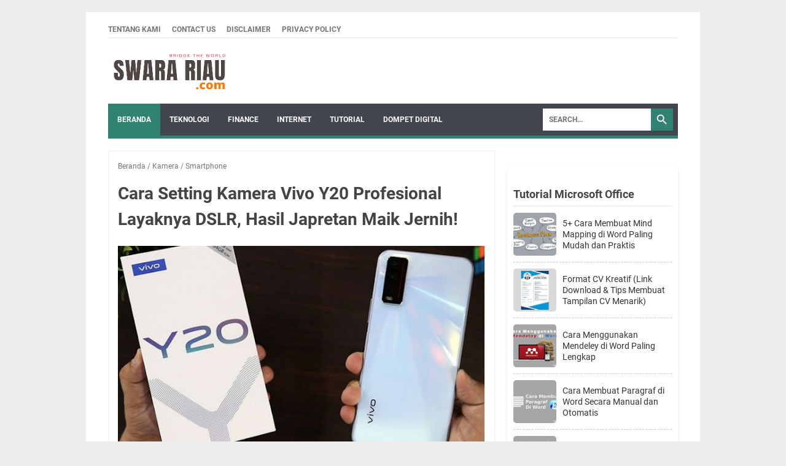

--- FILE ---
content_type: text/html; charset=utf-8
request_url: https://www.google.com/recaptcha/api2/aframe
body_size: 266
content:
<!DOCTYPE HTML><html><head><meta http-equiv="content-type" content="text/html; charset=UTF-8"></head><body><script nonce="HrmFujVy98gr_YoXRt8emw">/** Anti-fraud and anti-abuse applications only. See google.com/recaptcha */ try{var clients={'sodar':'https://pagead2.googlesyndication.com/pagead/sodar?'};window.addEventListener("message",function(a){try{if(a.source===window.parent){var b=JSON.parse(a.data);var c=clients[b['id']];if(c){var d=document.createElement('img');d.src=c+b['params']+'&rc='+(localStorage.getItem("rc::a")?sessionStorage.getItem("rc::b"):"");window.document.body.appendChild(d);sessionStorage.setItem("rc::e",parseInt(sessionStorage.getItem("rc::e")||0)+1);localStorage.setItem("rc::h",'1768788540728');}}}catch(b){}});window.parent.postMessage("_grecaptcha_ready", "*");}catch(b){}</script></body></html>

--- FILE ---
content_type: text/javascript; charset=UTF-8
request_url: https://www.swarariau.com/feeds/posts/summary/-/Smartphone?alt=json-in-script&callback=bacaJuga&max-results=5
body_size: 3274
content:
// API callback
bacaJuga({"version":"1.0","encoding":"UTF-8","feed":{"xmlns":"http://www.w3.org/2005/Atom","xmlns$openSearch":"http://a9.com/-/spec/opensearchrss/1.0/","xmlns$blogger":"http://schemas.google.com/blogger/2008","xmlns$georss":"http://www.georss.org/georss","xmlns$gd":"http://schemas.google.com/g/2005","xmlns$thr":"http://purl.org/syndication/thread/1.0","id":{"$t":"tag:blogger.com,1999:blog-6442567193364510274"},"updated":{"$t":"2025-12-20T07:24:35.972+07:00"},"category":[{"term":"Lowongan Kerja"},{"term":"Info Loker"},{"term":"Tutorial"},{"term":"Teknologi"},{"term":"Finance"},{"term":"Smartphone"},{"term":"Service AC"},{"term":"Tutorial Printer"},{"term":"Free Fire"},{"term":"iPhone"},{"term":"Jasa Service AC"},{"term":"Tutorial Microsoft Office"},{"term":"Game Online"},{"term":"Berita Utama"},{"term":"Tutorial Medsos"},{"term":"Internet"},{"term":"Sejarah dan Budaya"},{"term":"Profil dan Biograffi"},{"term":"Elektronik"},{"term":"Komputer"},{"term":"Kode Biss Key"},{"term":"Berita Esport"},{"term":"Tutorial Menghitung"},{"term":"Pengetahuan Umum"},{"term":"Dompet Digital"},{"term":"Pendidikan"},{"term":"Cord Gitar"},{"term":"Pariwisata"},{"term":"Aplikasi Snack Video"},{"term":"Aplikasi Uang Online"},{"term":"Pojok Remaja"},{"term":"Bantuan Sosial"},{"term":"Kamera"},{"term":"TV"},{"term":"Among Us"},{"term":"Island King"},{"term":"Windows"},{"term":"Frekuesi TV"},{"term":"PUBG MOBILE"},{"term":"Aplikasi Shopee"},{"term":"Aplikasi TikTok"},{"term":"Kata Bijak"},{"term":"Mobile Legends"},{"term":"Pinjaman Online"},{"term":"Desain Rumah"},{"term":"Printer Canon"},{"term":"Printer Epson"},{"term":"Telkomsel"},{"term":"Genshin Impact"},{"term":"MLBB"},{"term":"Frekuensi TV"},{"term":"Aplikasi DANA"},{"term":"Internet Download Manager"},{"term":"Software"},{"term":"Game Android"},{"term":"Kode Redeem FF"},{"term":"Tes PPPK 2021"},{"term":"Windows 11"},{"term":"Aplikasi OVO"},{"term":"CODM"},{"term":"Edisi One Piece"},{"term":"Google Classroom"},{"term":"International Updates"},{"term":"Printer Error"},{"term":"RPP"},{"term":"Wild Rift"},{"term":"Ariel Tatum"},{"term":"Artis"},{"term":"Film Update"},{"term":"Fingerprint"},{"term":"Kode Redeem ML"},{"term":"Permainan Tradisional"},{"term":"Sejarah Aceh"},{"term":"Tradisi Melayu"},{"term":"eHAC Indonesia"}],"title":{"type":"text","$t":"SwaraRiau.com"},"subtitle":{"type":"html","$t":""},"link":[{"rel":"http://schemas.google.com/g/2005#feed","type":"application/atom+xml","href":"https:\/\/www.swarariau.com\/feeds\/posts\/summary"},{"rel":"self","type":"application/atom+xml","href":"https:\/\/www.blogger.com\/feeds\/6442567193364510274\/posts\/summary\/-\/Smartphone?alt=json-in-script\u0026max-results=5"},{"rel":"alternate","type":"text/html","href":"https:\/\/www.swarariau.com\/search\/label\/Smartphone"},{"rel":"hub","href":"http://pubsubhubbub.appspot.com/"},{"rel":"next","type":"application/atom+xml","href":"https:\/\/www.blogger.com\/feeds\/6442567193364510274\/posts\/summary\/-\/Smartphone\/-\/Smartphone?alt=json-in-script\u0026start-index=6\u0026max-results=5"}],"author":[{"name":{"$t":"Unknown"},"email":{"$t":"noreply@blogger.com"},"gd$image":{"rel":"http://schemas.google.com/g/2005#thumbnail","width":"16","height":"16","src":"https:\/\/img1.blogblog.com\/img\/b16-rounded.gif"}}],"generator":{"version":"7.00","uri":"http://www.blogger.com","$t":"Blogger"},"openSearch$totalResults":{"$t":"131"},"openSearch$startIndex":{"$t":"1"},"openSearch$itemsPerPage":{"$t":"5"},"entry":[{"id":{"$t":"tag:blogger.com,1999:blog-6442567193364510274.post-7674317249417619634"},"published":{"$t":"2025-03-06T15:17:00.005+07:00"},"updated":{"$t":"2025-03-06T15:17:42.351+07:00"},"category":[{"scheme":"http://www.blogger.com/atom/ns#","term":"Smartphone"},{"scheme":"http://www.blogger.com/atom/ns#","term":"Tutorial"}],"title":{"type":"text","$t":"Ini 4+ Cara Merubah Rekaman Suara Menjadi Teks di Android, Mudah Banget!"},"summary":{"type":"text","$t":"\u003C!-- wp:paragraph --\u003E\nCara Merubah Rekaman Suara Menjadi Teks di AndroidSwarariau.com, Tutorial -- Mungkin saat ini kamu masi bingung, bukan? Untuk merubah rekaman suara menjadi teks pada Android.\n\u003C!-- \/wp:paragraph --\u003E\n\n\u003C!-- wp:paragraph --\u003E\nMengubah audio menjadi teks atau biasa kamu sebut dengan transkri audio biasanya dibutuhkan pengguna untuk berbagai alasan.\n\u003C!-- \/wp:paragraph --\u003E\n\n\u003C!-- "},"link":[{"rel":"edit","type":"application/atom+xml","href":"https:\/\/www.blogger.com\/feeds\/6442567193364510274\/posts\/default\/7674317249417619634"},{"rel":"self","type":"application/atom+xml","href":"https:\/\/www.blogger.com\/feeds\/6442567193364510274\/posts\/default\/7674317249417619634"},{"rel":"alternate","type":"text/html","href":"https:\/\/www.swarariau.com\/2024\/05\/cara-merubah-rekaman-suara-menjadi-teks-di-android.html","title":"Ini 4+ Cara Merubah Rekaman Suara Menjadi Teks di Android, Mudah Banget!"}],"author":[{"name":{"$t":"Zulkifli"},"uri":{"$t":"http:\/\/www.blogger.com\/profile\/12437714032073399263"},"email":{"$t":"noreply@blogger.com"},"gd$image":{"rel":"http://schemas.google.com/g/2005#thumbnail","width":"16","height":"16","src":"https:\/\/img1.blogblog.com\/img\/b16-rounded.gif"}}],"media$thumbnail":{"xmlns$media":"http://search.yahoo.com/mrss/","url":"https:\/\/blogger.googleusercontent.com\/img\/b\/R29vZ2xl\/[base64]\/s72-w640-h360-c\/Cara%20Merubah%20Rekaman%20Suara%20Menjadi%20Teks%20di%20Android.jpg","height":"72","width":"72"}},{"id":{"$t":"tag:blogger.com,1999:blog-6442567193364510274.post-1389523670166429524"},"published":{"$t":"2025-03-06T15:17:00.004+07:00"},"updated":{"$t":"2025-03-06T15:17:35.401+07:00"},"category":[{"scheme":"http://www.blogger.com/atom/ns#","term":"Smartphone"},{"scheme":"http://www.blogger.com/atom/ns#","term":"Tutorial"}],"title":{"type":"text","$t":"4+ Cara Mengatasi Kartu SD Tidak Terbaca di Android, Tanpa Ribet!"},"summary":{"type":"text","$t":"\u003C!-- wp:paragraph --\u003E\nCara Mengatasi Kartu SD Tidak Terbaca di AndroidSwarariau.com, Tutorial -- Untuk kamu pengguna Android pasti sering mengalamin masalah seprti kartu SD tidak terbaca, bener gak?\n\u003C!-- \/wp:paragraph --\u003E\n\n\u003C!-- wp:paragraph --\u003E\npermasalahan\u0026nbsp;kartu SD yang mengganggu ini biasanya langsung dianggap rusak dan menggantinya dengan yang baru tanpa mengetahui penyebabnya.\n\u003C!-- \/"},"link":[{"rel":"edit","type":"application/atom+xml","href":"https:\/\/www.blogger.com\/feeds\/6442567193364510274\/posts\/default\/1389523670166429524"},{"rel":"self","type":"application/atom+xml","href":"https:\/\/www.blogger.com\/feeds\/6442567193364510274\/posts\/default\/1389523670166429524"},{"rel":"alternate","type":"text/html","href":"https:\/\/www.swarariau.com\/2024\/05\/cara-mengatasi-kartu-sd-tidak-terbaca-di-android.html","title":"4+ Cara Mengatasi Kartu SD Tidak Terbaca di Android, Tanpa Ribet!"}],"author":[{"name":{"$t":"Zulkifli"},"uri":{"$t":"http:\/\/www.blogger.com\/profile\/12437714032073399263"},"email":{"$t":"noreply@blogger.com"},"gd$image":{"rel":"http://schemas.google.com/g/2005#thumbnail","width":"16","height":"16","src":"https:\/\/img1.blogblog.com\/img\/b16-rounded.gif"}}],"media$thumbnail":{"xmlns$media":"http://search.yahoo.com/mrss/","url":"https:\/\/blogger.googleusercontent.com\/img\/b\/R29vZ2xl\/AVvXsEiYomACtMSuNjAjftBKRmlgxHtB0jQEjG1VWcG2jXAESsiyauVsbltM6JXQleeHbEAO3ngcrL9LQkt1EBI9Z8rfgtURU5xUloKWxADwrR2cZtspH7knaX10lfICKzlfGGRNCRk6FfYAqewG928THNkCIEJ_pu1ilnFNDKeUwHHDjcGS0gxTkx-fDiGl_2s\/s72-w640-h360-c\/Cara%20Mengatasi%20Kartu%20SD%20Tidak%20Terbaca%20di%20Android.jpg","height":"72","width":"72"}},{"id":{"$t":"tag:blogger.com,1999:blog-6442567193364510274.post-2942037517240360903"},"published":{"$t":"2025-03-06T15:17:00.003+07:00"},"updated":{"$t":"2025-03-06T15:17:28.887+07:00"},"category":[{"scheme":"http://www.blogger.com/atom/ns#","term":"Smartphone"},{"scheme":"http://www.blogger.com/atom/ns#","term":"Tutorial"}],"title":{"type":"text","$t":"4+ Cara Mengubah Kualitas Video Menjadi 1080p di Android, Mudah Banget!"},"summary":{"type":"text","$t":"\u003C!-- wp:paragraph --\u003E\nCara Mengubah Kualitas Video Menjadi 1080p di AndroidSwarariau.com, Tutorial -- Mungkin saat ini kamu masi bingung untuk mengubah Resolusi video menjadi 1080p, bukan?\n\u003C!-- \/wp:paragraph --\u003E\n\n\u003C!-- wp:paragraph --\u003E\nAda keadaan yang membuat kamu perlu mengubah resolusi video. Misalnya, ketika kamu mengunggah video dari komputer ke smartphone atau perangkat seluler selain.\n\u003C!-- "},"link":[{"rel":"edit","type":"application/atom+xml","href":"https:\/\/www.blogger.com\/feeds\/6442567193364510274\/posts\/default\/2942037517240360903"},{"rel":"self","type":"application/atom+xml","href":"https:\/\/www.blogger.com\/feeds\/6442567193364510274\/posts\/default\/2942037517240360903"},{"rel":"alternate","type":"text/html","href":"https:\/\/www.swarariau.com\/2024\/05\/cara-mengubah-kualitas-video-menjadi-1080p-di-android.html","title":"4+ Cara Mengubah Kualitas Video Menjadi 1080p di Android, Mudah Banget!"}],"author":[{"name":{"$t":"Zulkifli"},"uri":{"$t":"http:\/\/www.blogger.com\/profile\/12437714032073399263"},"email":{"$t":"noreply@blogger.com"},"gd$image":{"rel":"http://schemas.google.com/g/2005#thumbnail","width":"16","height":"16","src":"https:\/\/img1.blogblog.com\/img\/b16-rounded.gif"}}],"media$thumbnail":{"xmlns$media":"http://search.yahoo.com/mrss/","url":"https:\/\/blogger.googleusercontent.com\/img\/b\/R29vZ2xl\/[base64]\/s72-w640-h360-c\/Cara%20Mengubah%20Kualitas%20Video%20Menjadi%201080p%20di%20Android.jpg","height":"72","width":"72"}},{"id":{"$t":"tag:blogger.com,1999:blog-6442567193364510274.post-1192954342178484790"},"published":{"$t":"2025-03-06T15:17:00.002+07:00"},"updated":{"$t":"2025-03-06T15:17:19.835+07:00"},"category":[{"scheme":"http://www.blogger.com/atom/ns#","term":"Smartphone"},{"scheme":"http://www.blogger.com/atom/ns#","term":"Tutorial"}],"title":{"type":"text","$t":"Cara Mempercepat Video di Android Tanpa Aplikasi, Mudah dan Praktis!"},"summary":{"type":"text","$t":"\u003C!-- wp:paragraph --\u003E\nCara Mempercepat Video di Android Tanpa AplikasiSwarariau.com, Tutorial -- Untuk kamu pengguna Android, kamu sudah tahu belum cara mempercepat video tanpa menggunakan aplikasi? Belum, wah ketinggalan banget ya.\n\u003C!-- \/wp:paragraph --\u003E\n\n\u003C!-- wp:paragraph --\u003E\nPadahal mempercepat video tanpa aplikasi yang bisa kamu lakukan pada semua perangkat, salah satunya Android.\n\u003C!-- \/"},"link":[{"rel":"edit","type":"application/atom+xml","href":"https:\/\/www.blogger.com\/feeds\/6442567193364510274\/posts\/default\/1192954342178484790"},{"rel":"self","type":"application/atom+xml","href":"https:\/\/www.blogger.com\/feeds\/6442567193364510274\/posts\/default\/1192954342178484790"},{"rel":"alternate","type":"text/html","href":"https:\/\/www.swarariau.com\/2024\/05\/cara-mempercepat-video-di-android-tanpa-aplikasi.html","title":"Cara Mempercepat Video di Android Tanpa Aplikasi, Mudah dan Praktis!"}],"author":[{"name":{"$t":"Zulkifli"},"uri":{"$t":"http:\/\/www.blogger.com\/profile\/12437714032073399263"},"email":{"$t":"noreply@blogger.com"},"gd$image":{"rel":"http://schemas.google.com/g/2005#thumbnail","width":"16","height":"16","src":"https:\/\/img1.blogblog.com\/img\/b16-rounded.gif"}}],"media$thumbnail":{"xmlns$media":"http://search.yahoo.com/mrss/","url":"https:\/\/blogger.googleusercontent.com\/img\/b\/R29vZ2xl\/AVvXsEgt6RIbTR7yC478U4e_kd4IKmQ0XhGTftPBXS5xObN4CBPnfTV4gq_PYFRaoDPegys5ehr2Qbx6R83gLNhjDPQ4HTjCI9x6xwdjDEovmEslm0ee-LehpXkY4LiI_ToL1SwdJIHNmEWAtMr8PLLLk-JS0z4zd6pDG2_ZC0ufPuICFlQEFPT4719VXzETwd8\/s72-w640-h360-c\/Cara%20Mempercepat%20Video%20di%20Android%20Tanpa%20Aplikasi.jpg","height":"72","width":"72"}},{"id":{"$t":"tag:blogger.com,1999:blog-6442567193364510274.post-2735188788151758021"},"published":{"$t":"2025-03-06T15:17:00.001+07:00"},"updated":{"$t":"2025-03-06T15:17:12.032+07:00"},"category":[{"scheme":"http://www.blogger.com/atom/ns#","term":"Smartphone"},{"scheme":"http://www.blogger.com/atom/ns#","term":"Tutorial"}],"title":{"type":"text","$t":"Ini! Cara Menonaktifkan Safesearch Di Android, Terbukti Berhasil"},"summary":{"type":"text","$t":"\u003C!-- wp:paragraph --\u003E\nCara Menonaktifkan Safesearch Di AndroidSwarariau.com, Tutorial -- Khusus untuk kamu pengguna Android sangat penting menetahui cara menonaktifkan safesearch  \n\u003C!-- \/wp:paragraph --\u003E\n\n\u003C!-- wp:paragraph --\u003E\nMeskipun dapat kamu manfaatkan sebagai kendali orang tua parental control, fitur ini\u0026nbsp;tidak selalu\u0026nbsp;bekerja dengan tepat dan terkadang menyaring hasil-hasil "},"link":[{"rel":"edit","type":"application/atom+xml","href":"https:\/\/www.blogger.com\/feeds\/6442567193364510274\/posts\/default\/2735188788151758021"},{"rel":"self","type":"application/atom+xml","href":"https:\/\/www.blogger.com\/feeds\/6442567193364510274\/posts\/default\/2735188788151758021"},{"rel":"alternate","type":"text/html","href":"https:\/\/www.swarariau.com\/2024\/05\/cara-menonaktifkan-safesearch-di-android.html","title":"Ini! Cara Menonaktifkan Safesearch Di Android, Terbukti Berhasil"}],"author":[{"name":{"$t":"Zulkifli"},"uri":{"$t":"http:\/\/www.blogger.com\/profile\/12437714032073399263"},"email":{"$t":"noreply@blogger.com"},"gd$image":{"rel":"http://schemas.google.com/g/2005#thumbnail","width":"16","height":"16","src":"https:\/\/img1.blogblog.com\/img\/b16-rounded.gif"}}],"media$thumbnail":{"xmlns$media":"http://search.yahoo.com/mrss/","url":"https:\/\/blogger.googleusercontent.com\/img\/b\/R29vZ2xl\/AVvXsEhpzAk2ZpJqK0Bgd8OEOPO3V33p6pS1xQgYyOJ5I8QG9U06mS0L8OUgwA4Ke7pKeYBMEALzRQIpXd_TGbd6AXrT_jTJQvBwz0fCmOLg0axksddFUOlKhB8CUWnoUGfALDC6YBCWHfNuSIGu3l0KZc1DGvKnJ82E6vnvqbh-SJghVz46mNyEP_rwogfEUEY\/s72-w640-h360-c\/Cara%20Menonaktifkan%20Safesearch%20Di%20Android.jpg","height":"72","width":"72"}}]}});

--- FILE ---
content_type: text/javascript; charset=UTF-8
request_url: https://www.swarariau.com/feeds/posts/summary/-/Kamera?alt=json-in-script&callback=bacaJuga&max-results=5
body_size: 3608
content:
// API callback
bacaJuga({"version":"1.0","encoding":"UTF-8","feed":{"xmlns":"http://www.w3.org/2005/Atom","xmlns$openSearch":"http://a9.com/-/spec/opensearchrss/1.0/","xmlns$blogger":"http://schemas.google.com/blogger/2008","xmlns$georss":"http://www.georss.org/georss","xmlns$gd":"http://schemas.google.com/g/2005","xmlns$thr":"http://purl.org/syndication/thread/1.0","id":{"$t":"tag:blogger.com,1999:blog-6442567193364510274"},"updated":{"$t":"2025-12-20T07:24:35.972+07:00"},"category":[{"term":"Lowongan Kerja"},{"term":"Info Loker"},{"term":"Tutorial"},{"term":"Teknologi"},{"term":"Finance"},{"term":"Smartphone"},{"term":"Service AC"},{"term":"Tutorial Printer"},{"term":"Free Fire"},{"term":"iPhone"},{"term":"Jasa Service AC"},{"term":"Tutorial Microsoft Office"},{"term":"Game Online"},{"term":"Berita Utama"},{"term":"Tutorial Medsos"},{"term":"Internet"},{"term":"Sejarah dan Budaya"},{"term":"Profil dan Biograffi"},{"term":"Elektronik"},{"term":"Komputer"},{"term":"Kode Biss Key"},{"term":"Berita Esport"},{"term":"Tutorial Menghitung"},{"term":"Pengetahuan Umum"},{"term":"Dompet Digital"},{"term":"Pendidikan"},{"term":"Cord Gitar"},{"term":"Pariwisata"},{"term":"Aplikasi Snack Video"},{"term":"Aplikasi Uang Online"},{"term":"Pojok Remaja"},{"term":"Bantuan Sosial"},{"term":"Kamera"},{"term":"TV"},{"term":"Among Us"},{"term":"Island King"},{"term":"Windows"},{"term":"Frekuesi TV"},{"term":"PUBG MOBILE"},{"term":"Aplikasi Shopee"},{"term":"Aplikasi TikTok"},{"term":"Kata Bijak"},{"term":"Mobile Legends"},{"term":"Pinjaman Online"},{"term":"Desain Rumah"},{"term":"Printer Canon"},{"term":"Printer Epson"},{"term":"Telkomsel"},{"term":"Genshin Impact"},{"term":"MLBB"},{"term":"Frekuensi TV"},{"term":"Aplikasi DANA"},{"term":"Internet Download Manager"},{"term":"Software"},{"term":"Game Android"},{"term":"Kode Redeem FF"},{"term":"Tes PPPK 2021"},{"term":"Windows 11"},{"term":"Aplikasi OVO"},{"term":"CODM"},{"term":"Edisi One Piece"},{"term":"Google Classroom"},{"term":"International Updates"},{"term":"Printer Error"},{"term":"RPP"},{"term":"Wild Rift"},{"term":"Ariel Tatum"},{"term":"Artis"},{"term":"Film Update"},{"term":"Fingerprint"},{"term":"Kode Redeem ML"},{"term":"Permainan Tradisional"},{"term":"Sejarah Aceh"},{"term":"Tradisi Melayu"},{"term":"eHAC Indonesia"}],"title":{"type":"text","$t":"SwaraRiau.com"},"subtitle":{"type":"html","$t":""},"link":[{"rel":"http://schemas.google.com/g/2005#feed","type":"application/atom+xml","href":"https:\/\/www.swarariau.com\/feeds\/posts\/summary"},{"rel":"self","type":"application/atom+xml","href":"https:\/\/www.blogger.com\/feeds\/6442567193364510274\/posts\/summary\/-\/Kamera?alt=json-in-script\u0026max-results=5"},{"rel":"alternate","type":"text/html","href":"https:\/\/www.swarariau.com\/search\/label\/Kamera"},{"rel":"hub","href":"http://pubsubhubbub.appspot.com/"},{"rel":"next","type":"application/atom+xml","href":"https:\/\/www.blogger.com\/feeds\/6442567193364510274\/posts\/summary\/-\/Kamera\/-\/Kamera?alt=json-in-script\u0026start-index=6\u0026max-results=5"}],"author":[{"name":{"$t":"Unknown"},"email":{"$t":"noreply@blogger.com"},"gd$image":{"rel":"http://schemas.google.com/g/2005#thumbnail","width":"16","height":"16","src":"https:\/\/img1.blogblog.com\/img\/b16-rounded.gif"}}],"generator":{"version":"7.00","uri":"http://www.blogger.com","$t":"Blogger"},"openSearch$totalResults":{"$t":"12"},"openSearch$startIndex":{"$t":"1"},"openSearch$itemsPerPage":{"$t":"5"},"entry":[{"id":{"$t":"tag:blogger.com,1999:blog-6442567193364510274.post-2622553149619937378"},"published":{"$t":"2022-01-18T15:58:00.000+07:00"},"updated":{"$t":"2022-01-18T15:58:22.970+07:00"},"category":[{"scheme":"http://www.blogger.com/atom/ns#","term":"Kamera"}],"title":{"type":"text","$t":"Cara Mengatasi Card's Write Protect Switch is Set to Lock, Memory Card Kamera DSLR Error Beres?"},"summary":{"type":"text","$t":"Swarariau.com, Kamera -- Pengguna Kamera DSLR pasti pernah menemukan peringatan 'Card's write protect switch is set to lock' pada kamera yang mereka gunakan, benar nggak? Apa sih yang menyebabkan kamera memberikan peringatan 'error' semacam itu?So, para pengguna kamera DSLR wajib menyimak ulasan lengkap seputar 'alat tempur' kalian yang satu ini!Saat ini,Ada banyak orang yang memanfaat kan "},"link":[{"rel":"edit","type":"application/atom+xml","href":"https:\/\/www.blogger.com\/feeds\/6442567193364510274\/posts\/default\/2622553149619937378"},{"rel":"self","type":"application/atom+xml","href":"https:\/\/www.blogger.com\/feeds\/6442567193364510274\/posts\/default\/2622553149619937378"},{"rel":"alternate","type":"text/html","href":"https:\/\/www.swarariau.com\/2022\/01\/cards-write-protect-switch-is-set-to-lock.html","title":"Cara Mengatasi Card's Write Protect Switch is Set to Lock, Memory Card Kamera DSLR Error Beres?"}],"author":[{"name":{"$t":"Unknown"},"email":{"$t":"noreply@blogger.com"},"gd$image":{"rel":"http://schemas.google.com/g/2005#thumbnail","width":"16","height":"16","src":"https:\/\/img1.blogblog.com\/img\/b16-rounded.gif"}}],"media$thumbnail":{"xmlns$media":"http://search.yahoo.com/mrss/","url":"https:\/\/blogger.googleusercontent.com\/img\/a\/AVvXsEhTO_wGh7gOIe2wUWZXpXV8JwQuml01KfQMNjc4_fK5-LvNpHb32UgUMOuGnSMA3F0Qa8AOh4L7f9vhNcF9lIkvrsGUl9s8sv9oqoMqo9s5kmhSFNfpluOuOkgpxFWypocyyY4DNXYyzFPbDR-VVHCxJirenL2r6VHNbGFryYOIAPBd90D0VJfjKbIxOw=s72-w640-h360-c","height":"72","width":"72"}},{"id":{"$t":"tag:blogger.com,1999:blog-6442567193364510274.post-6047149301032927578"},"published":{"$t":"2021-11-08T14:00:00.000+07:00"},"updated":{"$t":"2021-11-08T14:00:00.201+07:00"},"category":[{"scheme":"http://www.blogger.com/atom/ns#","term":"Kamera"}],"title":{"type":"text","$t":"Cara Setting CCTV Wifi Agar Terkoneksi Ke Ponsel, Bisa Kontrol Pakai HP Lho!"},"summary":{"type":"text","$t":"Swarariau.com, Kamera -- Saat ini CCTV sudah bisa diakses dari mana saja dan kapan saja berkat adanya internet. Selain itu, kini juga tidak harus menggunakan komputer untuk mengaksesnya karena bisa menggunakan ponsel.\u0026nbsp;Bagaimana cara setting CCTV Wifi ke ponsel?\u0026nbsp;Kali ini, admin akan membahas beberapa hal yang perlu kalian ketahui ketika ingin menyambungkan CCTV dirumah dengan HP yang "},"link":[{"rel":"edit","type":"application/atom+xml","href":"https:\/\/www.blogger.com\/feeds\/6442567193364510274\/posts\/default\/6047149301032927578"},{"rel":"self","type":"application/atom+xml","href":"https:\/\/www.blogger.com\/feeds\/6442567193364510274\/posts\/default\/6047149301032927578"},{"rel":"alternate","type":"text/html","href":"https:\/\/www.swarariau.com\/2021\/11\/setting-cctv-wifi-agar-terkoneksi-ponsel.html","title":"Cara Setting CCTV Wifi Agar Terkoneksi Ke Ponsel, Bisa Kontrol Pakai HP Lho!"}],"author":[{"name":{"$t":"Unknown"},"email":{"$t":"noreply@blogger.com"},"gd$image":{"rel":"http://schemas.google.com/g/2005#thumbnail","width":"16","height":"16","src":"https:\/\/img1.blogblog.com\/img\/b16-rounded.gif"}}],"media$thumbnail":{"xmlns$media":"http://search.yahoo.com/mrss/","url":"https:\/\/blogger.googleusercontent.com\/img\/a\/AVvXsEg6PK3B1JBkSRuss-YDUZxulWOTFnltwh7iQofMoyVnb-aOZAVnHYuFLE6XzSgpMp4dhSYdRegh5WiUUtNCy9jNSB9WtU1l6shZnKEJpPN6Z9H7YoQpuvqR3eaqwvfq7Skc6COte-0QRd29MDc-fmneLMVPu_rha2XwxTZslpTjjP6THQ0AK7h_Ao14fg=s72-w640-h360-c","height":"72","width":"72"}},{"id":{"$t":"tag:blogger.com,1999:blog-6442567193364510274.post-5306388569215203614"},"published":{"$t":"2021-11-05T18:00:00.002+07:00"},"updated":{"$t":"2021-11-05T18:00:00.195+07:00"},"category":[{"scheme":"http://www.blogger.com/atom/ns#","term":"Kamera"}],"title":{"type":"text","$t":"Update Lokasi Dengan Cara Setting GPS Map Camera, Arah Tujuan Lebih Akurat Lho!"},"summary":{"type":"text","$t":"Cara Setting GPS Map CameraSwarariau.com, Kamera -- Kini era digital semakin canggih, bagaimana tidak orang dengan mudah menemukan alamat meski belum pernah sama sekali mengunjunginya.\u0026nbsp;Kemudahan tersebut juga semakin terbantu jika Anda tahu cara setting GPS Map camera.Dengan menggunakan aplikasi tersebut, maka Nada bukan hanya bisa menemukan sebuah lokasi GPS. Namun juga bisa mengatur lokasi"},"link":[{"rel":"edit","type":"application/atom+xml","href":"https:\/\/www.blogger.com\/feeds\/6442567193364510274\/posts\/default\/5306388569215203614"},{"rel":"self","type":"application/atom+xml","href":"https:\/\/www.blogger.com\/feeds\/6442567193364510274\/posts\/default\/5306388569215203614"},{"rel":"alternate","type":"text/html","href":"https:\/\/www.swarariau.com\/2021\/11\/cara-setting-gps.html","title":"Update Lokasi Dengan Cara Setting GPS Map Camera, Arah Tujuan Lebih Akurat Lho!"}],"author":[{"name":{"$t":"Unknown"},"email":{"$t":"noreply@blogger.com"},"gd$image":{"rel":"http://schemas.google.com/g/2005#thumbnail","width":"16","height":"16","src":"https:\/\/img1.blogblog.com\/img\/b16-rounded.gif"}}],"media$thumbnail":{"xmlns$media":"http://search.yahoo.com/mrss/","url":"https:\/\/blogger.googleusercontent.com\/img\/a\/AVvXsEjlAmugtfCph9U1_6oAE4KcXolaTFKeEMHafDsTOFwWdl0esVbAMFmr8UEBBHYkk4XOnuYudJVZjf9SMjLTqbSpzMzni5vdA3Jp1GtVMjqlFYFqgchOSZ9BJualH3u0GXpF3aBHGuR9I_8Y0eKIrcQ5sYxSq3d0A0ioTCFgO4S_-1EK8lQh040c9vJ2-g=s72-w640-h360-c","height":"72","width":"72"}},{"id":{"$t":"tag:blogger.com,1999:blog-6442567193364510274.post-6595506390357815836"},"published":{"$t":"2021-11-05T08:00:00.000+07:00"},"updated":{"$t":"2021-11-05T08:00:00.215+07:00"},"category":[{"scheme":"http://www.blogger.com/atom/ns#","term":"Kamera"},{"scheme":"http://www.blogger.com/atom/ns#","term":"Smartphone"}],"title":{"type":"text","$t":"Cara Setting Kamera Vivo Y20 Profesional Layaknya DSLR, Hasil Japretan Maik Jernih!"},"summary":{"type":"text","$t":"Cara Setting Kamera Vivo Y20\u0026nbsp;Swarariau.com, Smartphone -- Vivo termasuk brand yang populer dalam melahirkan produk-produk smartphone favorit, khususnya untuk para pecinta fotografi. Pada pertengahan tahun 2020 lalu, Vivo mengeluarkan Vivo Y20.\u0026nbsp;Maka rasanya tidak afdal bila tidak membahas kamera serta cara setting kamera Vivo Y20.Vivo sedang dalam fase naik daun dengan produk-produknya "},"link":[{"rel":"edit","type":"application/atom+xml","href":"https:\/\/www.blogger.com\/feeds\/6442567193364510274\/posts\/default\/6595506390357815836"},{"rel":"self","type":"application/atom+xml","href":"https:\/\/www.blogger.com\/feeds\/6442567193364510274\/posts\/default\/6595506390357815836"},{"rel":"alternate","type":"text/html","href":"https:\/\/www.swarariau.com\/2021\/11\/cara-setting-kamera-vivo-y20.html","title":"Cara Setting Kamera Vivo Y20 Profesional Layaknya DSLR, Hasil Japretan Maik Jernih!"}],"author":[{"name":{"$t":"Unknown"},"email":{"$t":"noreply@blogger.com"},"gd$image":{"rel":"http://schemas.google.com/g/2005#thumbnail","width":"16","height":"16","src":"https:\/\/img1.blogblog.com\/img\/b16-rounded.gif"}}],"media$thumbnail":{"xmlns$media":"http://search.yahoo.com/mrss/","url":"https:\/\/blogger.googleusercontent.com\/img\/a\/AVvXsEh7mBLOLgBMx8B7ofk4aW13uURsJeXyqvdFH7hMnr2rgqvUkLcQJfYBoSouKCl9JDnT1xt-ScrHJBrHAcGPea2qBS0hiP1Cy_0CXcGBiYxpoNoZtg10DihSTAXBz3_Vqcer0c6MLq4wc2Wi6HC3Ib-0gZphvRqMDU9dOdjcsBEMCYwymHH2q3Fdz384KQ=s72-w640-h360-c","height":"72","width":"72"}},{"id":{"$t":"tag:blogger.com,1999:blog-6442567193364510274.post-5787414627065141694"},"published":{"$t":"2021-11-04T13:00:00.001+07:00"},"updated":{"$t":"2021-11-04T13:00:00.196+07:00"},"category":[{"scheme":"http://www.blogger.com/atom/ns#","term":"Kamera"},{"scheme":"http://www.blogger.com/atom/ns#","term":"Smartphone"}],"title":{"type":"text","$t":"Cara Setting Kamera Samsung A11 Seri Galaxy: Selfie dan Ultra Wide, Jernih Banget Lho!"},"summary":{"type":"text","$t":"Setting Kamera Samsung A11 Seri GalaxySwarariau.com, Smartphone -- Pada pertengahan tahun 2020, Samsung merilis smartphone Galaxy edisi baru, Samsung A11. Sejak perilisannya, HP ini sangat diminati masyarakat karena meskipun harganya terjangkau, speknya tetap andal, terutama kameranya.\u0026nbsp;Oleh karena itu, berikut akan dibagikan cara setting kamera Samsung A11.Hadir sebagai smartphone kelas "},"link":[{"rel":"edit","type":"application/atom+xml","href":"https:\/\/www.blogger.com\/feeds\/6442567193364510274\/posts\/default\/5787414627065141694"},{"rel":"self","type":"application/atom+xml","href":"https:\/\/www.blogger.com\/feeds\/6442567193364510274\/posts\/default\/5787414627065141694"},{"rel":"alternate","type":"text/html","href":"https:\/\/www.swarariau.com\/2021\/11\/setting-kamera-samsung-a11-seri-.html","title":"Cara Setting Kamera Samsung A11 Seri Galaxy: Selfie dan Ultra Wide, Jernih Banget Lho!"}],"author":[{"name":{"$t":"Unknown"},"email":{"$t":"noreply@blogger.com"},"gd$image":{"rel":"http://schemas.google.com/g/2005#thumbnail","width":"16","height":"16","src":"https:\/\/img1.blogblog.com\/img\/b16-rounded.gif"}}],"media$thumbnail":{"xmlns$media":"http://search.yahoo.com/mrss/","url":"https:\/\/blogger.googleusercontent.com\/img\/a\/AVvXsEh7-VCrDchyvTo9PvLBhagDz8Fwd8BjssgP_3P27VBgTju6DMZZh5QYu5261Pq-ZF-a2bkzZbUMfs6HCXtqii8X3BjoQ-GkHOBUkiSGdB_dcJ_DDyphaV6FTxzdKYoCkCUMApzR3bOVTNzVgRRU7_Y14cBdjbBlL1UlLpVWqnU0NSKT8X8sqLYDXvhI1g=s72-w640-h360-c","height":"72","width":"72"}}]}});

--- FILE ---
content_type: text/javascript; charset=UTF-8
request_url: https://www.swarariau.com/feeds/posts/default/-/Kamera?alt=json-in-script&orderby=updated&start-index=3&max-results=5&callback=msRelatedPosts
body_size: 3462
content:
// API callback
msRelatedPosts({"version":"1.0","encoding":"UTF-8","feed":{"xmlns":"http://www.w3.org/2005/Atom","xmlns$openSearch":"http://a9.com/-/spec/opensearchrss/1.0/","xmlns$blogger":"http://schemas.google.com/blogger/2008","xmlns$georss":"http://www.georss.org/georss","xmlns$gd":"http://schemas.google.com/g/2005","xmlns$thr":"http://purl.org/syndication/thread/1.0","id":{"$t":"tag:blogger.com,1999:blog-6442567193364510274"},"updated":{"$t":"2025-12-20T07:24:35.972+07:00"},"category":[{"term":"Lowongan Kerja"},{"term":"Info Loker"},{"term":"Tutorial"},{"term":"Teknologi"},{"term":"Finance"},{"term":"Smartphone"},{"term":"Service AC"},{"term":"Tutorial Printer"},{"term":"Free Fire"},{"term":"iPhone"},{"term":"Jasa Service AC"},{"term":"Tutorial Microsoft Office"},{"term":"Game Online"},{"term":"Berita Utama"},{"term":"Tutorial Medsos"},{"term":"Internet"},{"term":"Sejarah dan Budaya"},{"term":"Profil dan Biograffi"},{"term":"Elektronik"},{"term":"Komputer"},{"term":"Kode Biss Key"},{"term":"Berita Esport"},{"term":"Tutorial Menghitung"},{"term":"Pengetahuan Umum"},{"term":"Dompet Digital"},{"term":"Pendidikan"},{"term":"Cord Gitar"},{"term":"Pariwisata"},{"term":"Aplikasi Snack Video"},{"term":"Aplikasi Uang Online"},{"term":"Pojok Remaja"},{"term":"Bantuan Sosial"},{"term":"Kamera"},{"term":"TV"},{"term":"Among Us"},{"term":"Island King"},{"term":"Windows"},{"term":"Frekuesi TV"},{"term":"PUBG MOBILE"},{"term":"Aplikasi Shopee"},{"term":"Aplikasi TikTok"},{"term":"Kata Bijak"},{"term":"Mobile Legends"},{"term":"Pinjaman Online"},{"term":"Desain Rumah"},{"term":"Printer Canon"},{"term":"Printer Epson"},{"term":"Telkomsel"},{"term":"Genshin Impact"},{"term":"MLBB"},{"term":"Frekuensi TV"},{"term":"Aplikasi DANA"},{"term":"Internet Download Manager"},{"term":"Software"},{"term":"Game Android"},{"term":"Kode Redeem FF"},{"term":"Tes PPPK 2021"},{"term":"Windows 11"},{"term":"Aplikasi OVO"},{"term":"CODM"},{"term":"Edisi One Piece"},{"term":"Google Classroom"},{"term":"International Updates"},{"term":"Printer Error"},{"term":"RPP"},{"term":"Wild Rift"},{"term":"Ariel Tatum"},{"term":"Artis"},{"term":"Film Update"},{"term":"Fingerprint"},{"term":"Kode Redeem ML"},{"term":"Permainan Tradisional"},{"term":"Sejarah Aceh"},{"term":"Tradisi Melayu"},{"term":"eHAC Indonesia"}],"title":{"type":"text","$t":"SwaraRiau.com"},"subtitle":{"type":"html","$t":""},"link":[{"rel":"http://schemas.google.com/g/2005#feed","type":"application/atom+xml","href":"https:\/\/www.swarariau.com\/feeds\/posts\/default"},{"rel":"self","type":"application/atom+xml","href":"https:\/\/www.blogger.com\/feeds\/6442567193364510274\/posts\/default\/-\/Kamera?alt=json-in-script\u0026start-index=3\u0026max-results=5\u0026orderby=updated"},{"rel":"alternate","type":"text/html","href":"https:\/\/www.swarariau.com\/search\/label\/Kamera"},{"rel":"hub","href":"http://pubsubhubbub.appspot.com/"},{"rel":"previous","type":"application/atom+xml","href":"https:\/\/www.blogger.com\/feeds\/6442567193364510274\/posts\/default\/-\/Kamera\/-\/Kamera?alt=json-in-script\u0026start-index=1\u0026max-results=5\u0026orderby=updated"},{"rel":"next","type":"application/atom+xml","href":"https:\/\/www.blogger.com\/feeds\/6442567193364510274\/posts\/default\/-\/Kamera\/-\/Kamera?alt=json-in-script\u0026start-index=8\u0026max-results=5\u0026orderby=updated"}],"author":[{"name":{"$t":"Unknown"},"email":{"$t":"noreply@blogger.com"},"gd$image":{"rel":"http://schemas.google.com/g/2005#thumbnail","width":"16","height":"16","src":"https:\/\/img1.blogblog.com\/img\/b16-rounded.gif"}}],"generator":{"version":"7.00","uri":"http://www.blogger.com","$t":"Blogger"},"openSearch$totalResults":{"$t":"12"},"openSearch$startIndex":{"$t":"3"},"openSearch$itemsPerPage":{"$t":"5"},"entry":[{"id":{"$t":"tag:blogger.com,1999:blog-6442567193364510274.post-6047149301032927578"},"published":{"$t":"2021-11-08T14:00:00.000+07:00"},"updated":{"$t":"2021-11-08T14:00:00.201+07:00"},"category":[{"scheme":"http://www.blogger.com/atom/ns#","term":"Kamera"}],"title":{"type":"text","$t":"Cara Setting CCTV Wifi Agar Terkoneksi Ke Ponsel, Bisa Kontrol Pakai HP Lho!"},"summary":{"type":"text","$t":"Swarariau.com, Kamera -- Saat ini CCTV sudah bisa diakses dari mana saja dan kapan saja berkat adanya internet. Selain itu, kini juga tidak harus menggunakan komputer untuk mengaksesnya karena bisa menggunakan ponsel.\u0026nbsp;Bagaimana cara setting CCTV Wifi ke ponsel?\u0026nbsp;Kali ini, admin akan membahas beberapa hal yang perlu kalian ketahui ketika ingin menyambungkan CCTV dirumah dengan HP yang "},"link":[{"rel":"edit","type":"application/atom+xml","href":"https:\/\/www.blogger.com\/feeds\/6442567193364510274\/posts\/default\/6047149301032927578"},{"rel":"self","type":"application/atom+xml","href":"https:\/\/www.blogger.com\/feeds\/6442567193364510274\/posts\/default\/6047149301032927578"},{"rel":"alternate","type":"text/html","href":"https:\/\/www.swarariau.com\/2021\/11\/setting-cctv-wifi-agar-terkoneksi-ponsel.html","title":"Cara Setting CCTV Wifi Agar Terkoneksi Ke Ponsel, Bisa Kontrol Pakai HP Lho!"}],"author":[{"name":{"$t":"Unknown"},"email":{"$t":"noreply@blogger.com"},"gd$image":{"rel":"http://schemas.google.com/g/2005#thumbnail","width":"16","height":"16","src":"https:\/\/img1.blogblog.com\/img\/b16-rounded.gif"}}],"media$thumbnail":{"xmlns$media":"http://search.yahoo.com/mrss/","url":"https:\/\/blogger.googleusercontent.com\/img\/a\/AVvXsEg6PK3B1JBkSRuss-YDUZxulWOTFnltwh7iQofMoyVnb-aOZAVnHYuFLE6XzSgpMp4dhSYdRegh5WiUUtNCy9jNSB9WtU1l6shZnKEJpPN6Z9H7YoQpuvqR3eaqwvfq7Skc6COte-0QRd29MDc-fmneLMVPu_rha2XwxTZslpTjjP6THQ0AK7h_Ao14fg=s72-w640-h360-c","height":"72","width":"72"}},{"id":{"$t":"tag:blogger.com,1999:blog-6442567193364510274.post-5306388569215203614"},"published":{"$t":"2021-11-05T18:00:00.002+07:00"},"updated":{"$t":"2021-11-05T18:00:00.195+07:00"},"category":[{"scheme":"http://www.blogger.com/atom/ns#","term":"Kamera"}],"title":{"type":"text","$t":"Update Lokasi Dengan Cara Setting GPS Map Camera, Arah Tujuan Lebih Akurat Lho!"},"summary":{"type":"text","$t":"Cara Setting GPS Map CameraSwarariau.com, Kamera -- Kini era digital semakin canggih, bagaimana tidak orang dengan mudah menemukan alamat meski belum pernah sama sekali mengunjunginya.\u0026nbsp;Kemudahan tersebut juga semakin terbantu jika Anda tahu cara setting GPS Map camera.Dengan menggunakan aplikasi tersebut, maka Nada bukan hanya bisa menemukan sebuah lokasi GPS. Namun juga bisa mengatur lokasi"},"link":[{"rel":"edit","type":"application/atom+xml","href":"https:\/\/www.blogger.com\/feeds\/6442567193364510274\/posts\/default\/5306388569215203614"},{"rel":"self","type":"application/atom+xml","href":"https:\/\/www.blogger.com\/feeds\/6442567193364510274\/posts\/default\/5306388569215203614"},{"rel":"alternate","type":"text/html","href":"https:\/\/www.swarariau.com\/2021\/11\/cara-setting-gps.html","title":"Update Lokasi Dengan Cara Setting GPS Map Camera, Arah Tujuan Lebih Akurat Lho!"}],"author":[{"name":{"$t":"Unknown"},"email":{"$t":"noreply@blogger.com"},"gd$image":{"rel":"http://schemas.google.com/g/2005#thumbnail","width":"16","height":"16","src":"https:\/\/img1.blogblog.com\/img\/b16-rounded.gif"}}],"media$thumbnail":{"xmlns$media":"http://search.yahoo.com/mrss/","url":"https:\/\/blogger.googleusercontent.com\/img\/a\/AVvXsEjlAmugtfCph9U1_6oAE4KcXolaTFKeEMHafDsTOFwWdl0esVbAMFmr8UEBBHYkk4XOnuYudJVZjf9SMjLTqbSpzMzni5vdA3Jp1GtVMjqlFYFqgchOSZ9BJualH3u0GXpF3aBHGuR9I_8Y0eKIrcQ5sYxSq3d0A0ioTCFgO4S_-1EK8lQh040c9vJ2-g=s72-w640-h360-c","height":"72","width":"72"}},{"id":{"$t":"tag:blogger.com,1999:blog-6442567193364510274.post-6595506390357815836"},"published":{"$t":"2021-11-05T08:00:00.000+07:00"},"updated":{"$t":"2021-11-05T08:00:00.215+07:00"},"category":[{"scheme":"http://www.blogger.com/atom/ns#","term":"Kamera"},{"scheme":"http://www.blogger.com/atom/ns#","term":"Smartphone"}],"title":{"type":"text","$t":"Cara Setting Kamera Vivo Y20 Profesional Layaknya DSLR, Hasil Japretan Maik Jernih!"},"summary":{"type":"text","$t":"Cara Setting Kamera Vivo Y20\u0026nbsp;Swarariau.com, Smartphone -- Vivo termasuk brand yang populer dalam melahirkan produk-produk smartphone favorit, khususnya untuk para pecinta fotografi. Pada pertengahan tahun 2020 lalu, Vivo mengeluarkan Vivo Y20.\u0026nbsp;Maka rasanya tidak afdal bila tidak membahas kamera serta cara setting kamera Vivo Y20.Vivo sedang dalam fase naik daun dengan produk-produknya "},"link":[{"rel":"edit","type":"application/atom+xml","href":"https:\/\/www.blogger.com\/feeds\/6442567193364510274\/posts\/default\/6595506390357815836"},{"rel":"self","type":"application/atom+xml","href":"https:\/\/www.blogger.com\/feeds\/6442567193364510274\/posts\/default\/6595506390357815836"},{"rel":"alternate","type":"text/html","href":"https:\/\/www.swarariau.com\/2021\/11\/cara-setting-kamera-vivo-y20.html","title":"Cara Setting Kamera Vivo Y20 Profesional Layaknya DSLR, Hasil Japretan Maik Jernih!"}],"author":[{"name":{"$t":"Unknown"},"email":{"$t":"noreply@blogger.com"},"gd$image":{"rel":"http://schemas.google.com/g/2005#thumbnail","width":"16","height":"16","src":"https:\/\/img1.blogblog.com\/img\/b16-rounded.gif"}}],"media$thumbnail":{"xmlns$media":"http://search.yahoo.com/mrss/","url":"https:\/\/blogger.googleusercontent.com\/img\/a\/AVvXsEh7mBLOLgBMx8B7ofk4aW13uURsJeXyqvdFH7hMnr2rgqvUkLcQJfYBoSouKCl9JDnT1xt-ScrHJBrHAcGPea2qBS0hiP1Cy_0CXcGBiYxpoNoZtg10DihSTAXBz3_Vqcer0c6MLq4wc2Wi6HC3Ib-0gZphvRqMDU9dOdjcsBEMCYwymHH2q3Fdz384KQ=s72-w640-h360-c","height":"72","width":"72"}},{"id":{"$t":"tag:blogger.com,1999:blog-6442567193364510274.post-5787414627065141694"},"published":{"$t":"2021-11-04T13:00:00.001+07:00"},"updated":{"$t":"2021-11-04T13:00:00.196+07:00"},"category":[{"scheme":"http://www.blogger.com/atom/ns#","term":"Kamera"},{"scheme":"http://www.blogger.com/atom/ns#","term":"Smartphone"}],"title":{"type":"text","$t":"Cara Setting Kamera Samsung A11 Seri Galaxy: Selfie dan Ultra Wide, Jernih Banget Lho!"},"summary":{"type":"text","$t":"Setting Kamera Samsung A11 Seri GalaxySwarariau.com, Smartphone -- Pada pertengahan tahun 2020, Samsung merilis smartphone Galaxy edisi baru, Samsung A11. Sejak perilisannya, HP ini sangat diminati masyarakat karena meskipun harganya terjangkau, speknya tetap andal, terutama kameranya.\u0026nbsp;Oleh karena itu, berikut akan dibagikan cara setting kamera Samsung A11.Hadir sebagai smartphone kelas "},"link":[{"rel":"edit","type":"application/atom+xml","href":"https:\/\/www.blogger.com\/feeds\/6442567193364510274\/posts\/default\/5787414627065141694"},{"rel":"self","type":"application/atom+xml","href":"https:\/\/www.blogger.com\/feeds\/6442567193364510274\/posts\/default\/5787414627065141694"},{"rel":"alternate","type":"text/html","href":"https:\/\/www.swarariau.com\/2021\/11\/setting-kamera-samsung-a11-seri-.html","title":"Cara Setting Kamera Samsung A11 Seri Galaxy: Selfie dan Ultra Wide, Jernih Banget Lho!"}],"author":[{"name":{"$t":"Unknown"},"email":{"$t":"noreply@blogger.com"},"gd$image":{"rel":"http://schemas.google.com/g/2005#thumbnail","width":"16","height":"16","src":"https:\/\/img1.blogblog.com\/img\/b16-rounded.gif"}}],"media$thumbnail":{"xmlns$media":"http://search.yahoo.com/mrss/","url":"https:\/\/blogger.googleusercontent.com\/img\/a\/AVvXsEh7-VCrDchyvTo9PvLBhagDz8Fwd8BjssgP_3P27VBgTju6DMZZh5QYu5261Pq-ZF-a2bkzZbUMfs6HCXtqii8X3BjoQ-GkHOBUkiSGdB_dcJ_DDyphaV6FTxzdKYoCkCUMApzR3bOVTNzVgRRU7_Y14cBdjbBlL1UlLpVWqnU0NSKT8X8sqLYDXvhI1g=s72-w640-h360-c","height":"72","width":"72"}},{"id":{"$t":"tag:blogger.com,1999:blog-6442567193364510274.post-6607598670332372548"},"published":{"$t":"2021-11-04T12:00:00.002+07:00"},"updated":{"$t":"2021-11-04T12:00:00.220+07:00"},"category":[{"scheme":"http://www.blogger.com/atom/ns#","term":"Kamera"}],"title":{"type":"text","$t":"Cara Setting NVR Hikvision Agar Bisa Akses Internet, CCTV dengan Kualitas Terbaik!"},"summary":{"type":"text","$t":"Cara Setting NVR HikvisionSwarariau.com, Kamera -- CCTV (Closed Circuit Television) sudah menjadi peralatan andalan dalam hal keamanan. Peralatan ini bisa dijumpai di berbagai tempat, baik itu perkantoran, pertokoan, hingga perumahan.\u0026nbsp;Untuk dapat menggunakan peralatan CCTV ini secara lebih optimal, perlu memahami terlebih dahulu cara setting NVR Hikvision.Hikvision sendiri merupakan nama "},"link":[{"rel":"edit","type":"application/atom+xml","href":"https:\/\/www.blogger.com\/feeds\/6442567193364510274\/posts\/default\/6607598670332372548"},{"rel":"self","type":"application/atom+xml","href":"https:\/\/www.blogger.com\/feeds\/6442567193364510274\/posts\/default\/6607598670332372548"},{"rel":"alternate","type":"text/html","href":"https:\/\/www.swarariau.com\/2021\/11\/cara-setting-nvr-hikvision-agar-bisa.html","title":"Cara Setting NVR Hikvision Agar Bisa Akses Internet, CCTV dengan Kualitas Terbaik!"}],"author":[{"name":{"$t":"Unknown"},"email":{"$t":"noreply@blogger.com"},"gd$image":{"rel":"http://schemas.google.com/g/2005#thumbnail","width":"16","height":"16","src":"https:\/\/img1.blogblog.com\/img\/b16-rounded.gif"}}],"media$thumbnail":{"xmlns$media":"http://search.yahoo.com/mrss/","url":"https:\/\/blogger.googleusercontent.com\/img\/a\/AVvXsEikoukwFiaNrj8XUiOCypWySxvJsywXAWB3aE2uYy7GsT1TEB0Pny_3vUCCeEQab0f4GdNZK8onJWm7mkSyqezkGvOnsPAQkc02nQhFZ3xvJcD-X5MDW2Fx3iRrnA9Q4bfU_4Jwi3SGaYvT9Sqe9R5pas6Xf5TgLGD0leVK-rnwj6xUtnGfn137uu8u9Q=s72-w640-h360-c","height":"72","width":"72"}}]}});

--- FILE ---
content_type: text/javascript; charset=UTF-8
request_url: https://www.swarariau.com/feeds/posts/default/-/Tutorial%20Microsoft%20Office?alt=json-in-script&callback=jQuery360008270033521238651_1768788538387&_=1768788538388
body_size: 10681
content:
// API callback
jQuery360008270033521238651_1768788538387({"version":"1.0","encoding":"UTF-8","feed":{"xmlns":"http://www.w3.org/2005/Atom","xmlns$openSearch":"http://a9.com/-/spec/opensearchrss/1.0/","xmlns$blogger":"http://schemas.google.com/blogger/2008","xmlns$georss":"http://www.georss.org/georss","xmlns$gd":"http://schemas.google.com/g/2005","xmlns$thr":"http://purl.org/syndication/thread/1.0","id":{"$t":"tag:blogger.com,1999:blog-6442567193364510274"},"updated":{"$t":"2025-12-20T07:24:35.972+07:00"},"category":[{"term":"Lowongan Kerja"},{"term":"Info Loker"},{"term":"Tutorial"},{"term":"Teknologi"},{"term":"Finance"},{"term":"Smartphone"},{"term":"Service AC"},{"term":"Tutorial Printer"},{"term":"Free Fire"},{"term":"iPhone"},{"term":"Jasa Service AC"},{"term":"Tutorial Microsoft Office"},{"term":"Game Online"},{"term":"Berita Utama"},{"term":"Tutorial Medsos"},{"term":"Internet"},{"term":"Sejarah dan Budaya"},{"term":"Profil dan Biograffi"},{"term":"Elektronik"},{"term":"Komputer"},{"term":"Kode Biss Key"},{"term":"Berita Esport"},{"term":"Tutorial Menghitung"},{"term":"Pengetahuan Umum"},{"term":"Dompet Digital"},{"term":"Pendidikan"},{"term":"Cord Gitar"},{"term":"Pariwisata"},{"term":"Aplikasi Snack Video"},{"term":"Aplikasi Uang Online"},{"term":"Pojok Remaja"},{"term":"Bantuan Sosial"},{"term":"Kamera"},{"term":"TV"},{"term":"Among Us"},{"term":"Island King"},{"term":"Windows"},{"term":"Frekuesi TV"},{"term":"PUBG MOBILE"},{"term":"Aplikasi Shopee"},{"term":"Aplikasi TikTok"},{"term":"Kata Bijak"},{"term":"Mobile Legends"},{"term":"Pinjaman Online"},{"term":"Desain Rumah"},{"term":"Printer Canon"},{"term":"Printer Epson"},{"term":"Telkomsel"},{"term":"Genshin Impact"},{"term":"MLBB"},{"term":"Frekuensi TV"},{"term":"Aplikasi DANA"},{"term":"Internet Download Manager"},{"term":"Software"},{"term":"Game Android"},{"term":"Kode Redeem FF"},{"term":"Tes PPPK 2021"},{"term":"Windows 11"},{"term":"Aplikasi OVO"},{"term":"CODM"},{"term":"Edisi One Piece"},{"term":"Google Classroom"},{"term":"International Updates"},{"term":"Printer Error"},{"term":"RPP"},{"term":"Wild Rift"},{"term":"Ariel Tatum"},{"term":"Artis"},{"term":"Film Update"},{"term":"Fingerprint"},{"term":"Kode Redeem ML"},{"term":"Permainan Tradisional"},{"term":"Sejarah Aceh"},{"term":"Tradisi Melayu"},{"term":"eHAC Indonesia"}],"title":{"type":"text","$t":"SwaraRiau.com"},"subtitle":{"type":"html","$t":""},"link":[{"rel":"http://schemas.google.com/g/2005#feed","type":"application/atom+xml","href":"https:\/\/www.swarariau.com\/feeds\/posts\/default"},{"rel":"self","type":"application/atom+xml","href":"https:\/\/www.blogger.com\/feeds\/6442567193364510274\/posts\/default\/-\/Tutorial+Microsoft+Office?alt=json-in-script"},{"rel":"alternate","type":"text/html","href":"https:\/\/www.swarariau.com\/search\/label\/Tutorial%20Microsoft%20Office"},{"rel":"hub","href":"http://pubsubhubbub.appspot.com/"},{"rel":"next","type":"application/atom+xml","href":"https:\/\/www.blogger.com\/feeds\/6442567193364510274\/posts\/default\/-\/Tutorial+Microsoft+Office\/-\/Tutorial+Microsoft+Office?alt=json-in-script\u0026start-index=26\u0026max-results=25"}],"author":[{"name":{"$t":"Unknown"},"email":{"$t":"noreply@blogger.com"},"gd$image":{"rel":"http://schemas.google.com/g/2005#thumbnail","width":"16","height":"16","src":"https:\/\/img1.blogblog.com\/img\/b16-rounded.gif"}}],"generator":{"version":"7.00","uri":"http://www.blogger.com","$t":"Blogger"},"openSearch$totalResults":{"$t":"65"},"openSearch$startIndex":{"$t":"1"},"openSearch$itemsPerPage":{"$t":"25"},"entry":[{"id":{"$t":"tag:blogger.com,1999:blog-6442567193364510274.post-5461746773807753133"},"published":{"$t":"2024-01-18T00:44:00.002+07:00"},"updated":{"$t":"2024-01-18T00:44:19.735+07:00"},"category":[{"scheme":"http://www.blogger.com/atom/ns#","term":"Tutorial Microsoft Office"}],"title":{"type":"text","$t":"5+ Cara Membuat Mind Mapping di Word Paling Mudah dan Praktis"},"summary":{"type":"text","$t":"\u003C!--x-tinymce\/html--\u003ESwarariau.com, Microsoft Word -- Pada era digital seperti sekarang ini, kita sering kali dihadapkan dengan tugas-tugas yang kompleks dan membutuhkan pemikiran yang jernih. Salah satu cara untuk membantu mengorganisir ide-ide kita adalah dengan menggunakan mind mapping.\u0026nbsp;Dalam blog post ini, kita akan membahas tentang bagaimana membuat mind mapping di Word dan mengapa hal "},"link":[{"rel":"edit","type":"application/atom+xml","href":"https:\/\/www.blogger.com\/feeds\/6442567193364510274\/posts\/default\/5461746773807753133"},{"rel":"self","type":"application/atom+xml","href":"https:\/\/www.blogger.com\/feeds\/6442567193364510274\/posts\/default\/5461746773807753133"},{"rel":"alternate","type":"text/html","href":"https:\/\/www.swarariau.com\/2024\/01\/mind-mapping-di-word.html","title":"5+ Cara Membuat Mind Mapping di Word Paling Mudah dan Praktis"}],"author":[{"name":{"$t":"Unknown"},"email":{"$t":"noreply@blogger.com"},"gd$image":{"rel":"http://schemas.google.com/g/2005#thumbnail","width":"16","height":"16","src":"https:\/\/img1.blogblog.com\/img\/b16-rounded.gif"}}],"media$thumbnail":{"xmlns$media":"http://search.yahoo.com/mrss/","url":"https:\/\/blogger.googleusercontent.com\/img\/b\/R29vZ2xl\/[base64]\/s72-w640-h360-c\/Mind%20Mapping%20di%20Word.jpg","height":"72","width":"72"}},{"id":{"$t":"tag:blogger.com,1999:blog-6442567193364510274.post-7856202236570935179"},"published":{"$t":"2022-12-30T11:34:00.002+07:00"},"updated":{"$t":"2022-12-30T11:36:31.585+07:00"},"category":[{"scheme":"http://www.blogger.com/atom/ns#","term":"Tutorial"},{"scheme":"http://www.blogger.com/atom/ns#","term":"Tutorial Microsoft Office"}],"title":{"type":"text","$t":"Format CV Kreatif (Link Download \u0026 Tips Membuat Tampilan CV Menarik)"},"summary":{"type":"text","$t":"Format CV Kreatif Swarariau.com, Tutorial -- Tidak sedikit pencari kerja yang mengeluhkan kenapa dirinya tak kunjung mendapatkan panggilan kerja. Padahal, salah satu penyebabnya bisa karena CV yang dilampirkan terlalu menoton. Oleh karena itu, sebaiknya Anda mengetahui pentingnya format CV kreatif.Tidak perlu khawatir, untuk membuat CV kreatif tidak harus memiliki keahlian desain yang profesional"},"link":[{"rel":"edit","type":"application/atom+xml","href":"https:\/\/www.blogger.com\/feeds\/6442567193364510274\/posts\/default\/7856202236570935179"},{"rel":"self","type":"application/atom+xml","href":"https:\/\/www.blogger.com\/feeds\/6442567193364510274\/posts\/default\/7856202236570935179"},{"rel":"alternate","type":"text/html","href":"https:\/\/www.swarariau.com\/2022\/08\/format-cv-kreatif.html","title":"Format CV Kreatif (Link Download \u0026 Tips Membuat Tampilan CV Menarik)"}],"author":[{"name":{"$t":"Unknown"},"email":{"$t":"noreply@blogger.com"},"gd$image":{"rel":"http://schemas.google.com/g/2005#thumbnail","width":"16","height":"16","src":"https:\/\/img1.blogblog.com\/img\/b16-rounded.gif"}}],"media$thumbnail":{"xmlns$media":"http://search.yahoo.com/mrss/","url":"https:\/\/blogger.googleusercontent.com\/img\/b\/R29vZ2xl\/AVvXsEjDxup--fvGp-g2A-b7B9CvigVydZbFaX937w9oj7Ip23lj2Aa-76aMV0mEpL-H7GIcsFjjK4OOjjQKALlcK3QUfyq5lfQkOtOm6thpfpVnXH1P9y7DZRTjPRiTZIYEV3BXxy3vT-XnDXvudVql9DBw25C9ZoUyZPnYBAwG5_XQ39Dg4fFIqH4y4JVUaw\/s72-w640-h360-c\/Format%20CV%20Kreatif.webp","height":"72","width":"72"}},{"id":{"$t":"tag:blogger.com,1999:blog-6442567193364510274.post-6873701652487436215"},"published":{"$t":"2022-11-09T06:28:00.002+07:00"},"updated":{"$t":"2022-11-09T06:28:28.637+07:00"},"category":[{"scheme":"http://www.blogger.com/atom/ns#","term":"Tutorial"},{"scheme":"http://www.blogger.com/atom/ns#","term":"Tutorial Microsoft Office"}],"title":{"type":"text","$t":"Cara Menggunakan Mendeley di Word Paling Lengkap"},"summary":{"type":"text","$t":"Cara Menggunakan Mendeley di WordSwarariau.com, Tuturial – Halo guys, di era modern ini apakah masih zaman membuat daftar pustaka satu-satu alias manual? Wah, ketinggalan info banget ya..\u003C!--wp:paragraph--\u003E\n\n\u003C!--\/wp:paragraph--\u003E\n\n\u003C!--wp:paragraph--\u003E\nPadahal saat ini kamu sudah bisa memanfaatkan aplikasi Mendeley untuk mempermudah dan menyelesaikan pekerjaan kamu dengan lebih cepat dan praktis.\n\u003C!"},"link":[{"rel":"edit","type":"application/atom+xml","href":"https:\/\/www.blogger.com\/feeds\/6442567193364510274\/posts\/default\/6873701652487436215"},{"rel":"self","type":"application/atom+xml","href":"https:\/\/www.blogger.com\/feeds\/6442567193364510274\/posts\/default\/6873701652487436215"},{"rel":"alternate","type":"text/html","href":"https:\/\/www.swarariau.com\/2022\/11\/cara-menggunakan-mendeley-di-word.html","title":"Cara Menggunakan Mendeley di Word Paling Lengkap"}],"author":[{"name":{"$t":"Unknown"},"email":{"$t":"noreply@blogger.com"},"gd$image":{"rel":"http://schemas.google.com/g/2005#thumbnail","width":"16","height":"16","src":"https:\/\/img1.blogblog.com\/img\/b16-rounded.gif"}}],"media$thumbnail":{"xmlns$media":"http://search.yahoo.com/mrss/","url":"https:\/\/blogger.googleusercontent.com\/img\/b\/R29vZ2xl\/AVvXsEi7ma05RsSCK0uLOqMFcJ0WKP1OuucFFlpIJGi6cw8vZ2u6mKRPUQbN_aiWxZlfaTmd7QEcnpNJUSmdXCUv1t2dcriJQK6Z61x00cVp88upIJpsKoIk8R477DHa_VJqqn3klvKMPyWBEXdOy8eFnK19ySLdM5_l4j1AoYsWcsVyATk_FxD11WYVR3A_\/s72-w640-h360-c\/ezgif.com-gif-maker%20(99).webp","height":"72","width":"72"}},{"id":{"$t":"tag:blogger.com,1999:blog-6442567193364510274.post-8811995730681487753"},"published":{"$t":"2022-11-08T07:00:00.025+07:00"},"updated":{"$t":"2022-11-09T06:08:36.418+07:00"},"category":[{"scheme":"http://www.blogger.com/atom/ns#","term":"Tutorial"},{"scheme":"http://www.blogger.com/atom/ns#","term":"Tutorial Microsoft Office"}],"title":{"type":"text","$t":"Cara Membuat Paragraf di Word Secara Manual dan Otomatis"},"summary":{"type":"text","$t":"Cara Membuat Paragraf di WordSwarariau.com, Tutorial – Halo guys, mungkin kalian pernah mengalami kendala berupa paragraf yang tidak tertata rapi saat menulis atau mengerjakan tugas pada Microsoft Word.\u003C!--wp:paragraph--\u003E\n\n\u003C!--\/wp:paragraph--\u003E\n\n\u003C!--wp:paragraph--\u003E\nJika hal ini terjadi, kalian gak perlu khawatir! Karena mimin akan memberikan solusinya!\n\u003C!--\/wp:paragraph--\u003E\n\n\u003C!--wp:paragraph--\u003E\n"},"link":[{"rel":"edit","type":"application/atom+xml","href":"https:\/\/www.blogger.com\/feeds\/6442567193364510274\/posts\/default\/8811995730681487753"},{"rel":"self","type":"application/atom+xml","href":"https:\/\/www.blogger.com\/feeds\/6442567193364510274\/posts\/default\/8811995730681487753"},{"rel":"alternate","type":"text/html","href":"https:\/\/www.swarariau.com\/2022\/11\/cara-membuat-paragraf-di-word.html","title":"Cara Membuat Paragraf di Word Secara Manual dan Otomatis"}],"author":[{"name":{"$t":"Unknown"},"email":{"$t":"noreply@blogger.com"},"gd$image":{"rel":"http://schemas.google.com/g/2005#thumbnail","width":"16","height":"16","src":"https:\/\/img1.blogblog.com\/img\/b16-rounded.gif"}}],"media$thumbnail":{"xmlns$media":"http://search.yahoo.com/mrss/","url":"https:\/\/blogger.googleusercontent.com\/img\/b\/R29vZ2xl\/AVvXsEgXzKGg8R5oiF7veeyCgHJnM4sETfKpDGL4g5-qcNIRLhWY1v4xBT3W6SXX-bar08RDy3hhCaLL5Hr271XZ16iaw0rOSszYQBWAnJmb2XLkvQ79-c3yqwpbBVB3I-7OG7NuIlGZb3W0DVmurBGWLgw_xyYwTOrZiJmzA-dSxjb9bDHsf250BpVyuylv\/s72-w640-h360-c\/ezgif.com-gif-maker%20(95).webp","height":"72","width":"72"}},{"id":{"$t":"tag:blogger.com,1999:blog-6442567193364510274.post-4933578219409109798"},"published":{"$t":"2022-11-03T07:00:00.025+07:00"},"updated":{"$t":"2022-11-03T17:30:34.293+07:00"},"category":[{"scheme":"http://www.blogger.com/atom/ns#","term":"Tutorial"},{"scheme":"http://www.blogger.com/atom/ns#","term":"Tutorial Microsoft Office"}],"title":{"type":"text","$t":"Cara Membuat Daftar Isi Otomatis di Word, Cepat dan Efektif!"},"summary":{"type":"text","$t":"Cara Membuat Daftar Isi Otomatis di WordSwarariau.com, Tutorial – Halo guys, apakah saat ini kalian masih menggunakan cara manual untuk membuat daftar isi pada Microsoft Word?\u003C!-- wp:paragraph --\u003E\n\n\u003C!-- \/wp:paragraph --\u003E\n\n\u003C!-- wp:paragraph --\u003E\nWah, ketinggalan info banget ya. Apa gak capek bikin dengan cara tersebut? Butuh waktu berapa lama untuk selesai?\n\u003C!-- \/wp:paragraph --\u003E\n\n\u003C!-- wp:paragraph"},"link":[{"rel":"edit","type":"application/atom+xml","href":"https:\/\/www.blogger.com\/feeds\/6442567193364510274\/posts\/default\/4933578219409109798"},{"rel":"self","type":"application/atom+xml","href":"https:\/\/www.blogger.com\/feeds\/6442567193364510274\/posts\/default\/4933578219409109798"},{"rel":"alternate","type":"text/html","href":"https:\/\/www.swarariau.com\/2022\/11\/cara-membuat-daftar-isi-otomatis-di-word.html","title":"Cara Membuat Daftar Isi Otomatis di Word, Cepat dan Efektif!"}],"author":[{"name":{"$t":"Unknown"},"email":{"$t":"noreply@blogger.com"},"gd$image":{"rel":"http://schemas.google.com/g/2005#thumbnail","width":"16","height":"16","src":"https:\/\/img1.blogblog.com\/img\/b16-rounded.gif"}}],"media$thumbnail":{"xmlns$media":"http://search.yahoo.com/mrss/","url":"https:\/\/blogger.googleusercontent.com\/img\/b\/R29vZ2xl\/AVvXsEgi6ogX13MC8jzjD2rehAdnK8mcFshtFtjonQ32AVDcfk2M4hA3KdqPcHQ9Zjv2wT8iJvRPVcZHcmOA5iG7HSiFC53d6ivEO1jLTfxjVmNniddpjnI8h9PrPsPHJG8Cbf1s4-tQnPkfvo_BGMBGoTKj7bQlXQBd0ncurMorrn65P7H-bbFcD5fIgJ6G\/s72-w640-h360-c\/ezgif.com-gif-maker%20(94).webp","height":"72","width":"72"}},{"id":{"$t":"tag:blogger.com,1999:blog-6442567193364510274.post-205018067053007911"},"published":{"$t":"2022-10-31T12:00:00.010+07:00"},"updated":{"$t":"2022-10-31T23:13:13.351+07:00"},"category":[{"scheme":"http://www.blogger.com/atom/ns#","term":"Tutorial"},{"scheme":"http://www.blogger.com/atom/ns#","term":"Tutorial Microsoft Office"}],"title":{"type":"text","$t":"Cara Mencoret Tulisan di Word dengan Mengaktifkan Fitur Coret"},"summary":{"type":"text","$t":"Cara Mencoret Tulisan di WordSwarariau.com, Tutorial – Halo guys, tahu gak sih sebenarnya cara mencoret tulisan di Word ternyata cukup mudah lho. Namun sayangnya masih banyak pengguna Microsoft yang belum mengetahuinya.\u003C!-- wp:paragraph --\u003E\n\n\u003C!-- \/wp:paragraph --\u003E\n\n\u003C!-- wp:paragraph --\u003E\nNah, sebagai informasi awal, Microsoft Office merupakan salah satu aplikasi pengolah kata yang mempunyai fungsi"},"link":[{"rel":"edit","type":"application/atom+xml","href":"https:\/\/www.blogger.com\/feeds\/6442567193364510274\/posts\/default\/205018067053007911"},{"rel":"self","type":"application/atom+xml","href":"https:\/\/www.blogger.com\/feeds\/6442567193364510274\/posts\/default\/205018067053007911"},{"rel":"alternate","type":"text/html","href":"https:\/\/www.swarariau.com\/2022\/10\/mencoret-tulisan-di-word.html","title":"Cara Mencoret Tulisan di Word dengan Mengaktifkan Fitur Coret"}],"author":[{"name":{"$t":"Unknown"},"email":{"$t":"noreply@blogger.com"},"gd$image":{"rel":"http://schemas.google.com/g/2005#thumbnail","width":"16","height":"16","src":"https:\/\/img1.blogblog.com\/img\/b16-rounded.gif"}}],"media$thumbnail":{"xmlns$media":"http://search.yahoo.com/mrss/","url":"https:\/\/blogger.googleusercontent.com\/img\/b\/R29vZ2xl\/AVvXsEiwt4BpaRqLip8D8zEWwDgfrYIY-jHypYFOQfapG1ispMwfvEOaUEw11-GkpYuMIDkiOPY4YN4XbN-h4bUNKrGM5n-lvpvjlXKyLtGsTThnXngaC1QNUW2g3cZ6fCHK5UYQo-Ecu3XorR1maM2xU2LWDCLNBZk_1pdWyW7UGD6UzeulKAyWs1gl4OVM\/s72-w640-h360-c\/ezgif.com-gif-maker%20(88).webp","height":"72","width":"72"}},{"id":{"$t":"tag:blogger.com,1999:blog-6442567193364510274.post-5429390074531896651"},"published":{"$t":"2022-10-31T07:00:00.012+07:00"},"updated":{"$t":"2022-10-31T23:24:21.551+07:00"},"category":[{"scheme":"http://www.blogger.com/atom/ns#","term":"Tutorial"},{"scheme":"http://www.blogger.com/atom/ns#","term":"Tutorial Microsoft Office"}],"title":{"type":"text","$t":"Cara Menulis Arab di Word yang Tidak Banyak Orang Ketahui"},"summary":{"type":"text","$t":"Cara Menulis Arab di WordSwarariau.com, Tutorial – Halo guys, cara menulis Arab di Word hingga saat ini memang masih belum diketahui oleh banyak pengguna Microsoft.\u003C!--wp:paragraph--\u003E\n\n\u003C!--\/wp:paragraph--\u003E\n\n\u003C!--wp:paragraph--\u003E\nKarena biasanya kita hanya menulis huruf tersebut pada selembar kertas saja.\n\u003C!--\/wp:paragraph--\u003E\n\n\u003C!--wp:paragraph--\u003E\nSelain itu, secara default hampir semua versi dari "},"link":[{"rel":"edit","type":"application/atom+xml","href":"https:\/\/www.blogger.com\/feeds\/6442567193364510274\/posts\/default\/5429390074531896651"},{"rel":"self","type":"application/atom+xml","href":"https:\/\/www.blogger.com\/feeds\/6442567193364510274\/posts\/default\/5429390074531896651"},{"rel":"alternate","type":"text/html","href":"https:\/\/www.swarariau.com\/2022\/10\/cara-menulis-arab-di-word.html","title":"Cara Menulis Arab di Word yang Tidak Banyak Orang Ketahui"}],"author":[{"name":{"$t":"Unknown"},"email":{"$t":"noreply@blogger.com"},"gd$image":{"rel":"http://schemas.google.com/g/2005#thumbnail","width":"16","height":"16","src":"https:\/\/img1.blogblog.com\/img\/b16-rounded.gif"}}],"media$thumbnail":{"xmlns$media":"http://search.yahoo.com/mrss/","url":"https:\/\/blogger.googleusercontent.com\/img\/b\/R29vZ2xl\/AVvXsEiyM0v35s0dQniTEdxmFNk8jeJQLTNFc9oX8iwHyZgTN7yge6uEoVBTvlzmyMitHXgjJs-NdFsviTm_IYLArvOHX6uMT2VXAg-sdkHbrVw4Litu5wVSYcdiGOJew2vMBWuHa6nl3aQsOkCTWVU_nJ-Ps2ahMF-iMHfwJ597hzZiD_G1LXHKcWpKT9R_\/s72-w640-h360-c\/ezgif.com-gif-maker%20(90).webp","height":"72","width":"72"}},{"id":{"$t":"tag:blogger.com,1999:blog-6442567193364510274.post-7230141944549128228"},"published":{"$t":"2022-10-29T12:00:00.022+07:00"},"updated":{"$t":"2022-10-30T13:41:24.786+07:00"},"category":[{"scheme":"http://www.blogger.com/atom/ns#","term":"Tutorial"},{"scheme":"http://www.blogger.com/atom/ns#","term":"Tutorial Microsoft Office"}],"title":{"type":"text","$t":"Membuat Background di Word Agar Terlihat Formal? Begini Caranya!"},"summary":{"type":"text","$t":"Cara Membuat Background di Word]Swarariau.com, Tutorial – Halo guys, pernahkan kamu melihat dokumen penting yang menggunakan logo suatu institusi sebagai watermark atau background dokumen tersebut?\u003C!-- wp:paragraph --\u003E\n\n\u003C!-- \/wp:paragraph --\u003E\n\n\u003C!-- wp:paragraph --\u003E\nYa, penggunaan backround atau penyematan identitas berupa logo pada sebuah dokumen menandakan bahwa dokumen tersebut cukup penting, "},"link":[{"rel":"edit","type":"application/atom+xml","href":"https:\/\/www.blogger.com\/feeds\/6442567193364510274\/posts\/default\/7230141944549128228"},{"rel":"self","type":"application/atom+xml","href":"https:\/\/www.blogger.com\/feeds\/6442567193364510274\/posts\/default\/7230141944549128228"},{"rel":"alternate","type":"text/html","href":"https:\/\/www.swarariau.com\/2022\/10\/membuat-bac.html","title":"Membuat Background di Word Agar Terlihat Formal? Begini Caranya!"}],"author":[{"name":{"$t":"Unknown"},"email":{"$t":"noreply@blogger.com"},"gd$image":{"rel":"http://schemas.google.com/g/2005#thumbnail","width":"16","height":"16","src":"https:\/\/img1.blogblog.com\/img\/b16-rounded.gif"}}],"media$thumbnail":{"xmlns$media":"http://search.yahoo.com/mrss/","url":"https:\/\/blogger.googleusercontent.com\/img\/b\/R29vZ2xl\/AVvXsEgCy0H-dtBqGABDYzPPRfOPXaIIoPhand8T5CA6a3mM_562timenF-PIgYEkPu6ty42R-jVd9ukGGG8NFWkRLbdhtt4UkGxjKqvBKOHlj0NXlZyJze9QfsKfp9GYImFqunYUc_nUR9aGnl85gzng9L84jdG7HNRGwpV7pfcYHSG0xUo5K-O_yl9ExJu\/s72-w640-h360-c\/ezgif.com-gif-maker%20(83).webp","height":"72","width":"72"}},{"id":{"$t":"tag:blogger.com,1999:blog-6442567193364510274.post-8013161095211894962"},"published":{"$t":"2022-10-29T07:00:00.019+07:00"},"updated":{"$t":"2022-10-30T13:53:15.472+07:00"},"category":[{"scheme":"http://www.blogger.com/atom/ns#","term":"Tutorial"},{"scheme":"http://www.blogger.com/atom/ns#","term":"Tutorial Microsoft Office"}],"title":{"type":"text","$t":"Cara Membuat Pangkat di Word Paling Cepat dan Praktis"},"summary":{"type":"text","$t":"Cara Membuat Pangkat di WordSwarariau.com, Tutorial – Halo guys, pada pembahasan kali ini mimin akan berbagi informasi terkait cara membuat pangkat di Word dengan cepat dan praktis.\u003C!--wp:paragraph--\u003E\n\n\u003C!--\/wp:paragraph--\u003E\n\n\u003C!--wp:paragraph--\u003E\nCara membuat pangkat tergolong cukup simple dan mudah. Kamu bisa menggunakan fitur Superscript, tombol kombinasi, dan Equation yang tersedia pada Microsoft"},"link":[{"rel":"edit","type":"application/atom+xml","href":"https:\/\/www.blogger.com\/feeds\/6442567193364510274\/posts\/default\/8013161095211894962"},{"rel":"self","type":"application/atom+xml","href":"https:\/\/www.blogger.com\/feeds\/6442567193364510274\/posts\/default\/8013161095211894962"},{"rel":"alternate","type":"text/html","href":"https:\/\/www.swarariau.com\/2022\/10\/cara-membuat-pangkat-di-word.html","title":"Cara Membuat Pangkat di Word Paling Cepat dan Praktis"}],"author":[{"name":{"$t":"Unknown"},"email":{"$t":"noreply@blogger.com"},"gd$image":{"rel":"http://schemas.google.com/g/2005#thumbnail","width":"16","height":"16","src":"https:\/\/img1.blogblog.com\/img\/b16-rounded.gif"}}],"media$thumbnail":{"xmlns$media":"http://search.yahoo.com/mrss/","url":"https:\/\/blogger.googleusercontent.com\/img\/b\/R29vZ2xl\/AVvXsEhbCxEHD-2QImvw-6K-GFs6f3m54py3f9wgOPDACIKVp6GIGC6MazsIzNzJHUjV2mVl3-aUfh1M1rlSq6CdmDo2ZkjzTz1wlNkk1Ecc_ocDPFLriU3hJwspRmTMoMmBg13kAGGbr8ypFxcoYk7gZkUa5uW5d0X1vMM524WhWBW6VwBnfcHbAKALCh8g\/s72-w640-h360-c\/ezgif.com-gif-maker%20(86).webp","height":"72","width":"72"}},{"id":{"$t":"tag:blogger.com,1999:blog-6442567193364510274.post-7767312456507044470"},"published":{"$t":"2022-10-28T12:00:00.015+07:00"},"updated":{"$t":"2022-10-29T22:44:14.718+07:00"},"category":[{"scheme":"http://www.blogger.com/atom/ns#","term":"Tutorial"},{"scheme":"http://www.blogger.com/atom/ns#","term":"Tutorial Microsoft Office"}],"title":{"type":"text","$t":"Cara Menghapus Tabel di Word dengan Cepat Tanpa Ribet"},"summary":{"type":"text","$t":"Cara Menghapus Tabel di WordSwarariau.com, Tutorial – Halo guys, mimin mau kasi tau nih sebenarnya cara menghapus tabel di Word tidaklah sulit.\u003C!-- wp:paragraph --\u003E\n\n\u003C!-- \/wp:paragraph --\u003E\n\n\u003C!-- wp:paragraph --\u003E\nKarena saat ini Ms Word telah menyediakan fitur yang membantu untuk membuat tabel dengan cukup lengkap.\n\u003C!-- \/wp:paragraph --\u003E\n\n\u003C!-- wp:paragraph --\u003E\nYa, hal ini mungkin cukup "},"link":[{"rel":"edit","type":"application/atom+xml","href":"https:\/\/www.blogger.com\/feeds\/6442567193364510274\/posts\/default\/7767312456507044470"},{"rel":"self","type":"application/atom+xml","href":"https:\/\/www.blogger.com\/feeds\/6442567193364510274\/posts\/default\/7767312456507044470"},{"rel":"alternate","type":"text/html","href":"https:\/\/www.swarariau.com\/2022\/10\/cara-menghapus-tabel-di-word.html","title":"Cara Menghapus Tabel di Word dengan Cepat Tanpa Ribet"}],"author":[{"name":{"$t":"Unknown"},"email":{"$t":"noreply@blogger.com"},"gd$image":{"rel":"http://schemas.google.com/g/2005#thumbnail","width":"16","height":"16","src":"https:\/\/img1.blogblog.com\/img\/b16-rounded.gif"}}],"media$thumbnail":{"xmlns$media":"http://search.yahoo.com/mrss/","url":"https:\/\/blogger.googleusercontent.com\/img\/b\/R29vZ2xl\/AVvXsEghVvq1H35Fzn5KaAHIuI_H3dI3NssKCwxERgEZITfEobhjiEGT3ehscU5wkQ3dTQ7gKFUw3FmEPN6DPcd1uAXpENdzm14sHtW7ZTrudknbGC0CEpBffcHGM8jcmlLkIsmX-U9f9ZJQ_pUOSBqPI6wQt2p9zYovUnQ3vrqL2_7N5KXbd9fGJ3xZWQs7\/s72-w640-h360-c\/ezgif.com-gif-maker%20(80).webp","height":"72","width":"72"}},{"id":{"$t":"tag:blogger.com,1999:blog-6442567193364510274.post-3959377457099751367"},"published":{"$t":"2022-10-28T07:00:00.021+07:00"},"updated":{"$t":"2022-10-29T23:17:57.533+07:00"},"category":[{"scheme":"http://www.blogger.com/atom/ns#","term":"Tutorial"},{"scheme":"http://www.blogger.com/atom/ns#","term":"Tutorial Microsoft Office"}],"title":{"type":"text","$t":"Cara Menggabungkan File Word Menjadi Satu Dokumen dengan Mudah"},"summary":{"type":"text","$t":"Cara Menggabungkan File WordSwarariau.com, Tutorial – Halo guys, apakah saat ini kamu masih melakukan copy paste untuk menggabungkan satu file Word dengan file Word yang lain?\u003C!--wp:paragraph--\u003E\n\n\u003C!--\/wp:paragraph--\u003E\n\n\u003C!--wp:paragraph--\u003E\nWah, jika iya, itu adalah cara lama yang pastinya cukup ribet dan memakan waktu ya guys. Jadi, mari beralih ke cara baru yang bisa menjadi solusi cepat buat kamu"},"link":[{"rel":"edit","type":"application/atom+xml","href":"https:\/\/www.blogger.com\/feeds\/6442567193364510274\/posts\/default\/3959377457099751367"},{"rel":"self","type":"application/atom+xml","href":"https:\/\/www.blogger.com\/feeds\/6442567193364510274\/posts\/default\/3959377457099751367"},{"rel":"alternate","type":"text/html","href":"https:\/\/www.swarariau.com\/2022\/10\/cara-menggabungkan-file-word.html","title":"Cara Menggabungkan File Word Menjadi Satu Dokumen dengan Mudah"}],"author":[{"name":{"$t":"Unknown"},"email":{"$t":"noreply@blogger.com"},"gd$image":{"rel":"http://schemas.google.com/g/2005#thumbnail","width":"16","height":"16","src":"https:\/\/img1.blogblog.com\/img\/b16-rounded.gif"}}],"media$thumbnail":{"xmlns$media":"http://search.yahoo.com/mrss/","url":"https:\/\/blogger.googleusercontent.com\/img\/b\/R29vZ2xl\/AVvXsEgx54va5gJHSmAIWlsdQ1TPFe4E1XW0NEmBPfpzbEOKV2vgvfy515_N4fYAI_yGZriMcWV2WZkg1U5pgebLvxtimQhYy-FgoUX97O3VbMRozhcLi8Mbk5VnEdV5VBl9NXFYm_sAXsfeePvWC1KAnP6vg5UpeeUGB4dbJWgonp9FHaFBtp5HNN3uz8jv\/s72-w640-h360-c\/ezgif.com-gif-maker%20(81).webp","height":"72","width":"72"}},{"id":{"$t":"tag:blogger.com,1999:blog-6442567193364510274.post-8256557469125409280"},"published":{"$t":"2022-10-27T12:00:00.018+07:00"},"updated":{"$t":"2022-10-28T07:11:34.849+07:00"},"category":[{"scheme":"http://www.blogger.com/atom/ns#","term":"Tutorial"},{"scheme":"http://www.blogger.com/atom/ns#","term":"Tutorial Microsoft Office"}],"title":{"type":"text","$t":"4 Cara Menyisipkan Gambar di Word, Mudah dan Efisien!"},"summary":{"type":"text","$t":"Cara Menyisipkan Gambar di WordSwarariau.com, Tutorial – Halo guys, pada kesempatan kali ini mimin akan membagikan tips buat kalian terkait cara menyisipkan gambar di Word.\u003C!-- wp:paragraph --\u003E\n\n\u003C!-- \/wp:paragraph --\u003E\n\n\u003C!-- wp:paragraph --\u003E\nNah, Microsoft Word yang biasanya kamu gunakan untuk mengetik atau mengedit tulisan, ternyata juga bisa lho kamu gunakan untuk menyisipkan komponen lain.\n\u003C!--"},"link":[{"rel":"edit","type":"application/atom+xml","href":"https:\/\/www.blogger.com\/feeds\/6442567193364510274\/posts\/default\/8256557469125409280"},{"rel":"self","type":"application/atom+xml","href":"https:\/\/www.blogger.com\/feeds\/6442567193364510274\/posts\/default\/8256557469125409280"},{"rel":"alternate","type":"text/html","href":"https:\/\/www.swarariau.com\/2022\/10\/cara-menyisipkan-gambar-di-word.html","title":"4 Cara Menyisipkan Gambar di Word, Mudah dan Efisien!"}],"author":[{"name":{"$t":"Unknown"},"email":{"$t":"noreply@blogger.com"},"gd$image":{"rel":"http://schemas.google.com/g/2005#thumbnail","width":"16","height":"16","src":"https:\/\/img1.blogblog.com\/img\/b16-rounded.gif"}}],"media$thumbnail":{"xmlns$media":"http://search.yahoo.com/mrss/","url":"https:\/\/blogger.googleusercontent.com\/img\/b\/R29vZ2xl\/AVvXsEjbOus4dhyVvk1xNj229aZlOmPDB8DYQ9Ek_6wY0pDnVEXMAA-ULFA48gNSdJ1nENyBuqscaFiOrh5b1U3zi779oQu_uesFA_TTg8fsrbTBPjwQwbYqjuHiBN97lYtvXVENSXCBKcoc72Y8L89lduCR_EPUMxu1qlH2I-9_vpCVw94zZAjXa4TzNq2C\/s72-w640-h360-c\/ezgif.com-gif-maker%20(76).webp","height":"72","width":"72"}},{"id":{"$t":"tag:blogger.com,1999:blog-6442567193364510274.post-1731582164149765099"},"published":{"$t":"2022-10-27T07:00:00.010+07:00"},"updated":{"$t":"2022-10-27T21:16:36.303+07:00"},"category":[{"scheme":"http://www.blogger.com/atom/ns#","term":"Tutorial"},{"scheme":"http://www.blogger.com/atom/ns#","term":"Tutorial Microsoft Office"}],"title":{"type":"text","$t":"Tips dan Tutorial Membuat Kop Surat di Word Paling Mudah"},"summary":{"type":"text","$t":"Cara Membuat Kop Surat di WordSwarariau.com, Tutorial – Halo guys, tahu gak sih sebenarnya untuk membuat kop surat di Word bisa kamu kerjakan dengan sangat mudah lho. Baik dengan cara manual maupun otomatis.\u003C!--wp:paragraph--\u003E\n\n\u003C!--\/wp:paragraph--\u003E\n\n\u003C!--wp:paragraph--\u003E\nBagi seorang pemula, mungkin untuk membuat kop surat atau kepala surat terasa sangat sulit. Padahal, untuk membuatnya tergolong "},"link":[{"rel":"edit","type":"application/atom+xml","href":"https:\/\/www.blogger.com\/feeds\/6442567193364510274\/posts\/default\/1731582164149765099"},{"rel":"self","type":"application/atom+xml","href":"https:\/\/www.blogger.com\/feeds\/6442567193364510274\/posts\/default\/1731582164149765099"},{"rel":"alternate","type":"text/html","href":"https:\/\/www.swarariau.com\/2022\/10\/membuat-kop-surat-di-word.html","title":"Tips dan Tutorial Membuat Kop Surat di Word Paling Mudah"}],"author":[{"name":{"$t":"Unknown"},"email":{"$t":"noreply@blogger.com"},"gd$image":{"rel":"http://schemas.google.com/g/2005#thumbnail","width":"16","height":"16","src":"https:\/\/img1.blogblog.com\/img\/b16-rounded.gif"}}],"media$thumbnail":{"xmlns$media":"http://search.yahoo.com/mrss/","url":"https:\/\/blogger.googleusercontent.com\/img\/b\/R29vZ2xl\/AVvXsEhLCyAucMEbYDCdF8gGbE6TZJWBQBuIpMDHca01JvSkr4jA-VpXJeLgWqSfQPvarUNZlsofcfjWbWezWn2pO0xeejz-VPGtW4YYIbWbWlY7hjke_NCNPtUGa3QutJNGPR9TjolKPXNqHO4TVVTxmNipjUQ3xu8Sc2G1tzT7UGWn0B4uNyl7Ww5VutIp\/s72-w640-h360-c\/ezgif.com-gif-maker%20(74).webp","height":"72","width":"72"}},{"id":{"$t":"tag:blogger.com,1999:blog-6442567193364510274.post-4114136222875800261"},"published":{"$t":"2022-10-26T12:00:00.030+07:00"},"updated":{"$t":"2022-10-27T20:59:41.390+07:00"},"category":[{"scheme":"http://www.blogger.com/atom/ns#","term":"Tutorial"},{"scheme":"http://www.blogger.com/atom/ns#","term":"Tutorial Microsoft Office"}],"title":{"type":"text","$t":"Membuat Peta Konsep di Word Menjadi Lebih Menarik? Begini Caranya!"},"summary":{"type":"text","$t":"Cara Membuat Peta Konsep di WordSwarariau.com, Tutorial – Halo guys, apakah kamu sedang mencari informasi untuk membuat peta konsep di Word agar tampilanya lebih menarik?\u003C!-- wp:paragraph --\u003E\n\n\u003C!-- \/wp:paragraph --\u003E\n\n\u003C!-- wp:paragraph --\u003E\nJika benar, maka artikel ini adalah pilihan yang tepat!\n\u003C!-- \/wp:paragraph --\u003E\n\n\u003C!-- wp:paragraph --\u003E\nKarena mimin akan berbagi tips buat kalian semua terkait "},"link":[{"rel":"edit","type":"application/atom+xml","href":"https:\/\/www.blogger.com\/feeds\/6442567193364510274\/posts\/default\/4114136222875800261"},{"rel":"self","type":"application/atom+xml","href":"https:\/\/www.blogger.com\/feeds\/6442567193364510274\/posts\/default\/4114136222875800261"},{"rel":"alternate","type":"text/html","href":"https:\/\/www.swarariau.com\/2022\/10\/membuat-peta-konsep-di-word.html","title":"Membuat Peta Konsep di Word Menjadi Lebih Menarik? Begini Caranya!"}],"author":[{"name":{"$t":"Unknown"},"email":{"$t":"noreply@blogger.com"},"gd$image":{"rel":"http://schemas.google.com/g/2005#thumbnail","width":"16","height":"16","src":"https:\/\/img1.blogblog.com\/img\/b16-rounded.gif"}}],"media$thumbnail":{"xmlns$media":"http://search.yahoo.com/mrss/","url":"https:\/\/blogger.googleusercontent.com\/img\/b\/R29vZ2xl\/AVvXsEgziQtsUIprwCzbIfBam_E6WRRi9SL99yaSsXpf3xjmF3OVqG0-ekMUwDuPMrJclwZF_6M6LVQhk2PXA6fj0cjLueqoH5_DoI9MDWqceIg-CS5P_Dt6lQtCX1YIXf0U0EjJ1SnpXNbEPy4K61_GtqHTAqu3hHDTmFLwgptW5g_YaX2fcX3jjBHEi_jK\/s72-w640-h360-c\/ezgif.com-gif-maker%20(70).webp","height":"72","width":"72"}},{"id":{"$t":"tag:blogger.com,1999:blog-6442567193364510274.post-8426871350902214602"},"published":{"$t":"2022-10-26T07:00:00.023+07:00"},"updated":{"$t":"2022-10-26T20:26:49.846+07:00"},"category":[{"scheme":"http://www.blogger.com/atom/ns#","term":"Tutorial"},{"scheme":"http://www.blogger.com/atom/ns#","term":"Tutorial Microsoft Office"}],"title":{"type":"text","$t":"3 Cara Menambah Kolom di Word dengan Cepat dan Praktis!"},"summary":{"type":"text","$t":"Cara Menambah Kolom di WordSwarariau.com, Tutorial – Halo guys, pada kesempatan kali ini mimin akan membagikan tips dan tutorial dasar terkait cara menambah kolom di Word dengan cepat dan praktis.\u003C!-- wp:paragraph --\u003E\n\n\u003C!-- \/wp:paragraph --\u003E\n\n\u003C!-- wp:paragraph --\u003E\nTidak hanya kolom, namun juga cara menambah baris pada tabel di Microsoft Word yang akan mimin jabarkan disini.\n\u003C!-- \/wp:paragraph --\u003E"},"link":[{"rel":"edit","type":"application/atom+xml","href":"https:\/\/www.blogger.com\/feeds\/6442567193364510274\/posts\/default\/8426871350902214602"},{"rel":"self","type":"application/atom+xml","href":"https:\/\/www.blogger.com\/feeds\/6442567193364510274\/posts\/default\/8426871350902214602"},{"rel":"alternate","type":"text/html","href":"https:\/\/www.swarariau.com\/2022\/10\/menambah-kolom-di-word.html","title":"3 Cara Menambah Kolom di Word dengan Cepat dan Praktis!"}],"author":[{"name":{"$t":"Unknown"},"email":{"$t":"noreply@blogger.com"},"gd$image":{"rel":"http://schemas.google.com/g/2005#thumbnail","width":"16","height":"16","src":"https:\/\/img1.blogblog.com\/img\/b16-rounded.gif"}}],"media$thumbnail":{"xmlns$media":"http://search.yahoo.com/mrss/","url":"https:\/\/blogger.googleusercontent.com\/img\/b\/R29vZ2xl\/AVvXsEioWHjpSEHnn2dbUKXD4gMgLaCL4xZ4UkCqPLMNRXDzS8nf2zVbK4GzLYgSVMiufw1bJH79DJGYY6lViGk_cOtDT30sqXYTalmCKucb3Bx4j004QX1qP8kF0EgaUv3aTr9ynHAupuO6elsKatGs1g8O0sRUG6rRFh6AQ9Ra7h0ji7HahGgUWL5MhXyN\/s72-w640-h360-c\/ezgif.com-gif-maker%20(67).webp","height":"72","width":"72"}},{"id":{"$t":"tag:blogger.com,1999:blog-6442567193364510274.post-6900115529783374924"},"published":{"$t":"2022-10-25T12:00:00.018+07:00"},"updated":{"$t":"2022-10-26T15:15:57.851+07:00"},"category":[{"scheme":"http://www.blogger.com/atom/ns#","term":"Tutorial"},{"scheme":"http://www.blogger.com/atom/ns#","term":"Tutorial Microsoft Office"}],"title":{"type":"text","$t":"Cara Memberi Nomor Halaman di Word Secara Otomatis"},"summary":{"type":"text","$t":"Cara Memberi Nomor Halaman di WordSwarariau.com, Tutorial – Halo guys, bagi kamu yang sedang mengerjakan sebuah karya tulis ilmiah, cara memberi nomor halaman di Word sangat penting untuk kamu pahami.\u003C!--wp:paragraph--\u003E\n\n\u003C!--\/wp:paragraph--\u003E\n\n\u003C!--wp:paragraph--\u003E\nBaik itu ketika kamu sedang menyusun skripsi, buku, jurnal, atau yang sejenisnya, maka memberi nomor halaman ini perlu kamu lakukan.\n\u003C!-"},"link":[{"rel":"edit","type":"application/atom+xml","href":"https:\/\/www.blogger.com\/feeds\/6442567193364510274\/posts\/default\/6900115529783374924"},{"rel":"self","type":"application/atom+xml","href":"https:\/\/www.blogger.com\/feeds\/6442567193364510274\/posts\/default\/6900115529783374924"},{"rel":"alternate","type":"text/html","href":"https:\/\/www.swarariau.com\/2022\/10\/cara-memberi-nomor-halaman-di-word.html","title":"Cara Memberi Nomor Halaman di Word Secara Otomatis"}],"author":[{"name":{"$t":"Unknown"},"email":{"$t":"noreply@blogger.com"},"gd$image":{"rel":"http://schemas.google.com/g/2005#thumbnail","width":"16","height":"16","src":"https:\/\/img1.blogblog.com\/img\/b16-rounded.gif"}}],"media$thumbnail":{"xmlns$media":"http://search.yahoo.com/mrss/","url":"https:\/\/blogger.googleusercontent.com\/img\/b\/R29vZ2xl\/AVvXsEhJ1-dqRq4fqbXgJT-4qGKeDLwttUbsYSxiPXx4xYhIHXk2pgstfijkN8_MhwZZ9-UFnMMS07oA3wy0ZVCsTMGhVQJZGgiT7vkUf96M2WOkO22UXYRkA13TRloaIkmM-crfg_SnCX9QW3DXbshiDqeJsqXaaecKulz77aYBKXruXh9aFkTet7aKD3jB\/s72-w640-h360-c\/ezgif.com-gif-maker%20(65).webp","height":"72","width":"72"}},{"id":{"$t":"tag:blogger.com,1999:blog-6442567193364510274.post-1401766851586967053"},"published":{"$t":"2022-10-25T07:00:00.031+07:00"},"updated":{"$t":"2022-10-25T22:56:40.786+07:00"},"category":[{"scheme":"http://www.blogger.com/atom/ns#","term":"Tutorial"},{"scheme":"http://www.blogger.com/atom/ns#","term":"Tutorial Microsoft Office"}],"title":{"type":"text","$t":"Cara Membuat Footnote di Word Paling Mudah dan Sederhana"},"summary":{"type":"text","$t":"Cara Membuat Footnote di WordSwarariau.com, Tutorial – Halo guys, cara membuat footnote di Word sebenarnya cukup mudah. Kamu bisa melakukannya sendiri tanpa harus meminta bantuan orang lain untuk melakukannya.\u003C!--wp:paragraph--\u003E\n\n\u003C!--\/wp:paragraph--\u003E\n\n\u003C!--wp:paragraph--\u003E\nFootnote atau yang kita kenal dengan catatan kaki fungsinya cukup penting dalam pembuatan sebuah dokumen. Ia juga bisa kamu "},"link":[{"rel":"edit","type":"application/atom+xml","href":"https:\/\/www.blogger.com\/feeds\/6442567193364510274\/posts\/default\/1401766851586967053"},{"rel":"self","type":"application/atom+xml","href":"https:\/\/www.blogger.com\/feeds\/6442567193364510274\/posts\/default\/1401766851586967053"},{"rel":"alternate","type":"text/html","href":"https:\/\/www.swarariau.com\/2022\/10\/cara-membuat-footnote-di-word.html","title":"Cara Membuat Footnote di Word Paling Mudah dan Sederhana"}],"author":[{"name":{"$t":"Unknown"},"email":{"$t":"noreply@blogger.com"},"gd$image":{"rel":"http://schemas.google.com/g/2005#thumbnail","width":"16","height":"16","src":"https:\/\/img1.blogblog.com\/img\/b16-rounded.gif"}}],"media$thumbnail":{"xmlns$media":"http://search.yahoo.com/mrss/","url":"https:\/\/blogger.googleusercontent.com\/img\/b\/R29vZ2xl\/AVvXsEj1YGTk7eWCEyGj8LxEFgahHbvRU0RozzRK1yOJtU85PnBSvPaV-HpZdXyhi9eUQwKQXEQFAhhMJrf2n3mu7cTKd7gLslfGfy2T0HSsssYPMORKapes85nMQ40erZmQhw6TGzjmm1aA1tnS-SU5GPrSSv0PqLOgk5-3y42JsKR2cqMHiXQoEFqU82PS\/s72-w640-h360-c\/ezgif.com-gif-maker%20(62).webp","height":"72","width":"72"}},{"id":{"$t":"tag:blogger.com,1999:blog-6442567193364510274.post-6472981225977257323"},"published":{"$t":"2022-10-24T12:00:00.015+07:00"},"updated":{"$t":"2022-10-25T16:03:46.791+07:00"},"category":[{"scheme":"http://www.blogger.com/atom/ns#","term":"Tutorial"},{"scheme":"http://www.blogger.com/atom/ns#","term":"Tutorial Microsoft Office"}],"title":{"type":"text","$t":"Cara Menghapus Halaman Kosong di Word, Cepat dan Praktis!"},"summary":{"type":"text","$t":"Cara Menghapus Halaman Kosong di WordSwarariau.com, Tutorial – Halo guys, tahu gak sih ternyata cara menghapus halaman kosong di Word bisa kamu lakukan dengan cepat dan mudah lho.\u003C!-- wp:paragraph --\u003E\n\n\u003C!-- \/wp:paragraph --\u003E\n\n\u003C!-- wp:paragraph --\u003E\nYa, Microsoft Word saat ini memang menjadi aplikasi kamulan dalam mengerjakan berbagai tugas.\n\u003C!-- \/wp:paragraph --\u003E\n\n\u003C!-- wp:paragraph --\u003E\nAkan tetapi"},"link":[{"rel":"edit","type":"application/atom+xml","href":"https:\/\/www.blogger.com\/feeds\/6442567193364510274\/posts\/default\/6472981225977257323"},{"rel":"self","type":"application/atom+xml","href":"https:\/\/www.blogger.com\/feeds\/6442567193364510274\/posts\/default\/6472981225977257323"},{"rel":"alternate","type":"text/html","href":"https:\/\/www.swarariau.com\/2022\/10\/cara-menghapus-halaman-kosong-di-word.html","title":"Cara Menghapus Halaman Kosong di Word, Cepat dan Praktis!"}],"author":[{"name":{"$t":"Unknown"},"email":{"$t":"noreply@blogger.com"},"gd$image":{"rel":"http://schemas.google.com/g/2005#thumbnail","width":"16","height":"16","src":"https:\/\/img1.blogblog.com\/img\/b16-rounded.gif"}}],"media$thumbnail":{"xmlns$media":"http://search.yahoo.com/mrss/","url":"https:\/\/blogger.googleusercontent.com\/img\/b\/R29vZ2xl\/AVvXsEgfY0LQ5ADQ5QJIRYZzLGfM4jg7Dh8mpH6n8A4pka8MbBlee4ZPEI5x1He99m994Ixdc4G_Wu-RbbitRWd_G890pvfJ-a5u4QF8-sZArUsOtsihBVk2tW20ukN4D7W61Vu63TWyeEtzaOe_pWlE96PmmHg-TiVC1EU_CfbdLRDCcL-7qc2gli9FudUc\/s72-w640-h360-c\/ezgif.com-gif-maker%20(60).webp","height":"72","width":"72"}},{"id":{"$t":"tag:blogger.com,1999:blog-6442567193364510274.post-8567655077903171181"},"published":{"$t":"2022-10-24T07:00:00.001+07:00"},"updated":{"$t":"2022-10-24T16:21:44.659+07:00"},"category":[{"scheme":"http://www.blogger.com/atom/ns#","term":"Tutorial"},{"scheme":"http://www.blogger.com/atom/ns#","term":"Tutorial Microsoft Office"}],"title":{"type":"text","$t":"Cara Merapikan Tulisan di Word yang Berantakan Hasil Copy-Paste"},"summary":{"type":"text","$t":"Cara Merapikan Tulisan di WordSwarariau.com, Tutorial – Halo guys, mungkin sebagian dari kalian saat ini masih ada yang belum mengetahui bagaimana cara merapikan tulisan di Word. Bener gak sih?\u003C!-- wp:paragraph --\u003E\n\n\u003C!-- \/wp:paragraph --\u003E\n\n\u003C!-- wp:paragraph --\u003E\nYa, biasanya tulisan dengan format yang berantakan muncul saat kamu melakukan ‘copy paste’ \u0026nbsp;teks dari web atau PDF ke dokumen "},"link":[{"rel":"edit","type":"application/atom+xml","href":"https:\/\/www.blogger.com\/feeds\/6442567193364510274\/posts\/default\/8567655077903171181"},{"rel":"self","type":"application/atom+xml","href":"https:\/\/www.blogger.com\/feeds\/6442567193364510274\/posts\/default\/8567655077903171181"},{"rel":"alternate","type":"text/html","href":"https:\/\/www.swarariau.com\/2022\/10\/cara-merapikan-tulisan-di-word.html","title":"Cara Merapikan Tulisan di Word yang Berantakan Hasil Copy-Paste"}],"author":[{"name":{"$t":"Unknown"},"email":{"$t":"noreply@blogger.com"},"gd$image":{"rel":"http://schemas.google.com/g/2005#thumbnail","width":"16","height":"16","src":"https:\/\/img1.blogblog.com\/img\/b16-rounded.gif"}}],"media$thumbnail":{"xmlns$media":"http://search.yahoo.com/mrss/","url":"https:\/\/blogger.googleusercontent.com\/img\/b\/R29vZ2xl\/AVvXsEhFlLQo0oNKu1k0ZysRU-BS-GbUnigjLaqJGQGHB1YEfkfaQom6a4YW5LeUm3pEv1J8A5Ua2E2ys9MmIZG9fox6ImnNoIElYna65m0QWwUQgy1QWTFGwesn-ntsgnq-nj6wqrPuhNORfXjb7kiBv8gWF4YLKHfkVaFtS35ItBN5Z4EH7GW17IFRNxr8\/s72-w640-h360-c\/ezgif.com-gif-maker%20(57).webp","height":"72","width":"72"}},{"id":{"$t":"tag:blogger.com,1999:blog-6442567193364510274.post-8546610021041337843"},"published":{"$t":"2022-09-23T13:00:00.025+07:00"},"updated":{"$t":"2022-09-24T09:13:32.170+07:00"},"category":[{"scheme":"http://www.blogger.com/atom/ns#","term":"Tutorial"},{"scheme":"http://www.blogger.com/atom/ns#","term":"Tutorial Microsoft Office"}],"title":{"type":"text","$t":"Cara Membuat Mind Mapping di Word, Mudah dan Simpel"},"summary":{"type":"text","$t":"Cara Membuat Mind Mapping di WordSwarariau.com, Tutorial – Halo guys, kalian tahu gak sih cara membuat mind mapping di Word itu sebenarnya cukup mudah dan sederhana lho.\u003C!--wp:paragraph--\u003E\n\n\u003C!--\/wp:paragraph--\u003E\n\n\u003C!--wp:paragraph--\u003E\nYups, kalian bisa memanfaatkan fitur mind mapping untuk memetakan sebuah konsep.\n\u003C!--\/wp:paragraph--\u003E\n\n\u003C!--wp:paragraph--\u003E\nHal ini tentunya tidak terlepas dari "},"link":[{"rel":"edit","type":"application/atom+xml","href":"https:\/\/www.blogger.com\/feeds\/6442567193364510274\/posts\/default\/8546610021041337843"},{"rel":"self","type":"application/atom+xml","href":"https:\/\/www.blogger.com\/feeds\/6442567193364510274\/posts\/default\/8546610021041337843"},{"rel":"alternate","type":"text/html","href":"https:\/\/www.swarariau.com\/2022\/09\/membuat-mind-mapping-di-word.html","title":"Cara Membuat Mind Mapping di Word, Mudah dan Simpel"}],"author":[{"name":{"$t":"Unknown"},"email":{"$t":"noreply@blogger.com"},"gd$image":{"rel":"http://schemas.google.com/g/2005#thumbnail","width":"16","height":"16","src":"https:\/\/img1.blogblog.com\/img\/b16-rounded.gif"}}],"media$thumbnail":{"xmlns$media":"http://search.yahoo.com/mrss/","url":"https:\/\/blogger.googleusercontent.com\/img\/b\/R29vZ2xl\/AVvXsEihZULDmQkKHEv5ENNREqlETlBq1VbPqsOllW-i_4tPWYjAttboVPbYmVznlQo0v9UHGclqOceMeuq-VnXQm0NjFDvIr0rbLYBzeTBye3izC1bZ2PZRZFps499sOF6Yyxa4coeEWbeVwxBoEUT-aqRGqI1G64AvIMcB1sUFz3S4_tBlw0LWSRFRcDdD\/s72-w640-h360-c\/ezgif.com-gif-maker%20(78).webp","height":"72","width":"72"}},{"id":{"$t":"tag:blogger.com,1999:blog-6442567193364510274.post-2361998707142439441"},"published":{"$t":"2022-09-19T12:30:00.017+07:00"},"updated":{"$t":"2022-09-19T22:40:37.202+07:00"},"category":[{"scheme":"http://www.blogger.com/atom/ns#","term":"Tutorial"},{"scheme":"http://www.blogger.com/atom/ns#","term":"Tutorial Microsoft Office"}],"title":{"type":"text","$t":"Cara Mengatur Margin di Word, Dokumen Menjadi Lebih Rapi!"},"summary":{"type":"text","$t":"Cara Mengatur Margin di WordSwarariau.com, Tutorial – Halo guys, dalam mengerjakan sebuah tugas, baik itu karya tulis ataupun pekerjaan kantor, tentunya kita harus memperhatikan standar format dokumen yang telah ditentukan.\u003C!--wp:paragraph--\u003E\n\n\u003C!--\/wp:paragraph--\u003E\n\n\u003C!--wp:paragraph--\u003E\nYups, untuk mengerjakan sebuah buku, skripsi, jurnal, artikel, laporan, dan sejenisnya, tentu kita harus "},"link":[{"rel":"edit","type":"application/atom+xml","href":"https:\/\/www.blogger.com\/feeds\/6442567193364510274\/posts\/default\/2361998707142439441"},{"rel":"self","type":"application/atom+xml","href":"https:\/\/www.blogger.com\/feeds\/6442567193364510274\/posts\/default\/2361998707142439441"},{"rel":"alternate","type":"text/html","href":"https:\/\/www.swarariau.com\/2022\/09\/cara-mengatur-margin-di-word.html","title":"Cara Mengatur Margin di Word, Dokumen Menjadi Lebih Rapi!"}],"author":[{"name":{"$t":"Unknown"},"email":{"$t":"noreply@blogger.com"},"gd$image":{"rel":"http://schemas.google.com/g/2005#thumbnail","width":"16","height":"16","src":"https:\/\/img1.blogblog.com\/img\/b16-rounded.gif"}}],"media$thumbnail":{"xmlns$media":"http://search.yahoo.com/mrss/","url":"https:\/\/blogger.googleusercontent.com\/img\/b\/R29vZ2xl\/AVvXsEiw7wAjiocQ7MsIcfG987FaLuS4uhnELaxHG-SyksPwrPwN2wfcQeowhHlExc3P1BU3vgfUI6W9arCqJL_Z29H8eCYVhPBxyh-N41hNZ634ZDXZdtJSNoST-FJ0-8bP5vE40d7_qAqucXAQ1oOD3f9N_Fo7JrCLtmHovfCpfAWfG6kujkhRBBsOp6mu\/s72-w640-h360-c\/ezgif.com-gif-maker%20(41).webp","height":"72","width":"72"}},{"id":{"$t":"tag:blogger.com,1999:blog-6442567193364510274.post-8623081354444528389"},"published":{"$t":"2022-09-18T22:17:00.002+07:00"},"updated":{"$t":"2022-09-18T22:17:19.978+07:00"},"category":[{"scheme":"http://www.blogger.com/atom/ns#","term":"Tutorial"},{"scheme":"http://www.blogger.com/atom/ns#","term":"Tutorial Microsoft Office"}],"title":{"type":"text","$t":"3 Cara Membuat Bingkai di Word dan Kegunaannya"},"summary":{"type":"text","$t":"Cara Membuat Bingkai di WordSwarariau.com, Tutorial – Halo guys, apakah saat ini kalian merasa bosan dengan tampilan file dokumen pada Microsoft Word kalian yang begitu-begitu saja?\u003C!-- wp:paragraph --\u003E\n\n\u003C!-- \/wp:paragraph --\u003E\n\n\u003C!-- wp:paragraph --\u003E\nTenang, mimin ada solusi buat kalian!\n\u003C!-- \/wp:paragraph --\u003E\n\n\u003C!-- wp:paragraph --\u003E\nAgar hasil kerja dan tampilan dokumen kalian menjadi lebih "},"link":[{"rel":"edit","type":"application/atom+xml","href":"https:\/\/www.blogger.com\/feeds\/6442567193364510274\/posts\/default\/8623081354444528389"},{"rel":"self","type":"application/atom+xml","href":"https:\/\/www.blogger.com\/feeds\/6442567193364510274\/posts\/default\/8623081354444528389"},{"rel":"alternate","type":"text/html","href":"https:\/\/www.swarariau.com\/2022\/09\/cara-membuat-bingkai-di-word.html","title":"3 Cara Membuat Bingkai di Word dan Kegunaannya"}],"author":[{"name":{"$t":"Unknown"},"email":{"$t":"noreply@blogger.com"},"gd$image":{"rel":"http://schemas.google.com/g/2005#thumbnail","width":"16","height":"16","src":"https:\/\/img1.blogblog.com\/img\/b16-rounded.gif"}}],"media$thumbnail":{"xmlns$media":"http://search.yahoo.com/mrss/","url":"https:\/\/blogger.googleusercontent.com\/img\/b\/R29vZ2xl\/AVvXsEjFxNmES_4zFhe3dXDJK2xgKK8_JRqY37B7Wk0LKJ3e6RkYm4mjmjTgyNE5Iz1MAA9EJnY4iGFAKKOmmzw1u3b3cTm3_TaJpv6f7CyLDSA44zlHFZNRJNKmvW8LQVTiF-Pd3oC9LQVl5vkzcbOVoCKey679KIFrzrkSJm-i57jheJUpDoKhlo8iAdIt\/s72-w640-h360-c\/ezgif.com-gif-maker%20(29).webp","height":"72","width":"72"}},{"id":{"$t":"tag:blogger.com,1999:blog-6442567193364510274.post-6656955344370728581"},"published":{"$t":"2022-09-15T12:00:00.024+07:00"},"updated":{"$t":"2022-09-17T06:16:06.897+07:00"},"category":[{"scheme":"http://www.blogger.com/atom/ns#","term":"Tutorial"},{"scheme":"http://www.blogger.com/atom/ns#","term":"Tutorial Microsoft Office"}],"title":{"type":"text","$t":"Cara Membuat Grafik di Word, Mudah dan Praktis!"},"summary":{"type":"text","$t":"Cara Membuat Grafik di WordSwarariau.com, Tutorial – Halo guys, kali ini mimin ada tips menarik nih supaya data pada pekerjaan atau karya tulis kalian menjadi lebih rapi dan keren. Yap, yaitu dengan cara membuat grafik di word.\u003C!--wp:paragraph--\u003E\n\n\u003C!--\/wp:paragraph--\u003E\n\n\u003C!--wp:paragraph--\u003E\nBaru denger ya?\n\u003C!--\/wp:paragraph--\u003E\n\n\u003C!--wp:paragraph--\u003E\nMemang, penggunaan fitur pembuat grafik pada MS "},"link":[{"rel":"edit","type":"application/atom+xml","href":"https:\/\/www.blogger.com\/feeds\/6442567193364510274\/posts\/default\/6656955344370728581"},{"rel":"self","type":"application/atom+xml","href":"https:\/\/www.blogger.com\/feeds\/6442567193364510274\/posts\/default\/6656955344370728581"},{"rel":"alternate","type":"text/html","href":"https:\/\/www.swarariau.com\/2022\/09\/cara-membuat-grafik-di-word.html","title":"Cara Membuat Grafik di Word, Mudah dan Praktis!"}],"author":[{"name":{"$t":"Unknown"},"email":{"$t":"noreply@blogger.com"},"gd$image":{"rel":"http://schemas.google.com/g/2005#thumbnail","width":"16","height":"16","src":"https:\/\/img1.blogblog.com\/img\/b16-rounded.gif"}}],"media$thumbnail":{"xmlns$media":"http://search.yahoo.com/mrss/","url":"https:\/\/blogger.googleusercontent.com\/img\/b\/R29vZ2xl\/AVvXsEgJhRwzQ2kZ_257bYri33fWjLCJh_BkRePgrPXtilUvyCYCkCLDdtjUMcusjEuVholZB-gLLvUw5XNKJ-UH1y4BImaAmUkuKGRFbvoESLf_MB6gav3oZ10UEn0saV5W1FVWH6wx12udT5XFAVwcXl5hVivNueDDv1ruYod1u9_kksp3vd7GXrlYg8SH\/s72-w640-h360-c\/ezgif.com-gif-maker%20(10).webp","height":"72","width":"72"}},{"id":{"$t":"tag:blogger.com,1999:blog-6442567193364510274.post-1405430009443208254"},"published":{"$t":"2022-09-14T12:00:00.024+07:00"},"updated":{"$t":"2022-09-15T06:58:28.687+07:00"},"category":[{"scheme":"http://www.blogger.com/atom/ns#","term":"Tutorial"},{"scheme":"http://www.blogger.com/atom/ns#","term":"Tutorial Microsoft Office"}],"title":{"type":"text","$t":"3 Cara Membuat CV di Word Menjadi Lebih Keren dan Menarik!"},"summary":{"type":"text","$t":"Cara Membuat CV di WordSwarariau.com, Tutorial – Tahukah kamu bahwa Microsoft Word juga bisa kamu gunakan untuk membuat curriculum vitae atau CV?\u003C!-- wp:paragraph --\u003E\n\n\u003C!-- \/wp:paragraph --\u003E\n\n\u003C!-- wp:paragraph --\u003E\nDengan bantuan MS. Word ini kamu sebagai pelamar kerja tidak perlu lagi mencari cara membuat CV yang begitu rumit melalui aplikasi desain seperti Adobe Ilustrator.\n\u003C!-- \/wp:paragraph --"},"link":[{"rel":"edit","type":"application/atom+xml","href":"https:\/\/www.blogger.com\/feeds\/6442567193364510274\/posts\/default\/1405430009443208254"},{"rel":"self","type":"application/atom+xml","href":"https:\/\/www.blogger.com\/feeds\/6442567193364510274\/posts\/default\/1405430009443208254"},{"rel":"alternate","type":"text/html","href":"https:\/\/www.swarariau.com\/2022\/09\/cara-membuat-cv-di-word.html","title":"3 Cara Membuat CV di Word Menjadi Lebih Keren dan Menarik!"}],"author":[{"name":{"$t":"Unknown"},"email":{"$t":"noreply@blogger.com"},"gd$image":{"rel":"http://schemas.google.com/g/2005#thumbnail","width":"16","height":"16","src":"https:\/\/img1.blogblog.com\/img\/b16-rounded.gif"}}],"media$thumbnail":{"xmlns$media":"http://search.yahoo.com/mrss/","url":"https:\/\/blogger.googleusercontent.com\/img\/b\/R29vZ2xl\/AVvXsEg691bzJGWKDoqxz_nBNXM2PudzQm7ZNXbQfalIGa90WNGwv5A95jgfEmgyUb10d6rayolZhRKNwsDTY0KWvJ58NYWkIKMIDlqdIVL5UKDYiCMN1o7UFwi81VAOFwKuv-QZv5fJ0g2Mh3yXBxIM8TdP8YlAuklrFFWooQASgjrE7RhyWK7kkyxyDMwe\/s72-w640-h360-c\/ezgif.com-gif-maker%20(33).webp","height":"72","width":"72"}},{"id":{"$t":"tag:blogger.com,1999:blog-6442567193364510274.post-605540508853931504"},"published":{"$t":"2022-09-13T12:00:00.022+07:00"},"updated":{"$t":"2022-09-14T06:27:38.011+07:00"},"category":[{"scheme":"http://www.blogger.com/atom/ns#","term":"Tutorial"},{"scheme":"http://www.blogger.com/atom/ns#","term":"Tutorial Microsoft Office"}],"title":{"type":"text","$t":"Cara Menampilkan Ruler di Word dan Mengubah Satuan Ukurannya"},"summary":{"type":"text","$t":"Cara Menampilkan Ruler di WordSwarariau.com, Tutorial – Kamu mungkin sudah tidak asing lagi dengan penggunaan Microsoft Word dalam menunjang aktivitas kerjamu sehari-hari. Terutama dalam keperluan penulisan dokumen.\u003C!-- wp:paragraph --\u003E\n\n\u003C!-- \/wp:paragraph --\u003E\n\n\u003C!-- wp:paragraph --\u003E\nMicrosoft Word ini terkenal dengan beragam fungsi dan fiturnya yang lengkap dana mumpuni.\n\u003C!-- \/wp:paragraph --\u003E\n\n\u003C"},"link":[{"rel":"edit","type":"application/atom+xml","href":"https:\/\/www.blogger.com\/feeds\/6442567193364510274\/posts\/default\/605540508853931504"},{"rel":"self","type":"application/atom+xml","href":"https:\/\/www.blogger.com\/feeds\/6442567193364510274\/posts\/default\/605540508853931504"},{"rel":"alternate","type":"text/html","href":"https:\/\/www.swarariau.com\/2022\/09\/cara-menampilkan-ruler-di-word.html","title":"Cara Menampilkan Ruler di Word dan Mengubah Satuan Ukurannya"}],"author":[{"name":{"$t":"Unknown"},"email":{"$t":"noreply@blogger.com"},"gd$image":{"rel":"http://schemas.google.com/g/2005#thumbnail","width":"16","height":"16","src":"https:\/\/img1.blogblog.com\/img\/b16-rounded.gif"}}],"media$thumbnail":{"xmlns$media":"http://search.yahoo.com/mrss/","url":"https:\/\/blogger.googleusercontent.com\/img\/b\/R29vZ2xl\/AVvXsEjRjGJoUvUrn8uvsMf69Sj8lc9KwydCHv4Gl3fDhlj8O0J-kj-U0nAm4uLvgj26jakiB1J9DYzndeWT2zcCG2ofm7dsb4U4PdeJwz_vEYN_LSP7fMbjKOCDkeEYgoYcUZvJl-QVC77OMIPX4D0osSfJY27kBg0P8g66vqmo-abdeDRoIdwKSpPFg5d4\/s72-w640-h360-c\/ezgif.com-gif-maker%20(27).webp","height":"72","width":"72"}}]}});

--- FILE ---
content_type: text/javascript; charset=UTF-8
request_url: https://www.swarariau.com/feeds/posts/default/-/Tutorial?alt=json-in-script&callback=jQuery360008270033521238651_1768788538389&_=1768788538390
body_size: 11253
content:
// API callback
jQuery360008270033521238651_1768788538389({"version":"1.0","encoding":"UTF-8","feed":{"xmlns":"http://www.w3.org/2005/Atom","xmlns$openSearch":"http://a9.com/-/spec/opensearchrss/1.0/","xmlns$blogger":"http://schemas.google.com/blogger/2008","xmlns$georss":"http://www.georss.org/georss","xmlns$gd":"http://schemas.google.com/g/2005","xmlns$thr":"http://purl.org/syndication/thread/1.0","id":{"$t":"tag:blogger.com,1999:blog-6442567193364510274"},"updated":{"$t":"2025-12-20T07:24:35.972+07:00"},"category":[{"term":"Lowongan Kerja"},{"term":"Info Loker"},{"term":"Tutorial"},{"term":"Teknologi"},{"term":"Finance"},{"term":"Smartphone"},{"term":"Service AC"},{"term":"Tutorial Printer"},{"term":"Free Fire"},{"term":"iPhone"},{"term":"Jasa Service AC"},{"term":"Tutorial Microsoft Office"},{"term":"Game Online"},{"term":"Berita Utama"},{"term":"Tutorial Medsos"},{"term":"Internet"},{"term":"Sejarah dan Budaya"},{"term":"Profil dan Biograffi"},{"term":"Elektronik"},{"term":"Komputer"},{"term":"Kode Biss Key"},{"term":"Berita Esport"},{"term":"Tutorial Menghitung"},{"term":"Pengetahuan Umum"},{"term":"Dompet Digital"},{"term":"Pendidikan"},{"term":"Cord Gitar"},{"term":"Pariwisata"},{"term":"Aplikasi Snack Video"},{"term":"Aplikasi Uang Online"},{"term":"Pojok Remaja"},{"term":"Bantuan Sosial"},{"term":"Kamera"},{"term":"TV"},{"term":"Among Us"},{"term":"Island King"},{"term":"Windows"},{"term":"Frekuesi TV"},{"term":"PUBG MOBILE"},{"term":"Aplikasi Shopee"},{"term":"Aplikasi TikTok"},{"term":"Kata Bijak"},{"term":"Mobile Legends"},{"term":"Pinjaman Online"},{"term":"Desain Rumah"},{"term":"Printer Canon"},{"term":"Printer Epson"},{"term":"Telkomsel"},{"term":"Genshin Impact"},{"term":"MLBB"},{"term":"Frekuensi TV"},{"term":"Aplikasi DANA"},{"term":"Internet Download Manager"},{"term":"Software"},{"term":"Game Android"},{"term":"Kode Redeem FF"},{"term":"Tes PPPK 2021"},{"term":"Windows 11"},{"term":"Aplikasi OVO"},{"term":"CODM"},{"term":"Edisi One Piece"},{"term":"Google Classroom"},{"term":"International Updates"},{"term":"Printer Error"},{"term":"RPP"},{"term":"Wild Rift"},{"term":"Ariel Tatum"},{"term":"Artis"},{"term":"Film Update"},{"term":"Fingerprint"},{"term":"Kode Redeem ML"},{"term":"Permainan Tradisional"},{"term":"Sejarah Aceh"},{"term":"Tradisi Melayu"},{"term":"eHAC Indonesia"}],"title":{"type":"text","$t":"SwaraRiau.com"},"subtitle":{"type":"html","$t":""},"link":[{"rel":"http://schemas.google.com/g/2005#feed","type":"application/atom+xml","href":"https:\/\/www.swarariau.com\/feeds\/posts\/default"},{"rel":"self","type":"application/atom+xml","href":"https:\/\/www.blogger.com\/feeds\/6442567193364510274\/posts\/default\/-\/Tutorial?alt=json-in-script"},{"rel":"alternate","type":"text/html","href":"https:\/\/www.swarariau.com\/search\/label\/Tutorial"},{"rel":"hub","href":"http://pubsubhubbub.appspot.com/"},{"rel":"next","type":"application/atom+xml","href":"https:\/\/www.blogger.com\/feeds\/6442567193364510274\/posts\/default\/-\/Tutorial\/-\/Tutorial?alt=json-in-script\u0026start-index=26\u0026max-results=25"}],"author":[{"name":{"$t":"Unknown"},"email":{"$t":"noreply@blogger.com"},"gd$image":{"rel":"http://schemas.google.com/g/2005#thumbnail","width":"16","height":"16","src":"https:\/\/img1.blogblog.com\/img\/b16-rounded.gif"}}],"generator":{"version":"7.00","uri":"http://www.blogger.com","$t":"Blogger"},"openSearch$totalResults":{"$t":"283"},"openSearch$startIndex":{"$t":"1"},"openSearch$itemsPerPage":{"$t":"25"},"entry":[{"id":{"$t":"tag:blogger.com,1999:blog-6442567193364510274.post-2804486541959359598"},"published":{"$t":"2025-08-04T22:14:00.002+07:00"},"updated":{"$t":"2025-08-04T22:14:06.747+07:00"},"category":[{"scheme":"http://www.blogger.com/atom/ns#","term":"Tutorial"}],"title":{"type":"text","$t":"7+ Cara Buat CV Lamaran Kerja yang Menarik Perhatian HRD, Auto Lolos!"},"summary":{"type":"text","$t":"Cara Buat CV Lamaran KerjaSwarariau.com, Tips \u0026amp; Tutorial -- Membuat CV (Curriculum Vitae) yang mampu mencuri perhatian HRD bukan sekadar soal menuliskan pengalaman kerja atau daftar pendidikan. CV bisa menjadi kesan pertama yang berbicara sebelum kamu sempat berbicara.\u003C!-- wp:paragraph --\u003E\n\n\u003C!-- \/wp:paragraph --\u003E\n\n\u003C!-- wp:paragraph --\u003E\nSayangnya, banyak pelamar kerja yang masih menganggap CV "},"link":[{"rel":"edit","type":"application/atom+xml","href":"https:\/\/www.blogger.com\/feeds\/6442567193364510274\/posts\/default\/2804486541959359598"},{"rel":"self","type":"application/atom+xml","href":"https:\/\/www.blogger.com\/feeds\/6442567193364510274\/posts\/default\/2804486541959359598"},{"rel":"alternate","type":"text/html","href":"https:\/\/www.swarariau.com\/2025\/08\/cara-buat-cv-lamaran-kerja.html","title":"7+ Cara Buat CV Lamaran Kerja yang Menarik Perhatian HRD, Auto Lolos!"}],"author":[{"name":{"$t":"Unknown"},"email":{"$t":"noreply@blogger.com"},"gd$image":{"rel":"http://schemas.google.com/g/2005#thumbnail","width":"16","height":"16","src":"https:\/\/img1.blogblog.com\/img\/b16-rounded.gif"}}],"media$thumbnail":{"xmlns$media":"http://search.yahoo.com/mrss/","url":"https:\/\/blogger.googleusercontent.com\/img\/b\/R29vZ2xl\/AVvXsEibUgD7t41NXN7GdDDIFDm8jIh7etcIqDvkARmwZQ0hqgzALe0ObC3d7jyqalu6EbgDKkqd42I3NJBPu0-LjROlrPZI-3Lxrzf852BW_t_k0GpFWddKW_qoMu0X2coxA1bNcoHxdNH8mlStfECyDrONfghFCbTmmoJzit89P8Re6CdmoDu1sH6gonhbX4V7\/s72-w640-h360-c\/Cara%20Buat%20CV%20Lamaran%20Kerja.jpg","height":"72","width":"72"}},{"id":{"$t":"tag:blogger.com,1999:blog-6442567193364510274.post-7674317249417619634"},"published":{"$t":"2025-03-06T15:17:00.005+07:00"},"updated":{"$t":"2025-03-06T15:17:42.351+07:00"},"category":[{"scheme":"http://www.blogger.com/atom/ns#","term":"Smartphone"},{"scheme":"http://www.blogger.com/atom/ns#","term":"Tutorial"}],"title":{"type":"text","$t":"Ini 4+ Cara Merubah Rekaman Suara Menjadi Teks di Android, Mudah Banget!"},"summary":{"type":"text","$t":"\u003C!-- wp:paragraph --\u003E\nCara Merubah Rekaman Suara Menjadi Teks di AndroidSwarariau.com, Tutorial -- Mungkin saat ini kamu masi bingung, bukan? Untuk merubah rekaman suara menjadi teks pada Android.\n\u003C!-- \/wp:paragraph --\u003E\n\n\u003C!-- wp:paragraph --\u003E\nMengubah audio menjadi teks atau biasa kamu sebut dengan transkri audio biasanya dibutuhkan pengguna untuk berbagai alasan.\n\u003C!-- \/wp:paragraph --\u003E\n\n\u003C!-- "},"link":[{"rel":"edit","type":"application/atom+xml","href":"https:\/\/www.blogger.com\/feeds\/6442567193364510274\/posts\/default\/7674317249417619634"},{"rel":"self","type":"application/atom+xml","href":"https:\/\/www.blogger.com\/feeds\/6442567193364510274\/posts\/default\/7674317249417619634"},{"rel":"alternate","type":"text/html","href":"https:\/\/www.swarariau.com\/2024\/05\/cara-merubah-rekaman-suara-menjadi-teks-di-android.html","title":"Ini 4+ Cara Merubah Rekaman Suara Menjadi Teks di Android, Mudah Banget!"}],"author":[{"name":{"$t":"Zulkifli"},"uri":{"$t":"http:\/\/www.blogger.com\/profile\/12437714032073399263"},"email":{"$t":"noreply@blogger.com"},"gd$image":{"rel":"http://schemas.google.com/g/2005#thumbnail","width":"16","height":"16","src":"https:\/\/img1.blogblog.com\/img\/b16-rounded.gif"}}],"media$thumbnail":{"xmlns$media":"http://search.yahoo.com/mrss/","url":"https:\/\/blogger.googleusercontent.com\/img\/b\/R29vZ2xl\/[base64]\/s72-w640-h360-c\/Cara%20Merubah%20Rekaman%20Suara%20Menjadi%20Teks%20di%20Android.jpg","height":"72","width":"72"}},{"id":{"$t":"tag:blogger.com,1999:blog-6442567193364510274.post-1389523670166429524"},"published":{"$t":"2025-03-06T15:17:00.004+07:00"},"updated":{"$t":"2025-03-06T15:17:35.401+07:00"},"category":[{"scheme":"http://www.blogger.com/atom/ns#","term":"Smartphone"},{"scheme":"http://www.blogger.com/atom/ns#","term":"Tutorial"}],"title":{"type":"text","$t":"4+ Cara Mengatasi Kartu SD Tidak Terbaca di Android, Tanpa Ribet!"},"summary":{"type":"text","$t":"\u003C!-- wp:paragraph --\u003E\nCara Mengatasi Kartu SD Tidak Terbaca di AndroidSwarariau.com, Tutorial -- Untuk kamu pengguna Android pasti sering mengalamin masalah seprti kartu SD tidak terbaca, bener gak?\n\u003C!-- \/wp:paragraph --\u003E\n\n\u003C!-- wp:paragraph --\u003E\npermasalahan\u0026nbsp;kartu SD yang mengganggu ini biasanya langsung dianggap rusak dan menggantinya dengan yang baru tanpa mengetahui penyebabnya.\n\u003C!-- \/"},"link":[{"rel":"edit","type":"application/atom+xml","href":"https:\/\/www.blogger.com\/feeds\/6442567193364510274\/posts\/default\/1389523670166429524"},{"rel":"self","type":"application/atom+xml","href":"https:\/\/www.blogger.com\/feeds\/6442567193364510274\/posts\/default\/1389523670166429524"},{"rel":"alternate","type":"text/html","href":"https:\/\/www.swarariau.com\/2024\/05\/cara-mengatasi-kartu-sd-tidak-terbaca-di-android.html","title":"4+ Cara Mengatasi Kartu SD Tidak Terbaca di Android, Tanpa Ribet!"}],"author":[{"name":{"$t":"Zulkifli"},"uri":{"$t":"http:\/\/www.blogger.com\/profile\/12437714032073399263"},"email":{"$t":"noreply@blogger.com"},"gd$image":{"rel":"http://schemas.google.com/g/2005#thumbnail","width":"16","height":"16","src":"https:\/\/img1.blogblog.com\/img\/b16-rounded.gif"}}],"media$thumbnail":{"xmlns$media":"http://search.yahoo.com/mrss/","url":"https:\/\/blogger.googleusercontent.com\/img\/b\/R29vZ2xl\/AVvXsEiYomACtMSuNjAjftBKRmlgxHtB0jQEjG1VWcG2jXAESsiyauVsbltM6JXQleeHbEAO3ngcrL9LQkt1EBI9Z8rfgtURU5xUloKWxADwrR2cZtspH7knaX10lfICKzlfGGRNCRk6FfYAqewG928THNkCIEJ_pu1ilnFNDKeUwHHDjcGS0gxTkx-fDiGl_2s\/s72-w640-h360-c\/Cara%20Mengatasi%20Kartu%20SD%20Tidak%20Terbaca%20di%20Android.jpg","height":"72","width":"72"}},{"id":{"$t":"tag:blogger.com,1999:blog-6442567193364510274.post-2942037517240360903"},"published":{"$t":"2025-03-06T15:17:00.003+07:00"},"updated":{"$t":"2025-03-06T15:17:28.887+07:00"},"category":[{"scheme":"http://www.blogger.com/atom/ns#","term":"Smartphone"},{"scheme":"http://www.blogger.com/atom/ns#","term":"Tutorial"}],"title":{"type":"text","$t":"4+ Cara Mengubah Kualitas Video Menjadi 1080p di Android, Mudah Banget!"},"summary":{"type":"text","$t":"\u003C!-- wp:paragraph --\u003E\nCara Mengubah Kualitas Video Menjadi 1080p di AndroidSwarariau.com, Tutorial -- Mungkin saat ini kamu masi bingung untuk mengubah Resolusi video menjadi 1080p, bukan?\n\u003C!-- \/wp:paragraph --\u003E\n\n\u003C!-- wp:paragraph --\u003E\nAda keadaan yang membuat kamu perlu mengubah resolusi video. Misalnya, ketika kamu mengunggah video dari komputer ke smartphone atau perangkat seluler selain.\n\u003C!-- "},"link":[{"rel":"edit","type":"application/atom+xml","href":"https:\/\/www.blogger.com\/feeds\/6442567193364510274\/posts\/default\/2942037517240360903"},{"rel":"self","type":"application/atom+xml","href":"https:\/\/www.blogger.com\/feeds\/6442567193364510274\/posts\/default\/2942037517240360903"},{"rel":"alternate","type":"text/html","href":"https:\/\/www.swarariau.com\/2024\/05\/cara-mengubah-kualitas-video-menjadi-1080p-di-android.html","title":"4+ Cara Mengubah Kualitas Video Menjadi 1080p di Android, Mudah Banget!"}],"author":[{"name":{"$t":"Zulkifli"},"uri":{"$t":"http:\/\/www.blogger.com\/profile\/12437714032073399263"},"email":{"$t":"noreply@blogger.com"},"gd$image":{"rel":"http://schemas.google.com/g/2005#thumbnail","width":"16","height":"16","src":"https:\/\/img1.blogblog.com\/img\/b16-rounded.gif"}}],"media$thumbnail":{"xmlns$media":"http://search.yahoo.com/mrss/","url":"https:\/\/blogger.googleusercontent.com\/img\/b\/R29vZ2xl\/[base64]\/s72-w640-h360-c\/Cara%20Mengubah%20Kualitas%20Video%20Menjadi%201080p%20di%20Android.jpg","height":"72","width":"72"}},{"id":{"$t":"tag:blogger.com,1999:blog-6442567193364510274.post-1192954342178484790"},"published":{"$t":"2025-03-06T15:17:00.002+07:00"},"updated":{"$t":"2025-03-06T15:17:19.835+07:00"},"category":[{"scheme":"http://www.blogger.com/atom/ns#","term":"Smartphone"},{"scheme":"http://www.blogger.com/atom/ns#","term":"Tutorial"}],"title":{"type":"text","$t":"Cara Mempercepat Video di Android Tanpa Aplikasi, Mudah dan Praktis!"},"summary":{"type":"text","$t":"\u003C!-- wp:paragraph --\u003E\nCara Mempercepat Video di Android Tanpa AplikasiSwarariau.com, Tutorial -- Untuk kamu pengguna Android, kamu sudah tahu belum cara mempercepat video tanpa menggunakan aplikasi? Belum, wah ketinggalan banget ya.\n\u003C!-- \/wp:paragraph --\u003E\n\n\u003C!-- wp:paragraph --\u003E\nPadahal mempercepat video tanpa aplikasi yang bisa kamu lakukan pada semua perangkat, salah satunya Android.\n\u003C!-- \/"},"link":[{"rel":"edit","type":"application/atom+xml","href":"https:\/\/www.blogger.com\/feeds\/6442567193364510274\/posts\/default\/1192954342178484790"},{"rel":"self","type":"application/atom+xml","href":"https:\/\/www.blogger.com\/feeds\/6442567193364510274\/posts\/default\/1192954342178484790"},{"rel":"alternate","type":"text/html","href":"https:\/\/www.swarariau.com\/2024\/05\/cara-mempercepat-video-di-android-tanpa-aplikasi.html","title":"Cara Mempercepat Video di Android Tanpa Aplikasi, Mudah dan Praktis!"}],"author":[{"name":{"$t":"Zulkifli"},"uri":{"$t":"http:\/\/www.blogger.com\/profile\/12437714032073399263"},"email":{"$t":"noreply@blogger.com"},"gd$image":{"rel":"http://schemas.google.com/g/2005#thumbnail","width":"16","height":"16","src":"https:\/\/img1.blogblog.com\/img\/b16-rounded.gif"}}],"media$thumbnail":{"xmlns$media":"http://search.yahoo.com/mrss/","url":"https:\/\/blogger.googleusercontent.com\/img\/b\/R29vZ2xl\/AVvXsEgt6RIbTR7yC478U4e_kd4IKmQ0XhGTftPBXS5xObN4CBPnfTV4gq_PYFRaoDPegys5ehr2Qbx6R83gLNhjDPQ4HTjCI9x6xwdjDEovmEslm0ee-LehpXkY4LiI_ToL1SwdJIHNmEWAtMr8PLLLk-JS0z4zd6pDG2_ZC0ufPuICFlQEFPT4719VXzETwd8\/s72-w640-h360-c\/Cara%20Mempercepat%20Video%20di%20Android%20Tanpa%20Aplikasi.jpg","height":"72","width":"72"}},{"id":{"$t":"tag:blogger.com,1999:blog-6442567193364510274.post-2735188788151758021"},"published":{"$t":"2025-03-06T15:17:00.001+07:00"},"updated":{"$t":"2025-03-06T15:17:12.032+07:00"},"category":[{"scheme":"http://www.blogger.com/atom/ns#","term":"Smartphone"},{"scheme":"http://www.blogger.com/atom/ns#","term":"Tutorial"}],"title":{"type":"text","$t":"Ini! Cara Menonaktifkan Safesearch Di Android, Terbukti Berhasil"},"summary":{"type":"text","$t":"\u003C!-- wp:paragraph --\u003E\nCara Menonaktifkan Safesearch Di AndroidSwarariau.com, Tutorial -- Khusus untuk kamu pengguna Android sangat penting menetahui cara menonaktifkan safesearch  \n\u003C!-- \/wp:paragraph --\u003E\n\n\u003C!-- wp:paragraph --\u003E\nMeskipun dapat kamu manfaatkan sebagai kendali orang tua parental control, fitur ini\u0026nbsp;tidak selalu\u0026nbsp;bekerja dengan tepat dan terkadang menyaring hasil-hasil "},"link":[{"rel":"edit","type":"application/atom+xml","href":"https:\/\/www.blogger.com\/feeds\/6442567193364510274\/posts\/default\/2735188788151758021"},{"rel":"self","type":"application/atom+xml","href":"https:\/\/www.blogger.com\/feeds\/6442567193364510274\/posts\/default\/2735188788151758021"},{"rel":"alternate","type":"text/html","href":"https:\/\/www.swarariau.com\/2024\/05\/cara-menonaktifkan-safesearch-di-android.html","title":"Ini! Cara Menonaktifkan Safesearch Di Android, Terbukti Berhasil"}],"author":[{"name":{"$t":"Zulkifli"},"uri":{"$t":"http:\/\/www.blogger.com\/profile\/12437714032073399263"},"email":{"$t":"noreply@blogger.com"},"gd$image":{"rel":"http://schemas.google.com/g/2005#thumbnail","width":"16","height":"16","src":"https:\/\/img1.blogblog.com\/img\/b16-rounded.gif"}}],"media$thumbnail":{"xmlns$media":"http://search.yahoo.com/mrss/","url":"https:\/\/blogger.googleusercontent.com\/img\/b\/R29vZ2xl\/AVvXsEhpzAk2ZpJqK0Bgd8OEOPO3V33p6pS1xQgYyOJ5I8QG9U06mS0L8OUgwA4Ke7pKeYBMEALzRQIpXd_TGbd6AXrT_jTJQvBwz0fCmOLg0axksddFUOlKhB8CUWnoUGfALDC6YBCWHfNuSIGu3l0KZc1DGvKnJ82E6vnvqbh-SJghVz46mNyEP_rwogfEUEY\/s72-w640-h360-c\/Cara%20Menonaktifkan%20Safesearch%20Di%20Android.jpg","height":"72","width":"72"}},{"id":{"$t":"tag:blogger.com,1999:blog-6442567193364510274.post-2811255100398385071"},"published":{"$t":"2025-03-06T15:17:00.000+07:00"},"updated":{"$t":"2025-03-06T15:17:02.792+07:00"},"category":[{"scheme":"http://www.blogger.com/atom/ns#","term":"Smartphone"},{"scheme":"http://www.blogger.com/atom/ns#","term":"Tutorial"}],"title":{"type":"text","$t":"4+ Cara Mengatasi Download Gagal di Google Chrome Android, Gampang Banget!"},"summary":{"type":"text","$t":"\u003C!-- wp:paragraph --\u003E\nCara Mengatasi Download Gagal di Google Chrome AndroidSwarariau.com, Tutorial -- Google Chrome merupakan salah satu Browser favorit bagi semua orang. Karena Browser ini dimiliki oleh Google.\n\u003C!-- \/wp:paragraph --\u003E\n\n\u003C!-- wp:paragraph --\u003E\nSeperti pada Browser lainnya menu Download tetap biasa-biasa saja. Tidak ada kelebihan yang bisa kamu dapatkan jika kamu mengunduh sesuatu "},"link":[{"rel":"edit","type":"application/atom+xml","href":"https:\/\/www.blogger.com\/feeds\/6442567193364510274\/posts\/default\/2811255100398385071"},{"rel":"self","type":"application/atom+xml","href":"https:\/\/www.blogger.com\/feeds\/6442567193364510274\/posts\/default\/2811255100398385071"},{"rel":"alternate","type":"text/html","href":"https:\/\/www.swarariau.com\/2024\/05\/cara-mengatasi-download-gagal-di-google-chrome-android.html","title":"4+ Cara Mengatasi Download Gagal di Google Chrome Android, Gampang Banget!"}],"author":[{"name":{"$t":"Zulkifli"},"uri":{"$t":"http:\/\/www.blogger.com\/profile\/12437714032073399263"},"email":{"$t":"noreply@blogger.com"},"gd$image":{"rel":"http://schemas.google.com/g/2005#thumbnail","width":"16","height":"16","src":"https:\/\/img1.blogblog.com\/img\/b16-rounded.gif"}}],"media$thumbnail":{"xmlns$media":"http://search.yahoo.com/mrss/","url":"https:\/\/blogger.googleusercontent.com\/img\/b\/R29vZ2xl\/AVvXsEgSErmrHYMALqJ1R51hYU7dVYNfO5RKzVHbQmsoIKkEVuyfW7QF-F35z8HbLCzd3YMYLd7T9Tmo3fV9-jA3mctsTlwkf4h4ElGg6mzemnRvyt0xnzuBFiI2TjisL-HuASSWUPQX5PzOVKkHwgcZ_y8x1-BWSPjpXpIXI7UO4uniqz_QzUo8QZV1-sDX-G4\/s72-w640-h360-c\/Cara%20Mengatasi%20Download%20Gagal%20di%20Google%20Chrome%20Android.jpg","height":"72","width":"72"}},{"id":{"$t":"tag:blogger.com,1999:blog-6442567193364510274.post-1281112458564508987"},"published":{"$t":"2025-03-06T15:16:00.002+07:00"},"updated":{"$t":"2025-03-06T15:16:42.588+07:00"},"category":[{"scheme":"http://www.blogger.com/atom/ns#","term":"Smartphone"},{"scheme":"http://www.blogger.com/atom/ns#","term":"Tutorial"}],"title":{"type":"text","$t":"Ini! Cara Overclock CPU Android Tanpa Root, Mudah dan Aman"},"summary":{"type":"text","$t":"\u003C!-- wp:paragraph --\u003E\nCara Overclock CPU Android Tanpa RootSwarariau.com, Tutorial -- Apakah kamu pernah denger tentang overclock? Overclock itu merupakan cara buat ningkatin performa CPU pada HP Android kamu biar lebih ngebut dari biasanya.\n\u003C!-- \/wp:paragraph --\u003E\n\n\u003C!-- wp:paragraph --\u003E\nSeperti yang kita ketahui, bahwa tidak semua smartphone Android mempunyai performa yang bagus dan handal.\n\u003C!-- "},"link":[{"rel":"edit","type":"application/atom+xml","href":"https:\/\/www.blogger.com\/feeds\/6442567193364510274\/posts\/default\/1281112458564508987"},{"rel":"self","type":"application/atom+xml","href":"https:\/\/www.blogger.com\/feeds\/6442567193364510274\/posts\/default\/1281112458564508987"},{"rel":"alternate","type":"text/html","href":"https:\/\/www.swarariau.com\/2024\/05\/cara-overclock-cpu-android-tanpa-root.html","title":"Ini! Cara Overclock CPU Android Tanpa Root, Mudah dan Aman"}],"author":[{"name":{"$t":"Zulkifli"},"uri":{"$t":"http:\/\/www.blogger.com\/profile\/12437714032073399263"},"email":{"$t":"noreply@blogger.com"},"gd$image":{"rel":"http://schemas.google.com/g/2005#thumbnail","width":"16","height":"16","src":"https:\/\/img1.blogblog.com\/img\/b16-rounded.gif"}}],"media$thumbnail":{"xmlns$media":"http://search.yahoo.com/mrss/","url":"https:\/\/blogger.googleusercontent.com\/img\/b\/R29vZ2xl\/[base64]\/s72-w640-h360-c\/Cara%20Overclock%20CPU%20Android%20Tanpa%20Root.jpg","height":"72","width":"72"}},{"id":{"$t":"tag:blogger.com,1999:blog-6442567193364510274.post-8644160455360892653"},"published":{"$t":"2025-03-06T15:16:00.001+07:00"},"updated":{"$t":"2025-03-06T15:16:24.365+07:00"},"category":[{"scheme":"http://www.blogger.com/atom/ns#","term":"Smartphone"},{"scheme":"http://www.blogger.com/atom/ns#","term":"Tutorial"}],"title":{"type":"text","$t":"4+ Cara Backup Full Rom Android, Mudah \u0026 Aman!"},"summary":{"type":"text","$t":"\u003C!-- wp:paragraph --\u003E\nCara Backup Full Rom AndroidSwarariau.com, Tutorial -- Untuk kamu pengguna Andorid pasti masi bingung, mengenai cara backup full rom Android, kan?\n\u003C!-- \/wp:paragraph --\u003E\n\n\u003C!-- wp:paragraph --\u003E\nBackup merupakan salah satu hal yang sangat penting bagi pengguna Android. Dengan melakukan backup maka kamu akan meminimalisir terjadinya kehilangan data pada Android, seperti foto, "},"link":[{"rel":"edit","type":"application/atom+xml","href":"https:\/\/www.blogger.com\/feeds\/6442567193364510274\/posts\/default\/8644160455360892653"},{"rel":"self","type":"application/atom+xml","href":"https:\/\/www.blogger.com\/feeds\/6442567193364510274\/posts\/default\/8644160455360892653"},{"rel":"alternate","type":"text/html","href":"https:\/\/www.swarariau.com\/2024\/05\/cara-backup-full-rom-android.html","title":"4+ Cara Backup Full Rom Android, Mudah \u0026 Aman!"}],"author":[{"name":{"$t":"Zulkifli"},"uri":{"$t":"http:\/\/www.blogger.com\/profile\/12437714032073399263"},"email":{"$t":"noreply@blogger.com"},"gd$image":{"rel":"http://schemas.google.com/g/2005#thumbnail","width":"16","height":"16","src":"https:\/\/img1.blogblog.com\/img\/b16-rounded.gif"}}],"media$thumbnail":{"xmlns$media":"http://search.yahoo.com/mrss/","url":"https:\/\/blogger.googleusercontent.com\/img\/b\/R29vZ2xl\/AVvXsEg_X6F3g8PJUlEEqzz1f2UpCpa9PIkJL7WNY5gZTz-FCO4wgesJEoLXF3JHug-KswNFARcRtHuHw2Cf6WQ_r53srvhQ5xzwkRPkqDwChjpKAcjOZe9VtzUKF1egh_1vu4-lX-2MhaBtmNkPmZKTTAguSi9QhEXBb99-GCo7FYsbsZqzKffQf4F0OAqedzg\/s72-w640-h360-c\/Cara%20Backup%20Full%20Rom%20Android.jpg","height":"72","width":"72"}},{"id":{"$t":"tag:blogger.com,1999:blog-6442567193364510274.post-4318694072813329835"},"published":{"$t":"2025-03-06T15:16:00.000+07:00"},"updated":{"$t":"2025-03-06T15:16:07.429+07:00"},"category":[{"scheme":"http://www.blogger.com/atom/ns#","term":"Smartphone"},{"scheme":"http://www.blogger.com/atom/ns#","term":"Telkomsel"},{"scheme":"http://www.blogger.com/atom/ns#","term":"Tutorial"}],"title":{"type":"text","$t":"5+ Cara Menghilangkan Internet Baik Telkomsel Di Android, Aman \u0026 Ampuh!"},"summary":{"type":"text","$t":"\u003C!-- wp:paragraph --\u003E\nCara Menghilangkan Internet Baik Telkomsel Di AndroidSwarariau.com, Tutorial -- Sebagian pengguna kartu Telkomsel pasti pernah dialihkan ke halaman Internet Baik Telkomsel, bukan?\n\u003C!-- \/wp:paragraph --\u003E\n\n\u003C!-- wp:paragraph --\u003E\nNamun, tidak perlu khawatir, admin bakal jelasin cara menghilangkan internet baik telkomsel pada Android.\n\u003C!-- \/wp:paragraph --\u003E\n\n\u003C!-- wp:paragraph --\u003E"},"link":[{"rel":"edit","type":"application/atom+xml","href":"https:\/\/www.blogger.com\/feeds\/6442567193364510274\/posts\/default\/4318694072813329835"},{"rel":"self","type":"application/atom+xml","href":"https:\/\/www.blogger.com\/feeds\/6442567193364510274\/posts\/default\/4318694072813329835"},{"rel":"alternate","type":"text/html","href":"https:\/\/www.swarariau.com\/2024\/05\/cara-menghilangkan-internet-baik-telkomsel-di-android.html","title":"5+ Cara Menghilangkan Internet Baik Telkomsel Di Android, Aman \u0026 Ampuh!"}],"author":[{"name":{"$t":"Zulkifli"},"uri":{"$t":"http:\/\/www.blogger.com\/profile\/12437714032073399263"},"email":{"$t":"noreply@blogger.com"},"gd$image":{"rel":"http://schemas.google.com/g/2005#thumbnail","width":"16","height":"16","src":"https:\/\/img1.blogblog.com\/img\/b16-rounded.gif"}}],"media$thumbnail":{"xmlns$media":"http://search.yahoo.com/mrss/","url":"https:\/\/blogger.googleusercontent.com\/img\/b\/R29vZ2xl\/AVvXsEi6HDJPKBgy7mqLG1LTmOVqCKdOnl12pLhfmoVKIJeEwf6usPLwZeUlxYiz_ixDu_hSpLPdbAJDejgdJR4hOikSCKXjtTozR-X4VTDNx3gq4wUK-sPDxOfQERqkugiDj-N0qtPw3BYDqYcjHJjfoTuQs6UGNSxjeMRZ85pvy5kkkMLjwV-hz86GJpMedN0\/s72-w640-h360-c\/Cara%20Menghilangkan%20Internet%20Baik%20Telkomsel%20Di%20Android.jpg","height":"72","width":"72"}},{"id":{"$t":"tag:blogger.com,1999:blog-6442567193364510274.post-8997906033388573366"},"published":{"$t":"2025-03-06T15:15:00.003+07:00"},"updated":{"$t":"2025-03-06T15:15:54.506+07:00"},"category":[{"scheme":"http://www.blogger.com/atom/ns#","term":"Smartphone"},{"scheme":"http://www.blogger.com/atom/ns#","term":"Tutorial"}],"title":{"type":"text","$t":"6+ Cara Setting DNS 1.1.1.1 Di Android, Untuk Browsing Lebih Cepat!"},"summary":{"type":"text","$t":"\u003C!-- wp:paragraph --\u003E\nCara Setting DNS 1.1.1.1 Di AndroidSwarariau.com, Tutorial -- Cara setting DNS 1.1.1.1 pada Android, sebenarnya tidaklah sulit, namun masih banyak orang yang belum mengetahuinya.\n\u003C!-- \/wp:paragraph --\u003E\n\n\u003C!-- wp:paragraph --\u003E\nDNS Domain Name System secara umum berfungsi untuk menerjemahkan nama domain menjadi alamat IP yang sesuai.\n\u003C!-- \/wp:paragraph --\u003E\n\n\u003C!-- wp:paragraph --"},"link":[{"rel":"edit","type":"application/atom+xml","href":"https:\/\/www.blogger.com\/feeds\/6442567193364510274\/posts\/default\/8997906033388573366"},{"rel":"self","type":"application/atom+xml","href":"https:\/\/www.blogger.com\/feeds\/6442567193364510274\/posts\/default\/8997906033388573366"},{"rel":"alternate","type":"text/html","href":"https:\/\/www.swarariau.com\/2024\/05\/cara-setting-dns-1-1-1-1-di-android.html","title":"6+ Cara Setting DNS 1.1.1.1 Di Android, Untuk Browsing Lebih Cepat!"}],"author":[{"name":{"$t":"Zulkifli"},"uri":{"$t":"http:\/\/www.blogger.com\/profile\/12437714032073399263"},"email":{"$t":"noreply@blogger.com"},"gd$image":{"rel":"http://schemas.google.com/g/2005#thumbnail","width":"16","height":"16","src":"https:\/\/img1.blogblog.com\/img\/b16-rounded.gif"}}],"media$thumbnail":{"xmlns$media":"http://search.yahoo.com/mrss/","url":"https:\/\/blogger.googleusercontent.com\/img\/b\/R29vZ2xl\/AVvXsEhTAy7Wdsttvjq_jqoPbUESfjkBVKfdtEged894a8c67gp1flPR6Qc5fY087WYCsWyEk63jQGBRttUyuWa17KRr4rde_f5xLxOa_Ez06ryM5lw3SZ36LtGfGztwOckVBCIBZ0PAUNNvl3o9rdrI-wIfddEq8nkzSEWjgfkekoH8JneF7Ddyy23i7_THOwE\/s72-w640-h360-c\/Cara%20Setting%20DNS%201.1.1.1%20Di%20Android.jpg","height":"72","width":"72"}},{"id":{"$t":"tag:blogger.com,1999:blog-6442567193364510274.post-4994557815683824475"},"published":{"$t":"2025-03-06T15:15:00.002+07:00"},"updated":{"$t":"2025-03-06T15:15:38.924+07:00"},"category":[{"scheme":"http://www.blogger.com/atom/ns#","term":"Smartphone"},{"scheme":"http://www.blogger.com/atom/ns#","term":"Tutorial"}],"title":{"type":"text","$t":"Cara Login Disney+Hotstar Di TV Android, Nikmati Konten Terbaik!"},"summary":{"type":"text","$t":"\u003C!-- wp:paragraph --\u003E\nCara Login Disney+Hotstar Di TV AndroidSwarariau.com,\u0026nbsp;Tutorial -- Disney+ Hotstar merupakan layanan streaming yang didedikasikan untuk menayangkan film-film terkenal mancanegara dan lokal dalam satu tempat.\n\u003C!-- \/wp:paragraph --\u003E\n\n\u003C!-- wp:paragraph --\u003E\nPastinya, ada beberapa langkah yang perlu kamu lakukan agar bisa melakukan streaming melalui saluran TV Android.\n\u003C!-- \/"},"link":[{"rel":"edit","type":"application/atom+xml","href":"https:\/\/www.blogger.com\/feeds\/6442567193364510274\/posts\/default\/4994557815683824475"},{"rel":"self","type":"application/atom+xml","href":"https:\/\/www.blogger.com\/feeds\/6442567193364510274\/posts\/default\/4994557815683824475"},{"rel":"alternate","type":"text/html","href":"https:\/\/www.swarariau.com\/2024\/05\/cara-login-disneyhotstar-di-tv-android.html","title":"Cara Login Disney+Hotstar Di TV Android, Nikmati Konten Terbaik!"}],"author":[{"name":{"$t":"Zulkifli"},"uri":{"$t":"http:\/\/www.blogger.com\/profile\/12437714032073399263"},"email":{"$t":"noreply@blogger.com"},"gd$image":{"rel":"http://schemas.google.com/g/2005#thumbnail","width":"16","height":"16","src":"https:\/\/img1.blogblog.com\/img\/b16-rounded.gif"}}],"media$thumbnail":{"xmlns$media":"http://search.yahoo.com/mrss/","url":"https:\/\/blogger.googleusercontent.com\/img\/b\/R29vZ2xl\/AVvXsEhdWDYGpEawIQFDS6jvGsokQqfI-H0vEQUHRl9EDVKDZ_OrG_-dlk9sjw01zL9qgMH1RdzTRtfJRwgh4UV-0sldfl-YD2k_uuaBJB6CNC787POUJzeJDv6Ig_TH6NAZWx66d12IjbFaIAwhlGoo4OA03_7TdYcAeiDagdaiInnFK6FTMEIyqRq40rpjjN0\/s72-w640-h360-c\/Cara%20Login%20Disney+Hotstar%20Di%20TV%20Android.jpg","height":"72","width":"72"}},{"id":{"$t":"tag:blogger.com,1999:blog-6442567193364510274.post-7826147688779515585"},"published":{"$t":"2025-03-06T15:15:00.001+07:00"},"updated":{"$t":"2025-03-06T15:15:24.207+07:00"},"category":[{"scheme":"http://www.blogger.com/atom/ns#","term":"Smartphone"},{"scheme":"http://www.blogger.com/atom/ns#","term":"Tutorial"}],"title":{"type":"text","$t":"3+ Cara Root HP Android Samsung, Mudah Untuk Kamu Lakukan!"},"summary":{"type":"text","$t":"\u003C!-- wp:paragraph --\u003E\nCara Root HP Android SamsungSwarariau.com,\u0026nbsp;Tutorial -- Kali ini admin ada informasi menarik nih, kamu sudah tau belum cara root HP Android Samsung? Belum, wah ketinggalan banget ya.\n\u003C!-- \/wp:paragraph --\u003E\n\n\u003C!-- wp:paragraph --\u003E\nRoot HP Android sering kali jadi pilihan untuk kamu saat perangkat tidak bisa kamu akses atau meningkatkan kinerja perangkat.\n\u003C!-- \/wp:paragraph"},"link":[{"rel":"edit","type":"application/atom+xml","href":"https:\/\/www.blogger.com\/feeds\/6442567193364510274\/posts\/default\/7826147688779515585"},{"rel":"self","type":"application/atom+xml","href":"https:\/\/www.blogger.com\/feeds\/6442567193364510274\/posts\/default\/7826147688779515585"},{"rel":"alternate","type":"text/html","href":"https:\/\/www.swarariau.com\/2024\/05\/cara-root-hp-android-samsung.html","title":"3+ Cara Root HP Android Samsung, Mudah Untuk Kamu Lakukan!"}],"author":[{"name":{"$t":"Zulkifli"},"uri":{"$t":"http:\/\/www.blogger.com\/profile\/12437714032073399263"},"email":{"$t":"noreply@blogger.com"},"gd$image":{"rel":"http://schemas.google.com/g/2005#thumbnail","width":"16","height":"16","src":"https:\/\/img1.blogblog.com\/img\/b16-rounded.gif"}}],"media$thumbnail":{"xmlns$media":"http://search.yahoo.com/mrss/","url":"https:\/\/blogger.googleusercontent.com\/img\/b\/R29vZ2xl\/AVvXsEgbRgdNQ6Vqal_PljOE0kfwN057PBRmuYCyC0DL2tOf_cXRFdZa2UaMDx5ZDx7VYptos58gUFlyHw-VvBJYwPZbDOLqKgxlY2DWW9piIyNTRHVUQrd5tnF8lMzwM01VGBr_HcHhnA5MUJkBSzGU2K0sSlvII48RYYRWAiDC8ibYSiE1HdRvsq3mBe9wDnM\/s72-w640-h360-c\/Cara%20Root%20HP%20Android%20Samsung.jpg","height":"72","width":"72"}},{"id":{"$t":"tag:blogger.com,1999:blog-6442567193364510274.post-3370320122144971510"},"published":{"$t":"2025-03-06T15:15:00.000+07:00"},"updated":{"$t":"2025-03-06T15:15:04.993+07:00"},"category":[{"scheme":"http://www.blogger.com/atom/ns#","term":"Finance"},{"scheme":"http://www.blogger.com/atom/ns#","term":"Tutorial"}],"title":{"type":"text","$t":"Mudah!! Ini 8+ Cara Transfer M Banking BCA ke LinkAja, Paling Cepat dan Efisien!"},"summary":{"type":"text","$t":"Transfer M Banking BCA ke LinkAjaSwarariau.com, Tutorial – Halo guys, kalian harus tahu bahwa aplikasi LinkAja menyediakan fasilitas dan memberikan banyak kemudahan untuk para penggunanya. Era teknologi yang terus semakin berkembang, menghadirkan begitu banyak kemudahan penggunanya.\u003C!--wp:paragraph--\u003E\n\n\u003C!--\/wp:paragraph--\u003E\n\n\u003C!--wp:paragraph--\u003E\nSalah satunya kamu bisa melakukan top up juga "},"link":[{"rel":"edit","type":"application/atom+xml","href":"https:\/\/www.blogger.com\/feeds\/6442567193364510274\/posts\/default\/3370320122144971510"},{"rel":"self","type":"application/atom+xml","href":"https:\/\/www.blogger.com\/feeds\/6442567193364510274\/posts\/default\/3370320122144971510"},{"rel":"alternate","type":"text/html","href":"https:\/\/www.swarariau.com\/2022\/10\/cara-transfer-m-banking-bca-ke-linkaja.html","title":"Mudah!! Ini 8+ Cara Transfer M Banking BCA ke LinkAja, Paling Cepat dan Efisien!"}],"author":[{"name":{"$t":"Unknown"},"email":{"$t":"noreply@blogger.com"},"gd$image":{"rel":"http://schemas.google.com/g/2005#thumbnail","width":"16","height":"16","src":"https:\/\/img1.blogblog.com\/img\/b16-rounded.gif"}}],"media$thumbnail":{"xmlns$media":"http://search.yahoo.com/mrss/","url":"https:\/\/blogger.googleusercontent.com\/img\/b\/R29vZ2xl\/AVvXsEjMPnxiTPUJ9Jg6tLFNkoqP4B7IENt9OMqgoL2kJ1HDo4sNVLSAssJN3WCVRvky1Q1lnXLeOBC0UFgysQGTXg-2nk7iUIwBpSQ9aGMRtEpyTPS9PEn8Eob-SNWjOUb1I9rjRDHY6msW1XVrw2vLW0lwx3B1xSBfHNhv-FM60maZOt-BOdMC4geNFdRI\/s72-w640-h360-c\/ezgif.com-gif-maker%20(48).webp","height":"72","width":"72"}},{"id":{"$t":"tag:blogger.com,1999:blog-6442567193364510274.post-4769087488590238371"},"published":{"$t":"2025-03-06T15:07:00.001+07:00"},"updated":{"$t":"2025-03-06T15:07:57.647+07:00"},"category":[{"scheme":"http://www.blogger.com/atom/ns#","term":"Smartphone"},{"scheme":"http://www.blogger.com/atom/ns#","term":"Teknologi"},{"scheme":"http://www.blogger.com/atom/ns#","term":"Tutorial"}],"title":{"type":"text","$t":"3+ Cara Menghubungkan Smartwatch ke Android, Buruan Coba!"},"summary":{"type":"text","$t":"\u003C!-- wp:paragraph --\u003E\nCara Menghubungkan Smartwatch ke AndroidSwarariau.com, Tutorial -- Smartwatch merupakan salah satu produk canggih ini keberadaannya nggak bisa dilepaskan dengan anak muda milenial.\n\u003C!-- \/wp:paragraph --\u003E\n\n\u003C!-- wp:paragraph --\u003E\nProduk jam tangan digital atau smartwatch banyak digemari karena memiliki teknologi canggih. Jam tangan ini menawarkan fleksibilitas bagi pemakainya "},"link":[{"rel":"edit","type":"application/atom+xml","href":"https:\/\/www.blogger.com\/feeds\/6442567193364510274\/posts\/default\/4769087488590238371"},{"rel":"self","type":"application/atom+xml","href":"https:\/\/www.blogger.com\/feeds\/6442567193364510274\/posts\/default\/4769087488590238371"},{"rel":"alternate","type":"text/html","href":"https:\/\/www.swarariau.com\/2024\/05\/cara-menghubungkan-smartwatch-ke-android.html","title":"3+ Cara Menghubungkan Smartwatch ke Android, Buruan Coba!"}],"author":[{"name":{"$t":"Zulkifli"},"uri":{"$t":"http:\/\/www.blogger.com\/profile\/12437714032073399263"},"email":{"$t":"noreply@blogger.com"},"gd$image":{"rel":"http://schemas.google.com/g/2005#thumbnail","width":"16","height":"16","src":"https:\/\/img1.blogblog.com\/img\/b16-rounded.gif"}}],"media$thumbnail":{"xmlns$media":"http://search.yahoo.com/mrss/","url":"https:\/\/blogger.googleusercontent.com\/img\/b\/R29vZ2xl\/AVvXsEgO3GuHhPYlemnPrzIGvQidLIRxXYd6oTD7vCEDsLt1QyssY-OZzgVt1MkEl_bz6llqYmvYEEi19Rd1v_DZml_0YRnzqNTCz_Hb_OlVbcuGhbzrpPd9-bNaOp1NIRwRKpo_ZL3mdcn3kP_1XaCzo-ENkzKS6_W239sjQ5dkRS80syT2yJsx32cGYeshh8U\/s72-w640-h360-c\/Cara%20Menghubungkan%20Smartwatch%20ke%20Android.jpg","height":"72","width":"72"}},{"id":{"$t":"tag:blogger.com,1999:blog-6442567193364510274.post-7136095729816004745"},"published":{"$t":"2024-06-08T13:15:00.004+07:00"},"updated":{"$t":"2025-09-01T00:42:03.279+07:00"},"category":[{"scheme":"http://www.blogger.com/atom/ns#","term":"Smartphone"},{"scheme":"http://www.blogger.com/atom/ns#","term":"Tutorial"}],"title":{"type":"text","$t":"4+ Cara Merekam Layar Android Kitkat Tanpa Root, Kamu Bisa Coba Sekarang!"},"summary":{"type":"text","$t":"\u003C!--wp:paragraph--\u003E\nCara Merekam Layar Android Kitkat Tanpa RootSwarariau.com,\u0026nbsp;Tutorial -- Kali ini admin ada informasi menarik nih, kamu tahu belum cara merekam layar Android kitkat tanpa root? Tidak perlu khawatir, karena kamu tidak sendirian. Perhatikan beberapa penjelasan agar kamu bisa rekam layar dengan sangat mudah.\n\u003C!--\/wp:paragraph--\u003E\n\n\u003C!--wp:paragraph--\u003E\nBanyak pengguna Android "},"link":[{"rel":"edit","type":"application/atom+xml","href":"https:\/\/www.blogger.com\/feeds\/6442567193364510274\/posts\/default\/7136095729816004745"},{"rel":"self","type":"application/atom+xml","href":"https:\/\/www.blogger.com\/feeds\/6442567193364510274\/posts\/default\/7136095729816004745"},{"rel":"alternate","type":"text/html","href":"https:\/\/www.swarariau.com\/2024\/06\/cara-merekam-layar-android-kitkat.html","title":"4+ Cara Merekam Layar Android Kitkat Tanpa Root, Kamu Bisa Coba Sekarang!"}],"author":[{"name":{"$t":"Zulkifli"},"uri":{"$t":"http:\/\/www.blogger.com\/profile\/12437714032073399263"},"email":{"$t":"noreply@blogger.com"},"gd$image":{"rel":"http://schemas.google.com/g/2005#thumbnail","width":"16","height":"16","src":"https:\/\/img1.blogblog.com\/img\/b16-rounded.gif"}}],"media$thumbnail":{"xmlns$media":"http://search.yahoo.com/mrss/","url":"https:\/\/blogger.googleusercontent.com\/img\/b\/R29vZ2xl\/AVvXsEh7lI_PP_o-scGTQhRXeVPesRMBlhgosw1_whXvQgzSkDOycLVYtpmy65hdD3koBMAFIebCR0dLNUHwva7n1deQlaCcHwSlZi7pk69C6e_Bwr5j8Kc_UpQeZT0IKcWbDehXrkJ3mMVN7fqFw_aTQTcpqZOLNnqynDUThw-wtZut-L6gLAG06_VC9Do6C7c\/s72-w640-h360-c\/Cara%20Merekam%20Layar%20Android%20Kitkat%20Tanpa%20Root.jpg","height":"72","width":"72"}},{"id":{"$t":"tag:blogger.com,1999:blog-6442567193364510274.post-2957001923877591673"},"published":{"$t":"2024-05-28T20:26:00.007+07:00"},"updated":{"$t":"2024-05-28T20:26:36.444+07:00"},"category":[{"scheme":"http://www.blogger.com/atom/ns#","term":"Smartphone"},{"scheme":"http://www.blogger.com/atom/ns#","term":"Tutorial"},{"scheme":"http://www.blogger.com/atom/ns#","term":"Tutorial Medsos"}],"title":{"type":"text","$t":"4+ Cara Membuka Konten Batasan Usia Di Youtube Android, Tanpa Ribet!"},"summary":{"type":"text","$t":"\u003C!-- wp:paragraph --\u003E\nCara Membuka Konten Batasan Usia Di Youtube AndroidSwarariau.com,\u0026nbsp;Tutorial -- Apakah saat ini kamu lagi penasaran mengenai konten batasan usia pada Youtube yang tidak bisa kamu akses karena terkunci?\n\u003C!-- \/wp:paragraph --\u003E\n\n\u003C!-- wp:paragraph --\u003E\nYoutube merupakan salah satu situs web memungkinkan kamu untuk mengunggah, menonton, dan berbagi video.\n\u003C!-- \/wp:paragraph --\u003E"},"link":[{"rel":"edit","type":"application/atom+xml","href":"https:\/\/www.blogger.com\/feeds\/6442567193364510274\/posts\/default\/2957001923877591673"},{"rel":"self","type":"application/atom+xml","href":"https:\/\/www.blogger.com\/feeds\/6442567193364510274\/posts\/default\/2957001923877591673"},{"rel":"alternate","type":"text/html","href":"https:\/\/www.swarariau.com\/2024\/05\/cara-membuka-konten-batasan-usia-di-youtube-android.html","title":"4+ Cara Membuka Konten Batasan Usia Di Youtube Android, Tanpa Ribet!"}],"author":[{"name":{"$t":"Zulkifli"},"uri":{"$t":"http:\/\/www.blogger.com\/profile\/12437714032073399263"},"email":{"$t":"noreply@blogger.com"},"gd$image":{"rel":"http://schemas.google.com/g/2005#thumbnail","width":"16","height":"16","src":"https:\/\/img1.blogblog.com\/img\/b16-rounded.gif"}}],"media$thumbnail":{"xmlns$media":"http://search.yahoo.com/mrss/","url":"https:\/\/blogger.googleusercontent.com\/img\/b\/R29vZ2xl\/AVvXsEhona5NMWYRkcOm6M-7kgRXpzoGIAOKTZPrQb8QmxZIu0vfEPyk90cD25ojf-NYxhEhvGNM_Fz4KrL1JwKVz74L2NWZHK9x63kNU4bxynBKzN-IpVVkIpheVCSDVoBBgmwZr3UqZulwfJUtKu_paYpAhtwI0xRTzzWabH5txUkLFinMhQmRTaf1vfDbZ6o\/s72-w640-h360-c\/Cara%20Membuka%20Konten%20Batasan%20Usia%20Di%20Youtube%20Android.jpg","height":"72","width":"72"}},{"id":{"$t":"tag:blogger.com,1999:blog-6442567193364510274.post-8357916356364364776"},"published":{"$t":"2024-05-27T19:32:00.005+07:00"},"updated":{"$t":"2024-05-27T19:32:46.243+07:00"},"category":[{"scheme":"http://www.blogger.com/atom/ns#","term":"Software"},{"scheme":"http://www.blogger.com/atom/ns#","term":"Tutorial"}],"title":{"type":"text","$t":"3+ Cara Membuka Safesearch Yang Terkunci Di Android, Mudah Banget!"},"summary":{"type":"text","$t":"\u003C!-- wp:paragraph --\u003E\nCara Membuka Safesearch Yang Terkunci Di AndroidSwarariau.com,\u0026nbsp;Tutorial -- Mungkin saat ini kamu merasa bingung kenpa safesearch pada Android tidak dibuka.\n\u003C!-- \/wp:paragraph --\u003E\n\n\u003C!-- wp:paragraph --\u003E\nSafeSearch merupakan fitur dari Google yang ngebantu ngefilter konten eksplisit di hasil pencarian seperti konten dewasa dan kekerasan.\n\u003C!-- \/wp:paragraph --\u003E\n\n\u003C!-- "},"link":[{"rel":"edit","type":"application/atom+xml","href":"https:\/\/www.blogger.com\/feeds\/6442567193364510274\/posts\/default\/8357916356364364776"},{"rel":"self","type":"application/atom+xml","href":"https:\/\/www.blogger.com\/feeds\/6442567193364510274\/posts\/default\/8357916356364364776"},{"rel":"alternate","type":"text/html","href":"https:\/\/www.swarariau.com\/2024\/05\/cara-membuka-safesearch-yang-terkunci-di-android.html","title":"3+ Cara Membuka Safesearch Yang Terkunci Di Android, Mudah Banget!"}],"author":[{"name":{"$t":"Zulkifli"},"uri":{"$t":"http:\/\/www.blogger.com\/profile\/12437714032073399263"},"email":{"$t":"noreply@blogger.com"},"gd$image":{"rel":"http://schemas.google.com/g/2005#thumbnail","width":"16","height":"16","src":"https:\/\/img1.blogblog.com\/img\/b16-rounded.gif"}}],"media$thumbnail":{"xmlns$media":"http://search.yahoo.com/mrss/","url":"https:\/\/blogger.googleusercontent.com\/img\/b\/R29vZ2xl\/AVvXsEge9PsUw7l97AD4sO5D7Tk7_Zo2yNPnM1DnoTsCDFLbAQCLdUyyqM9S9BT_ichzbF_cGWOkgmFzA4UO2hV7rLqA-8pClNa-2QVU9K6rqL18HizijPo6z_8HE3AkHXM5bX9gxfz27LFsIWkGNKIlSZPBj_lCm7-wyaRJQTwgUUylqY5oi-gQp1LxeYilmwo\/s72-w640-h360-c\/Cara%20Membuka%20Safesearch%20Yang%20Terkunci%20Di%20Android.jpg","height":"72","width":"72"}},{"id":{"$t":"tag:blogger.com,1999:blog-6442567193364510274.post-5068002201207783579"},"published":{"$t":"2024-05-24T21:47:00.006+07:00"},"updated":{"$t":"2024-05-24T21:47:59.823+07:00"},"category":[{"scheme":"http://www.blogger.com/atom/ns#","term":"Smartphone"},{"scheme":"http://www.blogger.com/atom/ns#","term":"Tutorial"}],"title":{"type":"text","$t":"4+ Cara Mengatasi Android Blank Hitam, Ini Solusinya!"},"summary":{"type":"text","$t":"\u003C!--wp:paragraph--\u003E\nCara Mengatasi Android Blank HitamSwarariau.com, Tutorial -- untuk kamu pengguna Android juga tak terlepas dari berbagai eror. Sistem hardware ponsel biasanya juga mengalami beberapa masalah. Salah satunya layar HP Android hitam.\n\u003C!--\/wp:paragraph--\u003E\n\n\u003C!--wp:paragraph--\u003E\nAda beberapa alasan kenapa masalah ini terjadi, termasuk masalah daya atau baterai, bug perangkat lunak, "},"link":[{"rel":"edit","type":"application/atom+xml","href":"https:\/\/www.blogger.com\/feeds\/6442567193364510274\/posts\/default\/5068002201207783579"},{"rel":"self","type":"application/atom+xml","href":"https:\/\/www.blogger.com\/feeds\/6442567193364510274\/posts\/default\/5068002201207783579"},{"rel":"alternate","type":"text/html","href":"https:\/\/www.swarariau.com\/2024\/05\/cara-mengatasi-android-blank-hitam.html","title":"4+ Cara Mengatasi Android Blank Hitam, Ini Solusinya!"}],"author":[{"name":{"$t":"Zulkifli"},"uri":{"$t":"http:\/\/www.blogger.com\/profile\/12437714032073399263"},"email":{"$t":"noreply@blogger.com"},"gd$image":{"rel":"http://schemas.google.com/g/2005#thumbnail","width":"16","height":"16","src":"https:\/\/img1.blogblog.com\/img\/b16-rounded.gif"}}],"media$thumbnail":{"xmlns$media":"http://search.yahoo.com/mrss/","url":"https:\/\/blogger.googleusercontent.com\/img\/b\/R29vZ2xl\/AVvXsEgkpSw_zCdBLveCkdtRq8zUixmYRMUNcjHSxWmfbm4ZY-ggYR-vFxOqRCkssWEl51vfqQnOfVoXmDkkAnspZyuLMTfLK8-aR2PHEqSC0XmyIOqHHcQUiQm07aIutnX7qraVSmN4xD3FAjLrEExOVupWk-24PTr9E7llR34lPUoxf4jqb8g7iYn-BHFXvLM\/s72-w640-h360-c\/Cara%20Mengatasi%20Android%20Blank%20Hitam.jpg","height":"72","width":"72"}},{"id":{"$t":"tag:blogger.com,1999:blog-6442567193364510274.post-6920428356452538319"},"published":{"$t":"2024-05-23T18:59:00.003+07:00"},"updated":{"$t":"2024-05-23T18:59:29.733+07:00"},"category":[{"scheme":"http://www.blogger.com/atom/ns#","term":"Smartphone"},{"scheme":"http://www.blogger.com/atom/ns#","term":"Tutorial"}],"title":{"type":"text","$t":"4+ Cara Mengatasi Memori Internal Penuh Pada Android, Dengan Mudah!"},"summary":{"type":"text","$t":"\u003C!-- wp:paragraph --\u003E\nCara Mengatasi Memori Internal Penuh Pada AndroidSwarariau.com, Tutorial -- Untuk kamu pengguna Android pasti pernah menerima notifikasi ‘Ruang penyimpanan hampir habis, kan?\n\u003C!-- \/wp:paragraph --\u003E\n\n\u003C!-- wp:paragraph --\u003E\nTentunya hal ini sangat mengganggu apalagi kegiatan sehari-hari tidak lepas dari HP. Maka dari itu, penting untuk mengetahui cara menghapus penyimpanan "},"link":[{"rel":"edit","type":"application/atom+xml","href":"https:\/\/www.blogger.com\/feeds\/6442567193364510274\/posts\/default\/6920428356452538319"},{"rel":"self","type":"application/atom+xml","href":"https:\/\/www.blogger.com\/feeds\/6442567193364510274\/posts\/default\/6920428356452538319"},{"rel":"alternate","type":"text/html","href":"https:\/\/www.swarariau.com\/2024\/05\/cara-mengatasi-memori-internal-penuh-pada-android.html","title":"4+ Cara Mengatasi Memori Internal Penuh Pada Android, Dengan Mudah!"}],"author":[{"name":{"$t":"Zulkifli"},"uri":{"$t":"http:\/\/www.blogger.com\/profile\/12437714032073399263"},"email":{"$t":"noreply@blogger.com"},"gd$image":{"rel":"http://schemas.google.com/g/2005#thumbnail","width":"16","height":"16","src":"https:\/\/img1.blogblog.com\/img\/b16-rounded.gif"}}],"media$thumbnail":{"xmlns$media":"http://search.yahoo.com/mrss/","url":"https:\/\/blogger.googleusercontent.com\/img\/b\/R29vZ2xl\/AVvXsEjpUBfkoyiGMa9E00OZcSMf7qc_15IahfViF8vDxhP-_Q8tit6tJK7q4NCtSeXerUxc3-6CIUzSBP6KifPmJIlkAm-nLPf5V-e1hf8NRuN6fUfhkxeTkiAOwdDTcc87s3KwXb0tQC_SNMSCdkzEzVNBKKxh7NbCQ5N1IcDdHjPqOcdxfk5HZFDEVvBpbjU\/s72-w640-h360-c\/Cara%20Mengatasi%20Memori%20Internal%20Penuh%20Pada%20Android.jpg","height":"72","width":"72"}},{"id":{"$t":"tag:blogger.com,1999:blog-6442567193364510274.post-156590433897143610"},"published":{"$t":"2024-05-23T12:38:00.006+07:00"},"updated":{"$t":"2024-05-23T12:38:32.582+07:00"},"category":[{"scheme":"http://www.blogger.com/atom/ns#","term":"Dompet Digital"},{"scheme":"http://www.blogger.com/atom/ns#","term":"Smartphone"},{"scheme":"http://www.blogger.com/atom/ns#","term":"Tutorial"}],"title":{"type":"text","$t":"5+ Cara Jual Pulsa Lewat HP Android, Praktis dan Menguntungkan!"},"summary":{"type":"text","$t":"\u003C!-- wp:paragraph --\u003E\nCara Jual Pulsa Lewat HP AndroidSwarariau.com, Tutorial -- Kali ini admin ada informasi menarik nih, untuk kamu yang ingin membuka usaha jual pulsa lewat HP Android.\n\u003C!-- \/wp:paragraph --\u003E\n\n\u003C!-- wp:paragraph --\u003E\nkamu kini bisa tambah penghasilan dengan berjualan pulsa sendiri menggunakan beberapa aplikasi yang menyediakan layanan jual pulsa secara online.\n\u003C!-- \/wp:paragraph "},"link":[{"rel":"edit","type":"application/atom+xml","href":"https:\/\/www.blogger.com\/feeds\/6442567193364510274\/posts\/default\/156590433897143610"},{"rel":"self","type":"application/atom+xml","href":"https:\/\/www.blogger.com\/feeds\/6442567193364510274\/posts\/default\/156590433897143610"},{"rel":"alternate","type":"text/html","href":"https:\/\/www.swarariau.com\/2024\/05\/cara-jual-pulsa-lewat-hp-android.html","title":"5+ Cara Jual Pulsa Lewat HP Android, Praktis dan Menguntungkan!"}],"author":[{"name":{"$t":"Zulkifli"},"uri":{"$t":"http:\/\/www.blogger.com\/profile\/12437714032073399263"},"email":{"$t":"noreply@blogger.com"},"gd$image":{"rel":"http://schemas.google.com/g/2005#thumbnail","width":"16","height":"16","src":"https:\/\/img1.blogblog.com\/img\/b16-rounded.gif"}}],"media$thumbnail":{"xmlns$media":"http://search.yahoo.com/mrss/","url":"https:\/\/blogger.googleusercontent.com\/img\/b\/R29vZ2xl\/AVvXsEirc-mPhq1zGw2Jg6fymbllL9gNT6IBiavpZOCM8jsr6wvNxLJObJHr2rgRyV8ECro6foNe1jU9TImilB-JAUKFVZj2rYnzbZxonZ1RAWVIEThHue4gWOYa9MMidx0DC-DZlKmh_SRLt5MQ9lXbU2ey63tEBDcx4qY3FUer-IoJZcb1cjNc8atSWstPals\/s72-w640-h360-c\/Cara%20Jual%20Pulsa%20Lewat%20HP%20Android.jpg","height":"72","width":"72"}},{"id":{"$t":"tag:blogger.com,1999:blog-6442567193364510274.post-2005661608286713079"},"published":{"$t":"2024-05-21T21:53:00.005+07:00"},"updated":{"$t":"2024-05-21T21:53:29.633+07:00"},"category":[{"scheme":"http://www.blogger.com/atom/ns#","term":"Internet"},{"scheme":"http://www.blogger.com/atom/ns#","term":"Smartphone"},{"scheme":"http://www.blogger.com/atom/ns#","term":"Tutorial"}],"title":{"type":"text","$t":"4+ Cara Mengatasi Google Tidak Bisa Dibuka Di Android, Mudah \u0026 Aman!"},"summary":{"type":"text","$t":"\u003C!-- wp:paragraph --\u003E\nCara Mengatasi Google Tidak Bisa Dibuka Di AndroidSwarariau.com, Tutorial -- Google Chrome merupakan\u0026nbsp;aplikasi Browser\u0026nbsp;yang paling banyak digunakan oleh pengguna Internet saat ini.\u0026nbsp;\n\u003C!-- \/wp:paragraph --\u003E\n\n\u003C!-- wp:paragraph --\u003E\nKarena banyaknya pengguna yang mengakses internet melalui ponsel, Google menjadi prioritas utama pengguna ketika ingin melakukan "},"link":[{"rel":"edit","type":"application/atom+xml","href":"https:\/\/www.blogger.com\/feeds\/6442567193364510274\/posts\/default\/2005661608286713079"},{"rel":"self","type":"application/atom+xml","href":"https:\/\/www.blogger.com\/feeds\/6442567193364510274\/posts\/default\/2005661608286713079"},{"rel":"alternate","type":"text/html","href":"https:\/\/www.swarariau.com\/2024\/05\/cara-mengatasi-google-tidak-bisa-dibuka-di-android.html","title":"4+ Cara Mengatasi Google Tidak Bisa Dibuka Di Android, Mudah \u0026 Aman!"}],"author":[{"name":{"$t":"Zulkifli"},"uri":{"$t":"http:\/\/www.blogger.com\/profile\/12437714032073399263"},"email":{"$t":"noreply@blogger.com"},"gd$image":{"rel":"http://schemas.google.com/g/2005#thumbnail","width":"16","height":"16","src":"https:\/\/img1.blogblog.com\/img\/b16-rounded.gif"}}],"media$thumbnail":{"xmlns$media":"http://search.yahoo.com/mrss/","url":"https:\/\/blogger.googleusercontent.com\/img\/b\/R29vZ2xl\/AVvXsEiDIMT43vm9MecpBYkSy7KtCseOSbGzxIJ-iV2Wf2XZOmL-iY8CxMrHxCsTgc-HH5Kt7tl7nlCxc7XFMy_IEVDR7pqDsu53680beJBxijZN1M05WOffOlTxVQicOJ-P6pOvVBNLitguw8WK9ya5uRhylmcR941aB63DyzI8SoYXvcNlGzXzaHRwGj5yu9o\/s72-w640-h360-c\/Cara%20Mengatasi%20Google%20Tidak%20Bisa%20Dibuka%20Di%20Android.jpg","height":"72","width":"72"}},{"id":{"$t":"tag:blogger.com,1999:blog-6442567193364510274.post-6901013079194292280"},"published":{"$t":"2024-05-16T18:26:00.004+07:00"},"updated":{"$t":"2025-09-01T00:42:18.343+07:00"},"category":[{"scheme":"http://www.blogger.com/atom/ns#","term":"Smartphone"},{"scheme":"http://www.blogger.com/atom/ns#","term":"Tutorial"}],"title":{"type":"text","$t":"4+ Cara Menonaktifkan Hamparan Layar Android, Coba dech!"},"summary":{"type":"text","$t":"\u003C!-- wp:paragraph --\u003E\nCara Menonaktifkan Hamparan Layar AndroidSwarariau.com, Tutorial -- pada artikel kali ini admin bakal jelasin cara mematikan hamparan layar Android. Kondisi itu mengakibatkan beberapa aplikasi tertentu tak bisa dijalankan.\n\u003C!-- \/wp:paragraph --\u003E\n\n\u003C!-- wp:paragraph --\u003E\nhamparan layar dan screen overlay adalah fitur pada smartphone dan Android modern yang memungkinkan aplikasi"},"link":[{"rel":"edit","type":"application/atom+xml","href":"https:\/\/www.blogger.com\/feeds\/6442567193364510274\/posts\/default\/6901013079194292280"},{"rel":"self","type":"application/atom+xml","href":"https:\/\/www.blogger.com\/feeds\/6442567193364510274\/posts\/default\/6901013079194292280"},{"rel":"alternate","type":"text/html","href":"https:\/\/www.swarariau.com\/2024\/05\/cara-menonaktifkan-hamparan-layar-android.html","title":"4+ Cara Menonaktifkan Hamparan Layar Android, Coba dech!"}],"author":[{"name":{"$t":"Zulkifli"},"uri":{"$t":"http:\/\/www.blogger.com\/profile\/12437714032073399263"},"email":{"$t":"noreply@blogger.com"},"gd$image":{"rel":"http://schemas.google.com/g/2005#thumbnail","width":"16","height":"16","src":"https:\/\/img1.blogblog.com\/img\/b16-rounded.gif"}}],"media$thumbnail":{"xmlns$media":"http://search.yahoo.com/mrss/","url":"https:\/\/blogger.googleusercontent.com\/img\/b\/R29vZ2xl\/[base64]\/s72-w640-h360-c\/Cara%20Menonaktifkan%20Hamparan%20Layar%20Android.jpg","height":"72","width":"72"}},{"id":{"$t":"tag:blogger.com,1999:blog-6442567193364510274.post-6440801879755493822"},"published":{"$t":"2024-05-16T17:12:00.005+07:00"},"updated":{"$t":"2024-05-16T17:12:27.360+07:00"},"category":[{"scheme":"http://www.blogger.com/atom/ns#","term":"Smartphone"},{"scheme":"http://www.blogger.com/atom/ns#","term":"Tutorial"}],"title":{"type":"text","$t":"Ini 4+ Cara Menghapus Aplikasi di Android Yang Tidak Bisa Dihapus, Mudah dan Aman!"},"summary":{"type":"text","$t":"\u003C!-- wp:paragraph --\u003E\nCara Menghapus Aplikasi di Android Yang Tidak Bisa DihapusSwarariau.com, Tutorial -- Kamu sudah tahu belum cara menghapus aplikasi di Android yang tidak bisa dihapus? Belum, wah ketinggal banget ya.\n\u003C!-- \/wp:paragraph --\u003E\n\n\u003C!-- wp:paragraph --\u003E\nCara menghapus aplikasi Android yang tidak bisa dihapus adalah tech hack yang wajib kamu tahu sebagai pengguna Android. Sebab, "},"link":[{"rel":"edit","type":"application/atom+xml","href":"https:\/\/www.blogger.com\/feeds\/6442567193364510274\/posts\/default\/6440801879755493822"},{"rel":"self","type":"application/atom+xml","href":"https:\/\/www.blogger.com\/feeds\/6442567193364510274\/posts\/default\/6440801879755493822"},{"rel":"alternate","type":"text/html","href":"https:\/\/www.swarariau.com\/2024\/05\/cara-menghapus-aplikasi-di-android-yang-tidak-bisa-dihapus.html","title":"Ini 4+ Cara Menghapus Aplikasi di Android Yang Tidak Bisa Dihapus, Mudah dan Aman!"}],"author":[{"name":{"$t":"Zulkifli"},"uri":{"$t":"http:\/\/www.blogger.com\/profile\/12437714032073399263"},"email":{"$t":"noreply@blogger.com"},"gd$image":{"rel":"http://schemas.google.com/g/2005#thumbnail","width":"16","height":"16","src":"https:\/\/img1.blogblog.com\/img\/b16-rounded.gif"}}],"media$thumbnail":{"xmlns$media":"http://search.yahoo.com/mrss/","url":"https:\/\/blogger.googleusercontent.com\/img\/b\/R29vZ2xl\/AVvXsEhgzoZQB5r7rL970aRbmkqWWd_glQD3GwgT2_bi0XYfEWU4wo8C1R7y6eKnGwKSbwJS-O8iQpLZnlYA5TP898BBUfjDpg-gufgzxpFsqqeqZlALxsqe6e-PX4V1mZ30z2yUZc5D0RiN6atjAbzrWt0zkutnfK1P1gnrAIXqXC_vg0P3R6Srjv8swwjDcQ8\/s72-w640-h360-c\/Cara%20Menghapus%20Aplikasi%20di%20Android%20Yang%20Tidak%20Bisa%20Dihapus.jpg","height":"72","width":"72"}},{"id":{"$t":"tag:blogger.com,1999:blog-6442567193364510274.post-231567115443241969"},"published":{"$t":"2024-05-16T14:51:00.005+07:00"},"updated":{"$t":"2024-05-16T14:51:35.419+07:00"},"category":[{"scheme":"http://www.blogger.com/atom/ns#","term":"Smartphone"},{"scheme":"http://www.blogger.com/atom/ns#","term":"Tutorial"}],"title":{"type":"text","$t":"3+ Cara Setting Microphone Android, Paling Mudah Untuk Kamu Lakukan!"},"summary":{"type":"text","$t":"\u003C!-- wp:paragraph --\u003E\nCara Setting Microphone AndroidSwarariau.com, Tutorial -- Pada artikel kali ini admin ada informasi menarik nih, kamu tahu belum cara setting microphone Android? \n\u003C!-- \/wp:paragraph --\u003E\n\n\u003C!-- wp:paragraph --\u003E\nCara setting microphone Android sebenarnya mudah, sayangnya ada beberapa orang yang justru belum mengetahui bagaimana untuk melakukannya.\u0026nbsp;\n\u003C!-- \/wp:paragraph --\u003E\n\n"},"link":[{"rel":"edit","type":"application/atom+xml","href":"https:\/\/www.blogger.com\/feeds\/6442567193364510274\/posts\/default\/231567115443241969"},{"rel":"self","type":"application/atom+xml","href":"https:\/\/www.blogger.com\/feeds\/6442567193364510274\/posts\/default\/231567115443241969"},{"rel":"alternate","type":"text/html","href":"https:\/\/www.swarariau.com\/2024\/05\/cara-setting-microphone-android.html","title":"3+ Cara Setting Microphone Android, Paling Mudah Untuk Kamu Lakukan!"}],"author":[{"name":{"$t":"Zulkifli"},"uri":{"$t":"http:\/\/www.blogger.com\/profile\/12437714032073399263"},"email":{"$t":"noreply@blogger.com"},"gd$image":{"rel":"http://schemas.google.com/g/2005#thumbnail","width":"16","height":"16","src":"https:\/\/img1.blogblog.com\/img\/b16-rounded.gif"}}],"media$thumbnail":{"xmlns$media":"http://search.yahoo.com/mrss/","url":"https:\/\/blogger.googleusercontent.com\/img\/b\/R29vZ2xl\/AVvXsEhAsSLb2OOeig_qosedhWEJmZfD7KINYeK3vVvBeQqSAC1us5kE3-dpbB3o_G98hBfAd96EJ06h0bLJHhyGkT86D-z-uI1VjLc_sJiKl6lhkrV-7ApWkqruif6jB94sBP1mxxJgamwTVpZjj7D-xeDuRepgncWuzc_W1BTL-rDknhDGQ5gCmu6GzWV1wuw\/s72-w640-h360-c\/Cara%20Setting%20Microphone%20Android.jpg","height":"72","width":"72"}}]}});